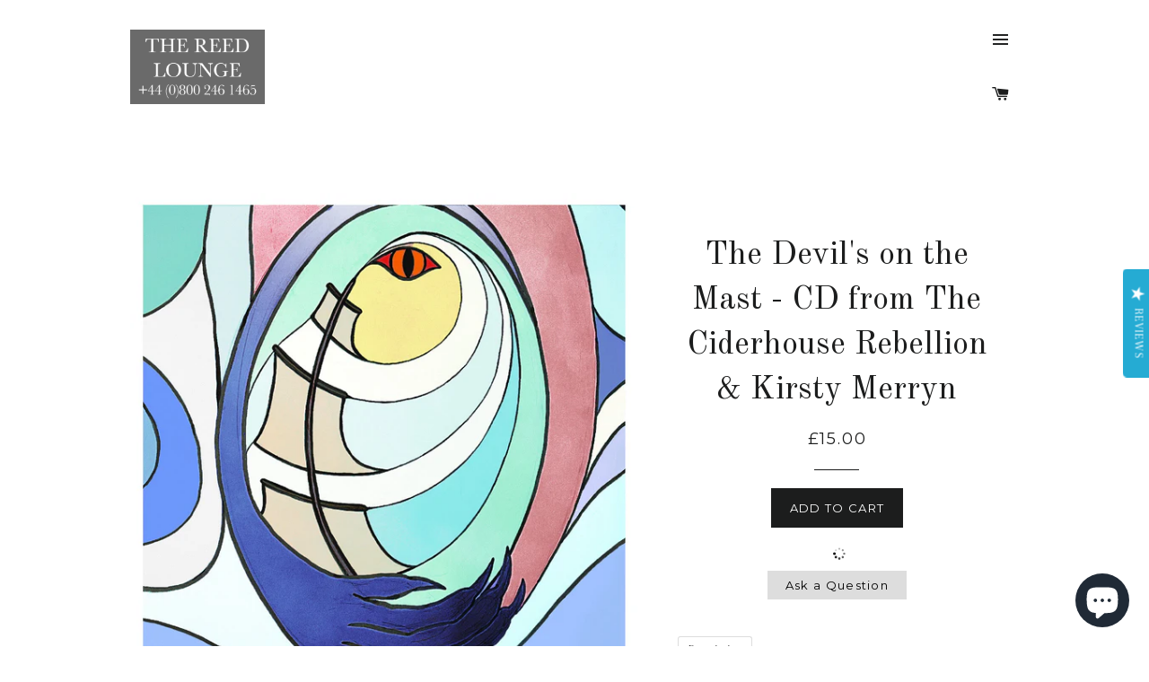

--- FILE ---
content_type: text/html; charset=utf-8
request_url: https://thereedlounge.com/collections/the-ciderhouse-rebellion/products/the-devils-on-the-mast-cd-from-the-ciderhouse-rebellion-kirsty-merryn
body_size: 43628
content:
<!doctype html>
<!--[if lt IE 7]><html class="no-js lt-ie9 lt-ie8 lt-ie7" lang="en"> <![endif]-->
<!--[if IE 7]><html class="no-js lt-ie9 lt-ie8" lang="en"> <![endif]-->
<!--[if IE 8]><html class="no-js lt-ie9" lang="en"> <![endif]-->
<!--[if IE 9 ]><html class="ie9 no-js"> <![endif]-->
<!--[if (gt IE 9)|!(IE)]><!--> <html class="no-js"> <!--<![endif]-->

<head>
  <!-- InstantFavicon -->
  <link rel="icon" type="image/png" href="//thereedlounge.com/cdn/shop/t/2/assets/instantfavicon_android-chrome-192x192.png?v=45471549635801012701479862171&v=1479862170" sizes="192x192">
  <meta name="apple-mobile-web-app-capable" content="yes">
  <link rel="apple-touch-icon" sizes="114x114" href="//thereedlounge.com/cdn/shop/t/2/assets/instantfavicon_apple-touch-icon-114x114.png?v=80794751604499309301479862171&v=1479862170">
  <link rel="apple-touch-icon" sizes="120x120" href="//thereedlounge.com/cdn/shop/t/2/assets/instantfavicon_apple-touch-icon-120x120.png?v=34550324716172836701479862171&v=1479862170">
  <link rel="apple-touch-icon" sizes="144x144" href="//thereedlounge.com/cdn/shop/t/2/assets/instantfavicon_apple-touch-icon-144x144.png?v=83026398942800998221479862171&v=1479862170">
  <link rel="apple-touch-icon" sizes="152x152" href="//thereedlounge.com/cdn/shop/t/2/assets/instantfavicon_apple-touch-icon-152x152.png?v=165032587824984150931479862171&v=1479862170">
  <link rel="apple-touch-icon" sizes="180x180" href="//thereedlounge.com/cdn/shop/t/2/assets/instantfavicon_apple-touch-icon-180x180.png?v=108243114218111860411479862171&v=1479862170">
  <link rel="apple-touch-icon" sizes="57x57" href="//thereedlounge.com/cdn/shop/t/2/assets/instantfavicon_apple-touch-icon-57x57.png?v=128362155551435456011479862171&v=1479862170">
  <link rel="apple-touch-icon" sizes="60x60" href="//thereedlounge.com/cdn/shop/t/2/assets/instantfavicon_apple-touch-icon-60x60.png?v=12464829062515713331479862171&v=1479862170">
  <link rel="apple-touch-icon" sizes="72x72" href="//thereedlounge.com/cdn/shop/t/2/assets/instantfavicon_apple-touch-icon-72x72.png?v=140237244737866848161479862172&v=1479862170">
  <link rel="apple-touch-icon" sizes="76x76" href="//thereedlounge.com/cdn/shop/t/2/assets/instantfavicon_apple-touch-icon-76x76.png?v=104285376684485403101479862171&v=1479862170">
  <link rel="apple-touch-startup-image" media="(device-width: 414px) and (device-height: 736px) and (orientation: landscape) and (-webkit-device-pixel-ratio: 3)" href="//thereedlounge.com/cdn/shop/t/2/assets/instantfavicon_apple-touch-startup-image-1182x2208.png?v=99820667907557961331479862172&v=1479862170">
  <link rel="apple-touch-startup-image" media="(device-width: 414px) and (device-height: 736px) and (orientation: portrait) and (-webkit-device-pixel-ratio: 3)" href="//thereedlounge.com/cdn/shop/t/2/assets/instantfavicon_apple-touch-startup-image-1242x2148.png?v=90941694094941307881479862172&v=1479862170">
  <link rel="apple-touch-startup-image" media="(device-width: 768px) and (device-height: 1024px) and (orientation: landscape) and (-webkit-device-pixel-ratio: 2)" href="//thereedlounge.com/cdn/shop/t/2/assets/instantfavicon_apple-touch-startup-image-1496x2048.png?v=67871356904235817981479862172&v=1479862170">
  <link rel="apple-touch-startup-image" media="(device-width: 768px) and (device-height: 1024px) and (orientation: portrait) and (-webkit-device-pixel-ratio: 2)" href="//thereedlounge.com/cdn/shop/t/2/assets/instantfavicon_apple-touch-startup-image-1536x2008.png?v=29773938900179041371479862172&v=1479862170">
  <link rel="apple-touch-startup-image" media="(device-width: 320px) and (device-height: 480px) and (-webkit-device-pixel-ratio: 1)" href="//thereedlounge.com/cdn/shop/t/2/assets/instantfavicon_apple-touch-startup-image-320x460.png?v=75905546303472120461479862172&v=1479862170">
  <link rel="apple-touch-startup-image" media="(device-width: 320px) and (device-height: 568px) and (-webkit-device-pixel-ratio: 2)" href="//thereedlounge.com/cdn/shop/t/2/assets/instantfavicon_apple-touch-startup-image-640x1096.png?v=52741869469886607121479862172&v=1479862170">
  <link rel="apple-touch-startup-image" media="(device-width: 320px) and (device-height: 480px) and (-webkit-device-pixel-ratio: 2)" href="//thereedlounge.com/cdn/shop/t/2/assets/instantfavicon_apple-touch-startup-image-640x920.png?v=101438486620449338791479862172&v=1479862170">
  <link rel="apple-touch-startup-image" media="(device-width: 768px) and (device-height: 1024px) and (orientation: landscape) and (-webkit-device-pixel-ratio: 1)" href="//thereedlounge.com/cdn/shop/t/2/assets/instantfavicon_apple-touch-startup-image-748x1024.png?v=33709950011084591951479862172&v=1479862170">
  <link rel="apple-touch-startup-image" media="(device-width: 375px) and (device-height: 667px) and (-webkit-device-pixel-ratio: 2)" href="//thereedlounge.com/cdn/shop/t/2/assets/instantfavicon_apple-touch-startup-image-750x1294.png?v=105770303042937242571479862172&v=1479862170">
  <link rel="apple-touch-startup-image" media="(device-width: 768px) and (device-height: 1024px) and (orientation: portrait) and (-webkit-device-pixel-ratio: 1)" href="//thereedlounge.com/cdn/shop/t/2/assets/instantfavicon_apple-touch-startup-image-768x1004.png?v=165069843521311155771479862172&v=1479862170">
  <meta name="msapplication-config" content="//thereedlounge.com/cdn/shop/t/2/assets/instantfavicon_browserconfig.xml?v=132079090759618931751696609140&v=1479862170">
  <meta name="msapplication-TileColor" content="#ffffff">
  <link rel="icon" type="image/png" href="//thereedlounge.com/cdn/shop/t/2/assets/instantfavicon_favicon-16x16.png?v=12800407838269973091479862172&v=1479862170" sizes="16x16">
  <link rel="icon" type="image/png" href="//thereedlounge.com/cdn/shop/t/2/assets/instantfavicon_favicon-194x194.png?v=1415355595307502451479862173&v=1479862170" sizes="194x194">
  <link rel="icon" type="image/png" href="//thereedlounge.com/cdn/shop/t/2/assets/instantfavicon_favicon-32x32.png?v=123170754631983676041479862173&v=1479862170" sizes="32x32">
  <link rel="shortcut icon" href="//thereedlounge.com/cdn/shop/t/2/assets/instantfavicon_favicon.ico?v=177052939661075504771479862173&v=1479862170">
  <link rel="manifest" href="//thereedlounge.com/cdn/shop/t/2/assets/instantfavicon_manifest.json?v=114877672702707927951696609140&v=1479862170">
  <meta name="theme-color" content="#4972ab">
  <meta name="msapplication-TileImage" content="//thereedlounge.com/cdn/shop/t/2/assets/instantfavicon_mstile-144x144.png?v=42053039855450432821479862172&v=1479862170">

<meta name="google-site-verification" content="KR0oDK7Kncp9KDS9Xxc6qWU2LiExO3NNztRqz1zMVfI" />
<meta name="google-site-verification" content="RSHdn8vOgVz8hWUuXj5evQJHXms988dvR-uLQj_4wJU" />  
<meta name="google-site-verification" content="_nWF748r4sHeJ8RlTGbN73a0MB0lNNw7Ky3vsza1Cfs" />
<meta name="google-site-verification" content="5iTL1EdfRLSnCiz7HycJs18L_3s7kKDBBXQJvhK-ebU" />
<meta name="p:domain_verify" content="a0a251877d78739a2d0e418853776865"/>
<meta name="msvalidate.01" content="2486D739BAB0889EB9FCB4285F969C2B" />  
  <!-- Basic page needs ================================================== -->
  <meta charset="utf-8">
  <meta http-equiv="X-UA-Compatible" content="IE=edge,chrome=1">

  
  <!-- Disabled by InstantFavicon <link rel="shortcut icon" href="//thereedlounge.com/cdn/shop/t/2/assets/favicon.png?v=13470194708371117411478647177" type="image/png" /> -->
  

  <!-- Title and description ================================================== -->
  <title>
  The Devil&#39;s on the Mast - CD from The Ciderhouse Rebellion &amp; Kirsty Me &ndash; The Reed Lounge
  </title>

  
  <meta name="description" content="Description The Ciderhouse Rebellion (duo) is releasing a trio album - The Devil’s On The Mast - with Kirsty Merryn Over a winter’s week in the heart of the Yorkshire Moors, Adam, Kirsty and Murray devised and recorded an album of brand new music. The format of the physical release is a beautifully illustrated booklet,">
  

  <!-- Helpers ================================================== -->
  <!-- /snippets/social-meta-tags.liquid -->


  <meta property="og:type" content="product">
  <meta property="og:title" content="The Devil&#39;s on the Mast - CD from The Ciderhouse Rebellion &amp; Kirsty Merryn">
  <meta property="og:url" content="https://thereedlounge.com/products/the-devils-on-the-mast-cd-from-the-ciderhouse-rebellion-kirsty-merryn">
  <meta property="og:description" content="Description
The Ciderhouse Rebellion (duo) is releasing a trio album - The Devil’s On The Mast - with Kirsty Merryn Over a winter’s week in the heart of the Yorkshire Moors, Adam, Kirsty and Murray devised and recorded an album of brand new music. The format of the physical release is a beautifully illustrated booklet, with a CD. Between stories of wreckers and smugglers, midwives and hedge-witches, snake-catchers and nightmen, the new trio Cider With Kirsty reveal the hidden lives that were the historic heartbeat of the country. Originally meeting through folk legends Show Of Hands, The Ciderhouse Rebellion found that their create seascapes and laments, prayers and evocations danced perfectly with Merryn’s poignant and angelic vocals. Their prolific original songwriting led to an incredible album The Devil’s On The Mast - out June 2nd 2023. Master improvisers, the Ciderhouse Rebellion works differently to most artists — rather than engaging in a process of rehearsing and refining, Adam Summerhayes (fiddle) and Murray Grainger (accordion) create music in the moment, through improvisation and instinct, honed over years of working together, two lifetimes of musical study and a rare, magical connection. Kirsty Merryn has been working for many years as a solo performer and songwriter, and brought her own skills and experience to the project. The creative process: Adam and Kirsty wrote the lyrics for all of the tracks, bar two with older words, and then, in separate rooms, connected by headphones and the freezing silence of the moors, the trio just ... made music. The songs you hear are almost all first takes — not only the first time that they were recorded, but the first time they were played ... something captured in the moment of its creation. This dynamic, challenging and — for Kirsty — entirely new way of working takes a remarkable amount of trust, but the end result is something organic and beautiful that couldn’t be captured in any other way. “How is it that we, in our long history, denigrate and ignore so many of the folk who are the lifeblood of our society?” - sleeve notes from debut album The Devil’s On The Mast The Ciderhouse Rebellion have cooked up a bit of a storm in just three years with five albums, multiple FATEA awards and sensational live sets across the country - including at The Manchester Folk Festival. Known for creating music through improvisation and instinct, honed over years of working at the highest level and a lifetime of musical study, they continue to produce prolifically and keep audiences enthralled and fully engaged. Meanwhile, the huge talent of Kirsty Merryn - celebrated for many years as a solo performer and songwriter (‘her voice a treat for the soul’ - The Guardian ☆☆☆☆), brought her own virtuoso skills and experience to the project. The end result is a dynamic, enrapturing set of uniquely magical songs.  


releases June 2, 2023 Music by Adam Summerhayes, Murray Grainger and Kirsty Merryn Produced and mixed by Murray Grainger. UTE007 (Under The Eaves Records) Mastered by Jon Astley Artwork - Adam Summerhayes © &amp;amp; ℗ 2023 Adam Summerhayes, Murray Grainger &amp;amp; Kirsty Merryn For press/media/bookings please contact katie@fromthewhitehouse.com 07832 200980theciderhouserebellion.com kirstymerryn.com



all rights reserved
">
  
    <meta property="og:image" content="http://thereedlounge.com/cdn/shop/files/0032186643_10_grande.jpg?v=1682974257">
    <meta property="og:image:secure_url" content="https://thereedlounge.com/cdn/shop/files/0032186643_10_grande.jpg?v=1682974257">
  
    <meta property="og:image" content="http://thereedlounge.com/cdn/shop/files/0032186640_10_grande.jpg?v=1682974245">
    <meta property="og:image:secure_url" content="https://thereedlounge.com/cdn/shop/files/0032186640_10_grande.jpg?v=1682974245">
  
    <meta property="og:image" content="http://thereedlounge.com/cdn/shop/files/a3379908468_10_grande.jpg?v=1682974224">
    <meta property="og:image:secure_url" content="https://thereedlounge.com/cdn/shop/files/a3379908468_10_grande.jpg?v=1682974224">
  
  <meta property="og:price:amount" content="15.00">
  <meta property="og:price:currency" content="GBP">

<meta property="og:site_name" content="The Reed Lounge">



  <meta name="twitter:card" content="summary">


  <meta name="twitter:site" content="@thereedlounge">


  <meta name="twitter:title" content="The Devil&#39;s on the Mast - CD from The Ciderhouse Rebellion &amp; Kirsty Merryn">
  <meta name="twitter:description" content="Description
The Ciderhouse Rebellion (duo) is releasing a trio album - The Devil’s On The Mast - with Kirsty Merryn Over a winter’s week in the heart of the Yorkshire Moors, Adam, Kirsty and Murray de">
  <meta name="twitter:image" content="https://thereedlounge.com/cdn/shop/files/a3379908468_10_large.jpg?v=1682974224">
  <meta name="twitter:image:width" content="480">
  <meta name="twitter:image:height" content="480">


  <link rel="canonical" href="https://thereedlounge.com/products/the-devils-on-the-mast-cd-from-the-ciderhouse-rebellion-kirsty-merryn">
  <meta name="viewport" content="width=device-width,initial-scale=1,shrink-to-fit=no">
  <meta name="theme-color" content="#1c1d1d">

  <!-- CSS ================================================== -->
  <link href="//thereedlounge.com/cdn/shop/t/2/assets/timber.scss.css?v=113602888678948446721696609140" rel="stylesheet" type="text/css" media="all" />
  <link href="//thereedlounge.com/cdn/shop/t/2/assets/theme.scss.css?v=110159707475557235111696609140" rel="stylesheet" type="text/css" media="all" />
  
  
  
  <link href="//fonts.googleapis.com/css?family=Arapey:400" rel="stylesheet" type="text/css" media="all" />


  
    
    
    <link href="//fonts.googleapis.com/css?family=Old+Standard+TT:400" rel="stylesheet" type="text/css" media="all" />
  


  
    
    
    <link href="//fonts.googleapis.com/css?family=Montserrat:400" rel="stylesheet" type="text/css" media="all" />
  



  <!-- Header hook for plugins ================================================== -->
  <script>window.performance && window.performance.mark && window.performance.mark('shopify.content_for_header.start');</script><meta name="google-site-verification" content="CNibciHaYzbkf9HRxvtYljsO3RUrUZv51FbA1cfSUyY">
<meta id="shopify-digital-wallet" name="shopify-digital-wallet" content="/13844833/digital_wallets/dialog">
<meta name="shopify-checkout-api-token" content="f1d76c7baf106c8505893d56344564a6">
<meta id="in-context-paypal-metadata" data-shop-id="13844833" data-venmo-supported="false" data-environment="production" data-locale="en_GB" data-paypal-v4="true" data-currency="GBP">
<link rel="alternate" hreflang="x-default" href="https://thereedlounge.com/products/the-devils-on-the-mast-cd-from-the-ciderhouse-rebellion-kirsty-merryn">
<link rel="alternate" hreflang="en-GB" href="https://thereedlounge.com/products/the-devils-on-the-mast-cd-from-the-ciderhouse-rebellion-kirsty-merryn">
<link rel="alternate" hreflang="de-GB" href="https://thereedlounge.com/de/products/the-devils-on-the-mast-cd-from-the-ciderhouse-rebellion-kirsty-merryn">
<link rel="alternate" type="application/json+oembed" href="https://thereedlounge.com/products/the-devils-on-the-mast-cd-from-the-ciderhouse-rebellion-kirsty-merryn.oembed">
<script async="async" src="/checkouts/internal/preloads.js?locale=en-GB"></script>
<link rel="preconnect" href="https://shop.app" crossorigin="anonymous">
<script async="async" src="https://shop.app/checkouts/internal/preloads.js?locale=en-GB&shop_id=13844833" crossorigin="anonymous"></script>
<script id="apple-pay-shop-capabilities" type="application/json">{"shopId":13844833,"countryCode":"GB","currencyCode":"GBP","merchantCapabilities":["supports3DS"],"merchantId":"gid:\/\/shopify\/Shop\/13844833","merchantName":"The Reed Lounge","requiredBillingContactFields":["postalAddress","email","phone"],"requiredShippingContactFields":["postalAddress","email","phone"],"shippingType":"shipping","supportedNetworks":["visa","maestro","masterCard","amex","discover","elo"],"total":{"type":"pending","label":"The Reed Lounge","amount":"1.00"},"shopifyPaymentsEnabled":true,"supportsSubscriptions":true}</script>
<script id="shopify-features" type="application/json">{"accessToken":"f1d76c7baf106c8505893d56344564a6","betas":["rich-media-storefront-analytics"],"domain":"thereedlounge.com","predictiveSearch":true,"shopId":13844833,"locale":"en"}</script>
<script>var Shopify = Shopify || {};
Shopify.shop = "bellowsunlimited.myshopify.com";
Shopify.locale = "en-GB";
Shopify.currency = {"active":"GBP","rate":"1.0"};
Shopify.country = "GB";
Shopify.theme = {"name":"Brooklyn","id":142893511,"schema_name":null,"schema_version":null,"theme_store_id":730,"role":"main"};
Shopify.theme.handle = "null";
Shopify.theme.style = {"id":null,"handle":null};
Shopify.cdnHost = "thereedlounge.com/cdn";
Shopify.routes = Shopify.routes || {};
Shopify.routes.root = "/";</script>
<script type="module">!function(o){(o.Shopify=o.Shopify||{}).modules=!0}(window);</script>
<script>!function(o){function n(){var o=[];function n(){o.push(Array.prototype.slice.apply(arguments))}return n.q=o,n}var t=o.Shopify=o.Shopify||{};t.loadFeatures=n(),t.autoloadFeatures=n()}(window);</script>
<script>
  window.ShopifyPay = window.ShopifyPay || {};
  window.ShopifyPay.apiHost = "shop.app\/pay";
  window.ShopifyPay.redirectState = null;
</script>
<script id="shop-js-analytics" type="application/json">{"pageType":"product"}</script>
<script defer="defer" async type="module" src="//thereedlounge.com/cdn/shopifycloud/shop-js/modules/v2/client.init-shop-cart-sync_BT-GjEfc.en.esm.js"></script>
<script defer="defer" async type="module" src="//thereedlounge.com/cdn/shopifycloud/shop-js/modules/v2/chunk.common_D58fp_Oc.esm.js"></script>
<script defer="defer" async type="module" src="//thereedlounge.com/cdn/shopifycloud/shop-js/modules/v2/chunk.modal_xMitdFEc.esm.js"></script>
<script type="module">
  await import("//thereedlounge.com/cdn/shopifycloud/shop-js/modules/v2/client.init-shop-cart-sync_BT-GjEfc.en.esm.js");
await import("//thereedlounge.com/cdn/shopifycloud/shop-js/modules/v2/chunk.common_D58fp_Oc.esm.js");
await import("//thereedlounge.com/cdn/shopifycloud/shop-js/modules/v2/chunk.modal_xMitdFEc.esm.js");

  window.Shopify.SignInWithShop?.initShopCartSync?.({"fedCMEnabled":true,"windoidEnabled":true});

</script>
<script>
  window.Shopify = window.Shopify || {};
  if (!window.Shopify.featureAssets) window.Shopify.featureAssets = {};
  window.Shopify.featureAssets['shop-js'] = {"shop-cart-sync":["modules/v2/client.shop-cart-sync_DZOKe7Ll.en.esm.js","modules/v2/chunk.common_D58fp_Oc.esm.js","modules/v2/chunk.modal_xMitdFEc.esm.js"],"init-fed-cm":["modules/v2/client.init-fed-cm_B6oLuCjv.en.esm.js","modules/v2/chunk.common_D58fp_Oc.esm.js","modules/v2/chunk.modal_xMitdFEc.esm.js"],"shop-cash-offers":["modules/v2/client.shop-cash-offers_D2sdYoxE.en.esm.js","modules/v2/chunk.common_D58fp_Oc.esm.js","modules/v2/chunk.modal_xMitdFEc.esm.js"],"shop-login-button":["modules/v2/client.shop-login-button_QeVjl5Y3.en.esm.js","modules/v2/chunk.common_D58fp_Oc.esm.js","modules/v2/chunk.modal_xMitdFEc.esm.js"],"pay-button":["modules/v2/client.pay-button_DXTOsIq6.en.esm.js","modules/v2/chunk.common_D58fp_Oc.esm.js","modules/v2/chunk.modal_xMitdFEc.esm.js"],"shop-button":["modules/v2/client.shop-button_DQZHx9pm.en.esm.js","modules/v2/chunk.common_D58fp_Oc.esm.js","modules/v2/chunk.modal_xMitdFEc.esm.js"],"avatar":["modules/v2/client.avatar_BTnouDA3.en.esm.js"],"init-windoid":["modules/v2/client.init-windoid_CR1B-cfM.en.esm.js","modules/v2/chunk.common_D58fp_Oc.esm.js","modules/v2/chunk.modal_xMitdFEc.esm.js"],"init-shop-for-new-customer-accounts":["modules/v2/client.init-shop-for-new-customer-accounts_C_vY_xzh.en.esm.js","modules/v2/client.shop-login-button_QeVjl5Y3.en.esm.js","modules/v2/chunk.common_D58fp_Oc.esm.js","modules/v2/chunk.modal_xMitdFEc.esm.js"],"init-shop-email-lookup-coordinator":["modules/v2/client.init-shop-email-lookup-coordinator_BI7n9ZSv.en.esm.js","modules/v2/chunk.common_D58fp_Oc.esm.js","modules/v2/chunk.modal_xMitdFEc.esm.js"],"init-shop-cart-sync":["modules/v2/client.init-shop-cart-sync_BT-GjEfc.en.esm.js","modules/v2/chunk.common_D58fp_Oc.esm.js","modules/v2/chunk.modal_xMitdFEc.esm.js"],"shop-toast-manager":["modules/v2/client.shop-toast-manager_DiYdP3xc.en.esm.js","modules/v2/chunk.common_D58fp_Oc.esm.js","modules/v2/chunk.modal_xMitdFEc.esm.js"],"init-customer-accounts":["modules/v2/client.init-customer-accounts_D9ZNqS-Q.en.esm.js","modules/v2/client.shop-login-button_QeVjl5Y3.en.esm.js","modules/v2/chunk.common_D58fp_Oc.esm.js","modules/v2/chunk.modal_xMitdFEc.esm.js"],"init-customer-accounts-sign-up":["modules/v2/client.init-customer-accounts-sign-up_iGw4briv.en.esm.js","modules/v2/client.shop-login-button_QeVjl5Y3.en.esm.js","modules/v2/chunk.common_D58fp_Oc.esm.js","modules/v2/chunk.modal_xMitdFEc.esm.js"],"shop-follow-button":["modules/v2/client.shop-follow-button_CqMgW2wH.en.esm.js","modules/v2/chunk.common_D58fp_Oc.esm.js","modules/v2/chunk.modal_xMitdFEc.esm.js"],"checkout-modal":["modules/v2/client.checkout-modal_xHeaAweL.en.esm.js","modules/v2/chunk.common_D58fp_Oc.esm.js","modules/v2/chunk.modal_xMitdFEc.esm.js"],"shop-login":["modules/v2/client.shop-login_D91U-Q7h.en.esm.js","modules/v2/chunk.common_D58fp_Oc.esm.js","modules/v2/chunk.modal_xMitdFEc.esm.js"],"lead-capture":["modules/v2/client.lead-capture_BJmE1dJe.en.esm.js","modules/v2/chunk.common_D58fp_Oc.esm.js","modules/v2/chunk.modal_xMitdFEc.esm.js"],"payment-terms":["modules/v2/client.payment-terms_Ci9AEqFq.en.esm.js","modules/v2/chunk.common_D58fp_Oc.esm.js","modules/v2/chunk.modal_xMitdFEc.esm.js"]};
</script>
<script>(function() {
  var isLoaded = false;
  function asyncLoad() {
    if (isLoaded) return;
    isLoaded = true;
    var urls = ["\/\/assets.findify.io\/bellowsunlimited.myshopify.com.min.js?shop=bellowsunlimited.myshopify.com","\/\/swymv3free-01.azureedge.net\/code\/swym-shopify.js?shop=bellowsunlimited.myshopify.com","https:\/\/cdn-stamped-io.azureedge.net\/files\/shopify.v2.min.js?shop=bellowsunlimited.myshopify.com","https:\/\/api.ns8.com\/v1\/analytics\/script\/96184320?name=latestVisitors\u0026shop=bellowsunlimited.myshopify.com","\/\/swymv3free-01.azureedge.net\/code\/swym-shopify.js?shop=bellowsunlimited.myshopify.com","https:\/\/lay-buys.com\/js\/laybuy-advertize-element-creator.js?shop=bellowsunlimited.myshopify.com","https:\/\/chimpstatic.com\/mcjs-connected\/js\/users\/0990f6fc3d3f7d068e92e3b56\/14fdb41daf41969cb3dbca8c3.js?shop=bellowsunlimited.myshopify.com","https:\/\/www.improvedcontactform.com\/icf.js?shop=bellowsunlimited.myshopify.com","https:\/\/accessories.w3apps.co\/js\/accessories.js?shop=bellowsunlimited.myshopify.com","https:\/\/s3-us-west-2.amazonaws.com\/smart-social-login\/smart-social-login.js?shop=bellowsunlimited.myshopify.com","https:\/\/dfjp7gc2z6ooe.cloudfront.net\/assets\/sky_pilot_v3.js?shop=bellowsunlimited.myshopify.com","https:\/\/js.smile.io\/v1\/smile-shopify.js?shop=bellowsunlimited.myshopify.com","https:\/\/lay-buys.com\/js\/laybuys-advert.js?shop=bellowsunlimited.myshopify.com","https:\/\/cks3.amplifiedcdn.com\/ckjs.production.min.js?unique_id=bellowsunlimited.myshopify.com\u0026shop=bellowsunlimited.myshopify.com","https:\/\/ccjs.amplifiedcdn.com\/ccjs.umd.js?unique_id=bellowsunlimited.myshopify.com\u0026shop=bellowsunlimited.myshopify.com","https:\/\/evey-files.s3.amazonaws.com\/js\/online_store.js?shop=bellowsunlimited.myshopify.com","https:\/\/cdn.hextom.com\/js\/freeshippingbar.js?shop=bellowsunlimited.myshopify.com","https:\/\/cdn.hextom.com\/js\/quickannouncementbar.js?shop=bellowsunlimited.myshopify.com","https:\/\/cdn-spurit.com\/all-apps\/checker.js?shop=bellowsunlimited.myshopify.com","https:\/\/cdn-spurit.com\/all-apps\/thank-you-pao-page.js?shop=bellowsunlimited.myshopify.com","\/\/cdn.shopify.com\/proxy\/94efcb067e8944dfa745e42434f6ae543b11c8a86149c652f9ea64b75da88e11\/cdn.singleassets.com\/storefront-legacy\/single-ui-content-gating-0.0.854.js?shop=bellowsunlimited.myshopify.com\u0026sp-cache-control=cHVibGljLCBtYXgtYWdlPTkwMA"];
    for (var i = 0; i < urls.length; i++) {
      var s = document.createElement('script');
      s.type = 'text/javascript';
      s.async = true;
      s.src = urls[i];
      var x = document.getElementsByTagName('script')[0];
      x.parentNode.insertBefore(s, x);
    }
  };
  if(window.attachEvent) {
    window.attachEvent('onload', asyncLoad);
  } else {
    window.addEventListener('load', asyncLoad, false);
  }
})();</script>
<script id="__st">var __st={"a":13844833,"offset":0,"reqid":"e35c7835-2519-4feb-a8fa-43246dc39aa8-1769278398","pageurl":"thereedlounge.com\/collections\/the-ciderhouse-rebellion\/products\/the-devils-on-the-mast-cd-from-the-ciderhouse-rebellion-kirsty-merryn","u":"ebcf3a4d7434","p":"product","rtyp":"product","rid":8354697380159};</script>
<script>window.ShopifyPaypalV4VisibilityTracking = true;</script>
<script id="captcha-bootstrap">!function(){'use strict';const t='contact',e='account',n='new_comment',o=[[t,t],['blogs',n],['comments',n],[t,'customer']],c=[[e,'customer_login'],[e,'guest_login'],[e,'recover_customer_password'],[e,'create_customer']],r=t=>t.map((([t,e])=>`form[action*='/${t}']:not([data-nocaptcha='true']) input[name='form_type'][value='${e}']`)).join(','),a=t=>()=>t?[...document.querySelectorAll(t)].map((t=>t.form)):[];function s(){const t=[...o],e=r(t);return a(e)}const i='password',u='form_key',d=['recaptcha-v3-token','g-recaptcha-response','h-captcha-response',i],f=()=>{try{return window.sessionStorage}catch{return}},m='__shopify_v',_=t=>t.elements[u];function p(t,e,n=!1){try{const o=window.sessionStorage,c=JSON.parse(o.getItem(e)),{data:r}=function(t){const{data:e,action:n}=t;return t[m]||n?{data:e,action:n}:{data:t,action:n}}(c);for(const[e,n]of Object.entries(r))t.elements[e]&&(t.elements[e].value=n);n&&o.removeItem(e)}catch(o){console.error('form repopulation failed',{error:o})}}const l='form_type',E='cptcha';function T(t){t.dataset[E]=!0}const w=window,h=w.document,L='Shopify',v='ce_forms',y='captcha';let A=!1;((t,e)=>{const n=(g='f06e6c50-85a8-45c8-87d0-21a2b65856fe',I='https://cdn.shopify.com/shopifycloud/storefront-forms-hcaptcha/ce_storefront_forms_captcha_hcaptcha.v1.5.2.iife.js',D={infoText:'Protected by hCaptcha',privacyText:'Privacy',termsText:'Terms'},(t,e,n)=>{const o=w[L][v],c=o.bindForm;if(c)return c(t,g,e,D).then(n);var r;o.q.push([[t,g,e,D],n]),r=I,A||(h.body.append(Object.assign(h.createElement('script'),{id:'captcha-provider',async:!0,src:r})),A=!0)});var g,I,D;w[L]=w[L]||{},w[L][v]=w[L][v]||{},w[L][v].q=[],w[L][y]=w[L][y]||{},w[L][y].protect=function(t,e){n(t,void 0,e),T(t)},Object.freeze(w[L][y]),function(t,e,n,w,h,L){const[v,y,A,g]=function(t,e,n){const i=e?o:[],u=t?c:[],d=[...i,...u],f=r(d),m=r(i),_=r(d.filter((([t,e])=>n.includes(e))));return[a(f),a(m),a(_),s()]}(w,h,L),I=t=>{const e=t.target;return e instanceof HTMLFormElement?e:e&&e.form},D=t=>v().includes(t);t.addEventListener('submit',(t=>{const e=I(t);if(!e)return;const n=D(e)&&!e.dataset.hcaptchaBound&&!e.dataset.recaptchaBound,o=_(e),c=g().includes(e)&&(!o||!o.value);(n||c)&&t.preventDefault(),c&&!n&&(function(t){try{if(!f())return;!function(t){const e=f();if(!e)return;const n=_(t);if(!n)return;const o=n.value;o&&e.removeItem(o)}(t);const e=Array.from(Array(32),(()=>Math.random().toString(36)[2])).join('');!function(t,e){_(t)||t.append(Object.assign(document.createElement('input'),{type:'hidden',name:u})),t.elements[u].value=e}(t,e),function(t,e){const n=f();if(!n)return;const o=[...t.querySelectorAll(`input[type='${i}']`)].map((({name:t})=>t)),c=[...d,...o],r={};for(const[a,s]of new FormData(t).entries())c.includes(a)||(r[a]=s);n.setItem(e,JSON.stringify({[m]:1,action:t.action,data:r}))}(t,e)}catch(e){console.error('failed to persist form',e)}}(e),e.submit())}));const S=(t,e)=>{t&&!t.dataset[E]&&(n(t,e.some((e=>e===t))),T(t))};for(const o of['focusin','change'])t.addEventListener(o,(t=>{const e=I(t);D(e)&&S(e,y())}));const B=e.get('form_key'),M=e.get(l),P=B&&M;t.addEventListener('DOMContentLoaded',(()=>{const t=y();if(P)for(const e of t)e.elements[l].value===M&&p(e,B);[...new Set([...A(),...v().filter((t=>'true'===t.dataset.shopifyCaptcha))])].forEach((e=>S(e,t)))}))}(h,new URLSearchParams(w.location.search),n,t,e,['guest_login'])})(!0,!0)}();</script>
<script integrity="sha256-4kQ18oKyAcykRKYeNunJcIwy7WH5gtpwJnB7kiuLZ1E=" data-source-attribution="shopify.loadfeatures" defer="defer" src="//thereedlounge.com/cdn/shopifycloud/storefront/assets/storefront/load_feature-a0a9edcb.js" crossorigin="anonymous"></script>
<script crossorigin="anonymous" defer="defer" src="//thereedlounge.com/cdn/shopifycloud/storefront/assets/shopify_pay/storefront-65b4c6d7.js?v=20250812"></script>
<script data-source-attribution="shopify.dynamic_checkout.dynamic.init">var Shopify=Shopify||{};Shopify.PaymentButton=Shopify.PaymentButton||{isStorefrontPortableWallets:!0,init:function(){window.Shopify.PaymentButton.init=function(){};var t=document.createElement("script");t.src="https://thereedlounge.com/cdn/shopifycloud/portable-wallets/latest/portable-wallets.en.js",t.type="module",document.head.appendChild(t)}};
</script>
<script data-source-attribution="shopify.dynamic_checkout.buyer_consent">
  function portableWalletsHideBuyerConsent(e){var t=document.getElementById("shopify-buyer-consent"),n=document.getElementById("shopify-subscription-policy-button");t&&n&&(t.classList.add("hidden"),t.setAttribute("aria-hidden","true"),n.removeEventListener("click",e))}function portableWalletsShowBuyerConsent(e){var t=document.getElementById("shopify-buyer-consent"),n=document.getElementById("shopify-subscription-policy-button");t&&n&&(t.classList.remove("hidden"),t.removeAttribute("aria-hidden"),n.addEventListener("click",e))}window.Shopify?.PaymentButton&&(window.Shopify.PaymentButton.hideBuyerConsent=portableWalletsHideBuyerConsent,window.Shopify.PaymentButton.showBuyerConsent=portableWalletsShowBuyerConsent);
</script>
<script data-source-attribution="shopify.dynamic_checkout.cart.bootstrap">document.addEventListener("DOMContentLoaded",(function(){function t(){return document.querySelector("shopify-accelerated-checkout-cart, shopify-accelerated-checkout")}if(t())Shopify.PaymentButton.init();else{new MutationObserver((function(e,n){t()&&(Shopify.PaymentButton.init(),n.disconnect())})).observe(document.body,{childList:!0,subtree:!0})}}));
</script>
<script id='scb4127' type='text/javascript' async='' src='https://thereedlounge.com/cdn/shopifycloud/privacy-banner/storefront-banner.js'></script><link id="shopify-accelerated-checkout-styles" rel="stylesheet" media="screen" href="https://thereedlounge.com/cdn/shopifycloud/portable-wallets/latest/accelerated-checkout-backwards-compat.css" crossorigin="anonymous">
<style id="shopify-accelerated-checkout-cart">
        #shopify-buyer-consent {
  margin-top: 1em;
  display: inline-block;
  width: 100%;
}

#shopify-buyer-consent.hidden {
  display: none;
}

#shopify-subscription-policy-button {
  background: none;
  border: none;
  padding: 0;
  text-decoration: underline;
  font-size: inherit;
  cursor: pointer;
}

#shopify-subscription-policy-button::before {
  box-shadow: none;
}

      </style>

<script>window.performance && window.performance.mark && window.performance.mark('shopify.content_for_header.end');</script>
  <!-- /snippets/oldIE-js.liquid -->


<!--[if lt IE 9]>
<script src="//cdnjs.cloudflare.com/ajax/libs/html5shiv/3.7.2/html5shiv.min.js" type="text/javascript"></script>
<script src="//thereedlounge.com/cdn/shop/t/2/assets/respond.min.js?v=52248677837542619231468450121" type="text/javascript"></script>
<link href="//thereedlounge.com/cdn/shop/t/2/assets/respond-proxy.html" id="respond-proxy" rel="respond-proxy" />
<link href="//thereedlounge.com/search?q=70c639feb20a6884dccfc79b8bbf0696" id="respond-redirect" rel="respond-redirect" />
<script src="//thereedlounge.com/search?q=70c639feb20a6884dccfc79b8bbf0696" type="text/javascript"></script>
<![endif]-->


<!--[if (lte IE 9) ]><script src="//thereedlounge.com/cdn/shop/t/2/assets/match-media.min.js?v=159635276924582161481468450120" type="text/javascript"></script><![endif]-->


  <script src="//ajax.googleapis.com/ajax/libs/jquery/1.11.0/jquery.min.js" type="text/javascript"></script>
  <script src="//thereedlounge.com/cdn/shop/t/2/assets/modernizr.min.js?v=21391054748206432451468450120" type="text/javascript"></script>

  
  

<!-- "snippets/sca-quick-view-init.liquid" was not rendered, the associated app was uninstalled -->
 

<script src='//assets.findify.io/bellowsunlimited.myshopify.com.min.js'></script>
<meta name="google-site-verification" content="RkAyUST1kgCmYxwXKO636vI6pzvmv9y5W5TEdlHrkL8" />



























  <script>

  // https://tc39.github.io/ecma262/#sec-array.prototype.find
  if (!Array.prototype.find) {
    Object.defineProperty(Array.prototype, 'find', {
      value: function(predicate) {
        // 1. Let O be ? ToObject(this value).
        if (this == null) {
          throw TypeError('"this" is null or not defined');
        }

        var o = Object(this);

        // 2. Let len be ? ToLength(? Get(O, "length")).
        var len = o.length >>> 0;

        // 3. If IsCallable(predicate) is false, throw a TypeError exception.
        if (typeof predicate !== 'function') {
          throw TypeError('predicate must be a function');
        }

        // 4. If thisArg was supplied, let T be thisArg; else let T be undefined.
        var thisArg = arguments[1];

        // 5. Let k be 0.
        var k = 0;

        // 6. Repeat, while k < len
        while (k < len) {
          // a. Let Pk be ! ToString(k).
          // b. Let kValue be ? Get(O, Pk).
          // c. Let testResult be ToBoolean(? Call(predicate, T, < kValue, k, O >)).
          // d. If testResult is true, return kValue.
          var kValue = o[k];
          if (predicate.call(thisArg, kValue, k, o)) {
            return kValue;
          }
          // e. Increase k by 1.
          k++;
        }

        // 7. Return undefined.
        return undefined;
      },
      configurable: true,
      writable: true
    });
  }

  (function () {

    function buildLanguageList() {
      var languageListJson = '[{\
"name": "British English",\
"endonym_name": "British English",\
"iso_code": "en-GB",\
"primary": true,\
"flag": "//thereedlounge.com/cdn/shop/t/2/assets/en-GB.png?v=1719"\
},{\
"name": "German",\
"endonym_name": "Deutsch",\
"iso_code": "de",\
"primary": false,\
"flag": "//thereedlounge.com/cdn/shop/t/2/assets/de.png?v=1719"\
}]';
      return JSON.parse(languageListJson);
    }

    function getSavedLocale(langList) {
      var savedLocale = localStorage.getItem('translation-lab-lang');
      var sl = savedLocale ? langList.find(x => x.iso_code.toLowerCase() === savedLocale.toLowerCase()) : null;
      return sl ? sl.iso_code : null;
    }

    function getBrowserLocale(langList) {
      var browserLocale = navigator.language;
      if (browserLocale) {
        var localeParts = browserLocale.split('-');
        var bl = localeParts[0] ? langList.find(x => x.iso_code.toLowerCase().startsWith(localeParts[0])) : null;
        return bl ? bl.iso_code : null;
      } else {
        return null;
      }
    }

    function redirectUrlBuilderFunction(primaryLocale) {
      var shopDomain = 'https://thereedlounge.com';
      if (window.Shopify.designMode) {
      	shopDomain = 'https://bellowsunlimited.myshopify.com';
      }
      var currentLocale = 'en-GB'.toLowerCase();
      var currentLocaleRegEx = new RegExp('^\/' + currentLocale, "ig");
      var primaryLocaleLower = primaryLocale.toLowerCase();
      var pathname = window.location.pathname;
      var queryString = window.location.search || '';
      return function build(redirectLocale) {
        if (!redirectLocale) {
          return null;
        }
        var redirectLocaleLower = redirectLocale.toLowerCase();
        if (currentLocale !== redirectLocaleLower) {
          if (redirectLocaleLower === primaryLocaleLower) {
            return shopDomain + pathname.replace(currentLocaleRegEx, '') + queryString;
          } else if (primaryLocaleLower === currentLocale) {
            return shopDomain + '/' + redirectLocaleLower + pathname + queryString;
          } else {
            return shopDomain + '/' + pathname.replace(currentLocaleRegEx, redirectLocaleLower) + queryString;
          }
        }
        return null;
      }
    }

    function getRedirectLocale(languageList) {
      var savedLocale = getSavedLocale(languageList);
      var browserLocale = getBrowserLocale(languageList);
      var preferredLocale = null;

      var redirectLocale = null;

      if (savedLocale) {
        redirectLocale = savedLocale;
      } else if (preferredLocale) {
        redirectLocale = preferredLocale;
      } else if (browserLocale) {
        redirectLocale = browserLocale;
      }
      return redirectLocale;
    }

    function configure() {
      var languageList = buildLanguageList();
      var primaryLanguage = languageList.find(function (x) { return x.primary; });
      if (!primaryLanguage && !primaryLanguage.iso_code) {
        // error: there should be atleast one language set as primary
        return;
      }

      var redirectUrlBuilder = redirectUrlBuilderFunction(primaryLanguage.iso_code);

      var redirectLocale = getRedirectLocale(languageList);

      var redirectUrl = redirectUrlBuilder(redirectLocale);
      redirectUrl && window.location.assign(redirectUrl);
    }

    var botPatterns = "(bot|Googlebot\/|Googlebot-Mobile|Googlebot-Image|Googlebot-News|Googlebot-Video|AdsBot-Google([^-]|$)|AdsBot-Google-Mobile|Feedfetcher-Google|Mediapartners-Google|APIs-Google|bingbot|Slurp|exabot|ia_archiver|YandexBot|YandexImages|YandexAccessibilityBot|YandexMobileBot|YandexMetrika|YandexTurbo|YandexImageResizer|YandexVideo|YandexAdNet|YandexBlogs|YandexCalendar|YandexDirect|YandexFavicons|YaDirectFetcher|YandexForDomain|YandexMarket|YandexMedia|YandexMobileScreenShotBot|YandexNews|YandexOntoDB|YandexPagechecker|YandexPartner|YandexRCA|YandexSearchShop|YandexSitelinks|YandexSpravBot|YandexTracker|YandexVertis|YandexVerticals|YandexWebmaster|YandexScreenshotBot|Baiduspider|facebookexternalhit|Sogou|DuckDuckBot|BUbiNG|crawler4j|S[eE][mM]rushBot|Google-Adwords-Instant|BingPreview\/|Bark[rR]owler|DuckDuckGo-Favicons-Bot|AppEngine-Google|Google Web Preview|acapbot|Baidu-YunGuanCe|Feedly|Feedspot|google-xrawler|Google-Structured-Data-Testing-Tool|Google-PhysicalWeb|Google Favicon|Google-Site-Verification|Gwene|SentiBot|FreshRSS)";
    var re = new RegExp(botPatterns, 'i');
    if (!re.test(navigator.userAgent)) {
      configure();
    }

  })();
</script>




<!-- BeginConsistentCartAddon -->  <script>    Shopify.customer_logged_in = false ;  Shopify.customer_email = "" ;  Shopify.log_uuids = true;    </script>  <!-- EndConsistentCartAddon -->
<!-- BEGIN app block: shopify://apps/warnify-pro-warnings/blocks/main/b82106ea-6172-4ab0-814f-17df1cb2b18a --><!-- BEGIN app snippet: product -->
<script>    var Elspw = {        params: {            money_format: "\u003cspan class=money\u003e£{{amount}}\u003c\/span\u003e",            cart: {                "total_price" : 0,                "attributes": {},                "items" : [                ]            }        }    };    Elspw.params.product = {        "id": 8354697380159,        "title": "The Devil's on the Mast - CD from The Ciderhouse Rebellion \u0026 Kirsty Merryn",        "handle": "the-devils-on-the-mast-cd-from-the-ciderhouse-rebellion-kirsty-merryn",        "tags": ["accessories","cd","dont_hide","gift","Murray Grainger","Murray Grainger CD","the-ciderhouse-rebellion"],        "variants":[{"id":44980861305151,"qty":0 === null ? 999 : 0,"title":"Default Title","policy":"continue"}],        "collection_ids":[261587271768,261591072856,261591105624,261591138392,261591171160,14602272809,14604009513,14604042281,14604075049,14604107817,13880655913,15217950761,15217983529,15218016297,329099143,329192071,329192135,329192263,420824199,420825031,420825095,420825159,187774566488,187774894168,187774926936,187774959704,187774992472,264139767896,264141406296,264141439064,264141471832,264141504600,263234486360,263234519128,263234551896,263234584664,186228310104,186321797208,186321829976,186321862744,186321895512]    };</script><!-- END app snippet --><!-- BEGIN app snippet: settings -->
  <script>    (function(){      Elspw.loadScript=function(a,b){var c=document.createElement("script");c.type="text/javascript",c.readyState?c.onreadystatechange=function(){"loaded"!=c.readyState&&"complete"!=c.readyState||(c.onreadystatechange=null,b())}:c.onload=function(){b()},c.src=a,document.getElementsByTagName("head")[0].appendChild(c)};      Elspw.config= {"enabled":true,"button":"form[action=\"/cart/add\"] [type=submit]","css":"","tag":"Els PW","alerts":[],"grid_enabled":1,"cdn":"https://s3.amazonaws.com/els-apps/product-warnings/","theme_app_extensions_enabled":1} ;    })(Elspw)  </script>  <script defer src="https://cdn.shopify.com/extensions/019b92bb-38ba-793e-9baf-3c5308a58e87/cli-20/assets/app.js"></script>

<script>
  Elspw.params.elsGeoScriptPath = "https://cdn.shopify.com/extensions/019b92bb-38ba-793e-9baf-3c5308a58e87/cli-20/assets/els.geo.js";
  Elspw.params.remodalScriptPath = "https://cdn.shopify.com/extensions/019b92bb-38ba-793e-9baf-3c5308a58e87/cli-20/assets/remodal.js";
  Elspw.params.cssPath = "https://cdn.shopify.com/extensions/019b92bb-38ba-793e-9baf-3c5308a58e87/cli-20/assets/app.css";
</script><!-- END app snippet --><!-- BEGIN app snippet: elspw-jsons -->



  <script type="application/json" id="elspw-product">
    
          {        "id": 8354697380159,        "title": "The Devil's on the Mast - CD from The Ciderhouse Rebellion \u0026 Kirsty Merryn",        "handle": "the-devils-on-the-mast-cd-from-the-ciderhouse-rebellion-kirsty-merryn",        "tags": ["accessories","cd","dont_hide","gift","Murray Grainger","Murray Grainger CD","the-ciderhouse-rebellion"],        "variants":[{"id":44980861305151,"qty":0,"title":"Default Title","policy":"continue"}],        "collection_ids":[261587271768,261591072856,261591105624,261591138392,261591171160,14602272809,14604009513,14604042281,14604075049,14604107817,13880655913,15217950761,15217983529,15218016297,329099143,329192071,329192135,329192263,420824199,420825031,420825095,420825159,187774566488,187774894168,187774926936,187774959704,187774992472,264139767896,264141406296,264141439064,264141471832,264141504600,263234486360,263234519128,263234551896,263234584664,186228310104,186321797208,186321829976,186321862744,186321895512]      }    
  </script>



<!-- END app snippet -->


<!-- END app block --><script src="https://cdn.shopify.com/extensions/e8878072-2f6b-4e89-8082-94b04320908d/inbox-1254/assets/inbox-chat-loader.js" type="text/javascript" defer="defer"></script>
<link href="https://monorail-edge.shopifysvc.com" rel="dns-prefetch">
<script>(function(){if ("sendBeacon" in navigator && "performance" in window) {try {var session_token_from_headers = performance.getEntriesByType('navigation')[0].serverTiming.find(x => x.name == '_s').description;} catch {var session_token_from_headers = undefined;}var session_cookie_matches = document.cookie.match(/_shopify_s=([^;]*)/);var session_token_from_cookie = session_cookie_matches && session_cookie_matches.length === 2 ? session_cookie_matches[1] : "";var session_token = session_token_from_headers || session_token_from_cookie || "";function handle_abandonment_event(e) {var entries = performance.getEntries().filter(function(entry) {return /monorail-edge.shopifysvc.com/.test(entry.name);});if (!window.abandonment_tracked && entries.length === 0) {window.abandonment_tracked = true;var currentMs = Date.now();var navigation_start = performance.timing.navigationStart;var payload = {shop_id: 13844833,url: window.location.href,navigation_start,duration: currentMs - navigation_start,session_token,page_type: "product"};window.navigator.sendBeacon("https://monorail-edge.shopifysvc.com/v1/produce", JSON.stringify({schema_id: "online_store_buyer_site_abandonment/1.1",payload: payload,metadata: {event_created_at_ms: currentMs,event_sent_at_ms: currentMs}}));}}window.addEventListener('pagehide', handle_abandonment_event);}}());</script>
<script id="web-pixels-manager-setup">(function e(e,d,r,n,o){if(void 0===o&&(o={}),!Boolean(null===(a=null===(i=window.Shopify)||void 0===i?void 0:i.analytics)||void 0===a?void 0:a.replayQueue)){var i,a;window.Shopify=window.Shopify||{};var t=window.Shopify;t.analytics=t.analytics||{};var s=t.analytics;s.replayQueue=[],s.publish=function(e,d,r){return s.replayQueue.push([e,d,r]),!0};try{self.performance.mark("wpm:start")}catch(e){}var l=function(){var e={modern:/Edge?\/(1{2}[4-9]|1[2-9]\d|[2-9]\d{2}|\d{4,})\.\d+(\.\d+|)|Firefox\/(1{2}[4-9]|1[2-9]\d|[2-9]\d{2}|\d{4,})\.\d+(\.\d+|)|Chrom(ium|e)\/(9{2}|\d{3,})\.\d+(\.\d+|)|(Maci|X1{2}).+ Version\/(15\.\d+|(1[6-9]|[2-9]\d|\d{3,})\.\d+)([,.]\d+|)( \(\w+\)|)( Mobile\/\w+|) Safari\/|Chrome.+OPR\/(9{2}|\d{3,})\.\d+\.\d+|(CPU[ +]OS|iPhone[ +]OS|CPU[ +]iPhone|CPU IPhone OS|CPU iPad OS)[ +]+(15[._]\d+|(1[6-9]|[2-9]\d|\d{3,})[._]\d+)([._]\d+|)|Android:?[ /-](13[3-9]|1[4-9]\d|[2-9]\d{2}|\d{4,})(\.\d+|)(\.\d+|)|Android.+Firefox\/(13[5-9]|1[4-9]\d|[2-9]\d{2}|\d{4,})\.\d+(\.\d+|)|Android.+Chrom(ium|e)\/(13[3-9]|1[4-9]\d|[2-9]\d{2}|\d{4,})\.\d+(\.\d+|)|SamsungBrowser\/([2-9]\d|\d{3,})\.\d+/,legacy:/Edge?\/(1[6-9]|[2-9]\d|\d{3,})\.\d+(\.\d+|)|Firefox\/(5[4-9]|[6-9]\d|\d{3,})\.\d+(\.\d+|)|Chrom(ium|e)\/(5[1-9]|[6-9]\d|\d{3,})\.\d+(\.\d+|)([\d.]+$|.*Safari\/(?![\d.]+ Edge\/[\d.]+$))|(Maci|X1{2}).+ Version\/(10\.\d+|(1[1-9]|[2-9]\d|\d{3,})\.\d+)([,.]\d+|)( \(\w+\)|)( Mobile\/\w+|) Safari\/|Chrome.+OPR\/(3[89]|[4-9]\d|\d{3,})\.\d+\.\d+|(CPU[ +]OS|iPhone[ +]OS|CPU[ +]iPhone|CPU IPhone OS|CPU iPad OS)[ +]+(10[._]\d+|(1[1-9]|[2-9]\d|\d{3,})[._]\d+)([._]\d+|)|Android:?[ /-](13[3-9]|1[4-9]\d|[2-9]\d{2}|\d{4,})(\.\d+|)(\.\d+|)|Mobile Safari.+OPR\/([89]\d|\d{3,})\.\d+\.\d+|Android.+Firefox\/(13[5-9]|1[4-9]\d|[2-9]\d{2}|\d{4,})\.\d+(\.\d+|)|Android.+Chrom(ium|e)\/(13[3-9]|1[4-9]\d|[2-9]\d{2}|\d{4,})\.\d+(\.\d+|)|Android.+(UC? ?Browser|UCWEB|U3)[ /]?(15\.([5-9]|\d{2,})|(1[6-9]|[2-9]\d|\d{3,})\.\d+)\.\d+|SamsungBrowser\/(5\.\d+|([6-9]|\d{2,})\.\d+)|Android.+MQ{2}Browser\/(14(\.(9|\d{2,})|)|(1[5-9]|[2-9]\d|\d{3,})(\.\d+|))(\.\d+|)|K[Aa][Ii]OS\/(3\.\d+|([4-9]|\d{2,})\.\d+)(\.\d+|)/},d=e.modern,r=e.legacy,n=navigator.userAgent;return n.match(d)?"modern":n.match(r)?"legacy":"unknown"}(),u="modern"===l?"modern":"legacy",c=(null!=n?n:{modern:"",legacy:""})[u],f=function(e){return[e.baseUrl,"/wpm","/b",e.hashVersion,"modern"===e.buildTarget?"m":"l",".js"].join("")}({baseUrl:d,hashVersion:r,buildTarget:u}),m=function(e){var d=e.version,r=e.bundleTarget,n=e.surface,o=e.pageUrl,i=e.monorailEndpoint;return{emit:function(e){var a=e.status,t=e.errorMsg,s=(new Date).getTime(),l=JSON.stringify({metadata:{event_sent_at_ms:s},events:[{schema_id:"web_pixels_manager_load/3.1",payload:{version:d,bundle_target:r,page_url:o,status:a,surface:n,error_msg:t},metadata:{event_created_at_ms:s}}]});if(!i)return console&&console.warn&&console.warn("[Web Pixels Manager] No Monorail endpoint provided, skipping logging."),!1;try{return self.navigator.sendBeacon.bind(self.navigator)(i,l)}catch(e){}var u=new XMLHttpRequest;try{return u.open("POST",i,!0),u.setRequestHeader("Content-Type","text/plain"),u.send(l),!0}catch(e){return console&&console.warn&&console.warn("[Web Pixels Manager] Got an unhandled error while logging to Monorail."),!1}}}}({version:r,bundleTarget:l,surface:e.surface,pageUrl:self.location.href,monorailEndpoint:e.monorailEndpoint});try{o.browserTarget=l,function(e){var d=e.src,r=e.async,n=void 0===r||r,o=e.onload,i=e.onerror,a=e.sri,t=e.scriptDataAttributes,s=void 0===t?{}:t,l=document.createElement("script"),u=document.querySelector("head"),c=document.querySelector("body");if(l.async=n,l.src=d,a&&(l.integrity=a,l.crossOrigin="anonymous"),s)for(var f in s)if(Object.prototype.hasOwnProperty.call(s,f))try{l.dataset[f]=s[f]}catch(e){}if(o&&l.addEventListener("load",o),i&&l.addEventListener("error",i),u)u.appendChild(l);else{if(!c)throw new Error("Did not find a head or body element to append the script");c.appendChild(l)}}({src:f,async:!0,onload:function(){if(!function(){var e,d;return Boolean(null===(d=null===(e=window.Shopify)||void 0===e?void 0:e.analytics)||void 0===d?void 0:d.initialized)}()){var d=window.webPixelsManager.init(e)||void 0;if(d){var r=window.Shopify.analytics;r.replayQueue.forEach((function(e){var r=e[0],n=e[1],o=e[2];d.publishCustomEvent(r,n,o)})),r.replayQueue=[],r.publish=d.publishCustomEvent,r.visitor=d.visitor,r.initialized=!0}}},onerror:function(){return m.emit({status:"failed",errorMsg:"".concat(f," has failed to load")})},sri:function(e){var d=/^sha384-[A-Za-z0-9+/=]+$/;return"string"==typeof e&&d.test(e)}(c)?c:"",scriptDataAttributes:o}),m.emit({status:"loading"})}catch(e){m.emit({status:"failed",errorMsg:(null==e?void 0:e.message)||"Unknown error"})}}})({shopId: 13844833,storefrontBaseUrl: "https://thereedlounge.com",extensionsBaseUrl: "https://extensions.shopifycdn.com/cdn/shopifycloud/web-pixels-manager",monorailEndpoint: "https://monorail-edge.shopifysvc.com/unstable/produce_batch",surface: "storefront-renderer",enabledBetaFlags: ["2dca8a86"],webPixelsConfigList: [{"id":"1514307959","configuration":"{\"config\":\"{\\\"pixel_id\\\":\\\"GT-5MCC8M57\\\",\\\"target_country\\\":\\\"GB\\\",\\\"gtag_events\\\":[{\\\"type\\\":\\\"view_item\\\",\\\"action_label\\\":\\\"MC-X80BJPFVQJ\\\"},{\\\"type\\\":\\\"purchase\\\",\\\"action_label\\\":\\\"MC-X80BJPFVQJ\\\"},{\\\"type\\\":\\\"page_view\\\",\\\"action_label\\\":\\\"MC-X80BJPFVQJ\\\"}],\\\"enable_monitoring_mode\\\":false}\"}","eventPayloadVersion":"v1","runtimeContext":"OPEN","scriptVersion":"b2a88bafab3e21179ed38636efcd8a93","type":"APP","apiClientId":1780363,"privacyPurposes":[],"dataSharingAdjustments":{"protectedCustomerApprovalScopes":["read_customer_address","read_customer_email","read_customer_name","read_customer_personal_data","read_customer_phone"]}},{"id":"360775999","configuration":"{\"pixel_id\":\"394274378645874\",\"pixel_type\":\"facebook_pixel\",\"metaapp_system_user_token\":\"-\"}","eventPayloadVersion":"v1","runtimeContext":"OPEN","scriptVersion":"ca16bc87fe92b6042fbaa3acc2fbdaa6","type":"APP","apiClientId":2329312,"privacyPurposes":["ANALYTICS","MARKETING","SALE_OF_DATA"],"dataSharingAdjustments":{"protectedCustomerApprovalScopes":["read_customer_address","read_customer_email","read_customer_name","read_customer_personal_data","read_customer_phone"]}},{"id":"199098743","eventPayloadVersion":"v1","runtimeContext":"LAX","scriptVersion":"1","type":"CUSTOM","privacyPurposes":["ANALYTICS"],"name":"Google Analytics tag (migrated)"},{"id":"shopify-app-pixel","configuration":"{}","eventPayloadVersion":"v1","runtimeContext":"STRICT","scriptVersion":"0450","apiClientId":"shopify-pixel","type":"APP","privacyPurposes":["ANALYTICS","MARKETING"]},{"id":"shopify-custom-pixel","eventPayloadVersion":"v1","runtimeContext":"LAX","scriptVersion":"0450","apiClientId":"shopify-pixel","type":"CUSTOM","privacyPurposes":["ANALYTICS","MARKETING"]}],isMerchantRequest: false,initData: {"shop":{"name":"The Reed Lounge","paymentSettings":{"currencyCode":"GBP"},"myshopifyDomain":"bellowsunlimited.myshopify.com","countryCode":"GB","storefrontUrl":"https:\/\/thereedlounge.com"},"customer":null,"cart":null,"checkout":null,"productVariants":[{"price":{"amount":15.0,"currencyCode":"GBP"},"product":{"title":"The Devil's on the Mast - CD from The Ciderhouse Rebellion \u0026 Kirsty Merryn","vendor":"The Ciderhouse Rebellion","id":"8354697380159","untranslatedTitle":"The Devil's on the Mast - CD from The Ciderhouse Rebellion \u0026 Kirsty Merryn","url":"\/products\/the-devils-on-the-mast-cd-from-the-ciderhouse-rebellion-kirsty-merryn","type":"Books, CDs, DVDs"},"id":"44980861305151","image":{"src":"\/\/thereedlounge.com\/cdn\/shop\/files\/a3379908468_10.jpg?v=1682974224"},"sku":"TDOTM-CD-TCR","title":"Default Title","untranslatedTitle":"Default Title"}],"purchasingCompany":null},},"https://thereedlounge.com/cdn","fcfee988w5aeb613cpc8e4bc33m6693e112",{"modern":"","legacy":""},{"shopId":"13844833","storefrontBaseUrl":"https:\/\/thereedlounge.com","extensionBaseUrl":"https:\/\/extensions.shopifycdn.com\/cdn\/shopifycloud\/web-pixels-manager","surface":"storefront-renderer","enabledBetaFlags":"[\"2dca8a86\"]","isMerchantRequest":"false","hashVersion":"fcfee988w5aeb613cpc8e4bc33m6693e112","publish":"custom","events":"[[\"page_viewed\",{}],[\"product_viewed\",{\"productVariant\":{\"price\":{\"amount\":15.0,\"currencyCode\":\"GBP\"},\"product\":{\"title\":\"The Devil's on the Mast - CD from The Ciderhouse Rebellion \u0026 Kirsty Merryn\",\"vendor\":\"The Ciderhouse Rebellion\",\"id\":\"8354697380159\",\"untranslatedTitle\":\"The Devil's on the Mast - CD from The Ciderhouse Rebellion \u0026 Kirsty Merryn\",\"url\":\"\/products\/the-devils-on-the-mast-cd-from-the-ciderhouse-rebellion-kirsty-merryn\",\"type\":\"Books, CDs, DVDs\"},\"id\":\"44980861305151\",\"image\":{\"src\":\"\/\/thereedlounge.com\/cdn\/shop\/files\/a3379908468_10.jpg?v=1682974224\"},\"sku\":\"TDOTM-CD-TCR\",\"title\":\"Default Title\",\"untranslatedTitle\":\"Default Title\"}}]]"});</script><script>
  window.ShopifyAnalytics = window.ShopifyAnalytics || {};
  window.ShopifyAnalytics.meta = window.ShopifyAnalytics.meta || {};
  window.ShopifyAnalytics.meta.currency = 'GBP';
  var meta = {"product":{"id":8354697380159,"gid":"gid:\/\/shopify\/Product\/8354697380159","vendor":"The Ciderhouse Rebellion","type":"Books, CDs, DVDs","handle":"the-devils-on-the-mast-cd-from-the-ciderhouse-rebellion-kirsty-merryn","variants":[{"id":44980861305151,"price":1500,"name":"The Devil's on the Mast - CD from The Ciderhouse Rebellion \u0026 Kirsty Merryn","public_title":null,"sku":"TDOTM-CD-TCR"}],"remote":false},"page":{"pageType":"product","resourceType":"product","resourceId":8354697380159,"requestId":"e35c7835-2519-4feb-a8fa-43246dc39aa8-1769278398"}};
  for (var attr in meta) {
    window.ShopifyAnalytics.meta[attr] = meta[attr];
  }
</script>
<script class="analytics">
  (function () {
    var customDocumentWrite = function(content) {
      var jquery = null;

      if (window.jQuery) {
        jquery = window.jQuery;
      } else if (window.Checkout && window.Checkout.$) {
        jquery = window.Checkout.$;
      }

      if (jquery) {
        jquery('body').append(content);
      }
    };

    var hasLoggedConversion = function(token) {
      if (token) {
        return document.cookie.indexOf('loggedConversion=' + token) !== -1;
      }
      return false;
    }

    var setCookieIfConversion = function(token) {
      if (token) {
        var twoMonthsFromNow = new Date(Date.now());
        twoMonthsFromNow.setMonth(twoMonthsFromNow.getMonth() + 2);

        document.cookie = 'loggedConversion=' + token + '; expires=' + twoMonthsFromNow;
      }
    }

    var trekkie = window.ShopifyAnalytics.lib = window.trekkie = window.trekkie || [];
    if (trekkie.integrations) {
      return;
    }
    trekkie.methods = [
      'identify',
      'page',
      'ready',
      'track',
      'trackForm',
      'trackLink'
    ];
    trekkie.factory = function(method) {
      return function() {
        var args = Array.prototype.slice.call(arguments);
        args.unshift(method);
        trekkie.push(args);
        return trekkie;
      };
    };
    for (var i = 0; i < trekkie.methods.length; i++) {
      var key = trekkie.methods[i];
      trekkie[key] = trekkie.factory(key);
    }
    trekkie.load = function(config) {
      trekkie.config = config || {};
      trekkie.config.initialDocumentCookie = document.cookie;
      var first = document.getElementsByTagName('script')[0];
      var script = document.createElement('script');
      script.type = 'text/javascript';
      script.onerror = function(e) {
        var scriptFallback = document.createElement('script');
        scriptFallback.type = 'text/javascript';
        scriptFallback.onerror = function(error) {
                var Monorail = {
      produce: function produce(monorailDomain, schemaId, payload) {
        var currentMs = new Date().getTime();
        var event = {
          schema_id: schemaId,
          payload: payload,
          metadata: {
            event_created_at_ms: currentMs,
            event_sent_at_ms: currentMs
          }
        };
        return Monorail.sendRequest("https://" + monorailDomain + "/v1/produce", JSON.stringify(event));
      },
      sendRequest: function sendRequest(endpointUrl, payload) {
        // Try the sendBeacon API
        if (window && window.navigator && typeof window.navigator.sendBeacon === 'function' && typeof window.Blob === 'function' && !Monorail.isIos12()) {
          var blobData = new window.Blob([payload], {
            type: 'text/plain'
          });

          if (window.navigator.sendBeacon(endpointUrl, blobData)) {
            return true;
          } // sendBeacon was not successful

        } // XHR beacon

        var xhr = new XMLHttpRequest();

        try {
          xhr.open('POST', endpointUrl);
          xhr.setRequestHeader('Content-Type', 'text/plain');
          xhr.send(payload);
        } catch (e) {
          console.log(e);
        }

        return false;
      },
      isIos12: function isIos12() {
        return window.navigator.userAgent.lastIndexOf('iPhone; CPU iPhone OS 12_') !== -1 || window.navigator.userAgent.lastIndexOf('iPad; CPU OS 12_') !== -1;
      }
    };
    Monorail.produce('monorail-edge.shopifysvc.com',
      'trekkie_storefront_load_errors/1.1',
      {shop_id: 13844833,
      theme_id: 142893511,
      app_name: "storefront",
      context_url: window.location.href,
      source_url: "//thereedlounge.com/cdn/s/trekkie.storefront.8d95595f799fbf7e1d32231b9a28fd43b70c67d3.min.js"});

        };
        scriptFallback.async = true;
        scriptFallback.src = '//thereedlounge.com/cdn/s/trekkie.storefront.8d95595f799fbf7e1d32231b9a28fd43b70c67d3.min.js';
        first.parentNode.insertBefore(scriptFallback, first);
      };
      script.async = true;
      script.src = '//thereedlounge.com/cdn/s/trekkie.storefront.8d95595f799fbf7e1d32231b9a28fd43b70c67d3.min.js';
      first.parentNode.insertBefore(script, first);
    };
    trekkie.load(
      {"Trekkie":{"appName":"storefront","development":false,"defaultAttributes":{"shopId":13844833,"isMerchantRequest":null,"themeId":142893511,"themeCityHash":"10734022445062760526","contentLanguage":"en-GB","currency":"GBP"},"isServerSideCookieWritingEnabled":true,"monorailRegion":"shop_domain","enabledBetaFlags":["65f19447"]},"Session Attribution":{},"S2S":{"facebookCapiEnabled":false,"source":"trekkie-storefront-renderer","apiClientId":580111}}
    );

    var loaded = false;
    trekkie.ready(function() {
      if (loaded) return;
      loaded = true;

      window.ShopifyAnalytics.lib = window.trekkie;

      var originalDocumentWrite = document.write;
      document.write = customDocumentWrite;
      try { window.ShopifyAnalytics.merchantGoogleAnalytics.call(this); } catch(error) {};
      document.write = originalDocumentWrite;

      window.ShopifyAnalytics.lib.page(null,{"pageType":"product","resourceType":"product","resourceId":8354697380159,"requestId":"e35c7835-2519-4feb-a8fa-43246dc39aa8-1769278398","shopifyEmitted":true});

      var match = window.location.pathname.match(/checkouts\/(.+)\/(thank_you|post_purchase)/)
      var token = match? match[1]: undefined;
      if (!hasLoggedConversion(token)) {
        setCookieIfConversion(token);
        window.ShopifyAnalytics.lib.track("Viewed Product",{"currency":"GBP","variantId":44980861305151,"productId":8354697380159,"productGid":"gid:\/\/shopify\/Product\/8354697380159","name":"The Devil's on the Mast - CD from The Ciderhouse Rebellion \u0026 Kirsty Merryn","price":"15.00","sku":"TDOTM-CD-TCR","brand":"The Ciderhouse Rebellion","variant":null,"category":"Books, CDs, DVDs","nonInteraction":true,"remote":false},undefined,undefined,{"shopifyEmitted":true});
      window.ShopifyAnalytics.lib.track("monorail:\/\/trekkie_storefront_viewed_product\/1.1",{"currency":"GBP","variantId":44980861305151,"productId":8354697380159,"productGid":"gid:\/\/shopify\/Product\/8354697380159","name":"The Devil's on the Mast - CD from The Ciderhouse Rebellion \u0026 Kirsty Merryn","price":"15.00","sku":"TDOTM-CD-TCR","brand":"The Ciderhouse Rebellion","variant":null,"category":"Books, CDs, DVDs","nonInteraction":true,"remote":false,"referer":"https:\/\/thereedlounge.com\/collections\/the-ciderhouse-rebellion\/products\/the-devils-on-the-mast-cd-from-the-ciderhouse-rebellion-kirsty-merryn"});
      }
    });


        var eventsListenerScript = document.createElement('script');
        eventsListenerScript.async = true;
        eventsListenerScript.src = "//thereedlounge.com/cdn/shopifycloud/storefront/assets/shop_events_listener-3da45d37.js";
        document.getElementsByTagName('head')[0].appendChild(eventsListenerScript);

})();</script>
  <script>
  if (!window.ga || (window.ga && typeof window.ga !== 'function')) {
    window.ga = function ga() {
      (window.ga.q = window.ga.q || []).push(arguments);
      if (window.Shopify && window.Shopify.analytics && typeof window.Shopify.analytics.publish === 'function') {
        window.Shopify.analytics.publish("ga_stub_called", {}, {sendTo: "google_osp_migration"});
      }
      console.error("Shopify's Google Analytics stub called with:", Array.from(arguments), "\nSee https://help.shopify.com/manual/promoting-marketing/pixels/pixel-migration#google for more information.");
    };
    if (window.Shopify && window.Shopify.analytics && typeof window.Shopify.analytics.publish === 'function') {
      window.Shopify.analytics.publish("ga_stub_initialized", {}, {sendTo: "google_osp_migration"});
    }
  }
</script>
<script
  defer
  src="https://thereedlounge.com/cdn/shopifycloud/perf-kit/shopify-perf-kit-3.0.4.min.js"
  data-application="storefront-renderer"
  data-shop-id="13844833"
  data-render-region="gcp-us-east1"
  data-page-type="product"
  data-theme-instance-id="142893511"
  data-theme-name=""
  data-theme-version=""
  data-monorail-region="shop_domain"
  data-resource-timing-sampling-rate="10"
  data-shs="true"
  data-shs-beacon="true"
  data-shs-export-with-fetch="true"
  data-shs-logs-sample-rate="1"
  data-shs-beacon-endpoint="https://thereedlounge.com/api/collect"
></script>
</head>


<body id="the-devil-39-s-on-the-mast-cd-from-the-ciderhouse-rebellion-amp-kirsty-me" class="template-product">

  <div id="NavDrawer" class="drawer drawer--left">
    <div class="drawer__fixed-header">
      <div class="
drawer__header">
        <div class="drawer__close drawer__close--left">
          <button type="button" class="icon-fallback-text drawer__close-button js-drawer-close">
            <span class="icon icon-x" aria-hidden="true"></span>
            <span class="fallback-text">Close menu</span>
          </button>
        </div>
      </div>
    </div>
    <div class="drawer__inner">

      

      

      <!-- begin mobile-nav -->
      <ul class="mobile-nav">
        
          
          
          
            <li class="mobile-nav__item">
              <a href="/" class="mobile-nav__link">Home</a>
            </li>
          
        
          
          
          
            <li class="mobile-nav__item">
              <div class="mobile-nav__has-sublist">
                <a href="/collections/all" class="mobile-nav__link" id="Label-catalogue">Catalogue</a>
                <div class="mobile-nav__toggle">
                  <button type="button" class="mobile-nav__toggle-btn icon-fallback-text" data-aria-controls="Linklist-catalogue">
                    <span class="icon-fallback-text mobile-nav__toggle-open">
                      <span class="icon icon-plus" aria-hidden="true"></span>
                      <span class="fallback-text">Expand submenu</span>
                    </span>
                    <span class="icon-fallback-text mobile-nav__toggle-close">
                      <span class="icon icon-minus" aria-hidden="true"></span>
                      <span class="fallback-text">Collapse submenu</span>
                    </span>
                  </button>
                </div>
              </div>
              <ul class="mobile-nav__sublist" id="Linklist-catalogue" aria-labelledby="Label-catalogue" role="navigation">
                
                  <li class="mobile-nav__item">
                    <a href="/collections/accordions" class="mobile-nav__link">Accordion</a>
                  </li>
                
                  <li class="mobile-nav__item">
                    <a href="/collections/melodeons" class="mobile-nav__link">Melodeon</a>
                  </li>
                
                  <li class="mobile-nav__item">
                    <a href="/collections/concertinas" class="mobile-nav__link">Concertina</a>
                  </li>
                
                  <li class="mobile-nav__item">
                    <a href="/collections/accessories" class="mobile-nav__link">Accessories</a>
                  </li>
                
                  <li class="mobile-nav__item">
                    <a href="/collections/books-cds-dvds" class="mobile-nav__link">Books, CDs, DVDs</a>
                  </li>
                
                  <li class="mobile-nav__item">
                    <a href="/collections/gifts" class="mobile-nav__link">Gifts</a>
                  </li>
                
              </ul>
            </li>
          
        
          
          
          
            <li class="mobile-nav__item">
              <div class="mobile-nav__has-sublist">
                <a href="/pages/information" class="mobile-nav__link" id="Label-info">Info</a>
                <div class="mobile-nav__toggle">
                  <button type="button" class="mobile-nav__toggle-btn icon-fallback-text" data-aria-controls="Linklist-info">
                    <span class="icon-fallback-text mobile-nav__toggle-open">
                      <span class="icon icon-plus" aria-hidden="true"></span>
                      <span class="fallback-text">Expand submenu</span>
                    </span>
                    <span class="icon-fallback-text mobile-nav__toggle-close">
                      <span class="icon icon-minus" aria-hidden="true"></span>
                      <span class="fallback-text">Collapse submenu</span>
                    </span>
                  </button>
                </div>
              </div>
              <ul class="mobile-nav__sublist" id="Linklist-info" aria-labelledby="Label-info" role="navigation">
                
                  <li class="mobile-nav__item">
                    <a href="/pages/about-us" class="mobile-nav__link">About Us</a>
                  </li>
                
                  <li class="mobile-nav__item">
                    <a href="/community/contact" class="mobile-nav__link">Contact Us</a>
                  </li>
                
                  <li class="mobile-nav__item">
                    <a href="/apps/book-an-appointment/appointments/new" class="mobile-nav__link">Appointment</a>
                  </li>
                
                  <li class="mobile-nav__item">
                    <a href="/apps/help-center" class="mobile-nav__link">FAQs</a>
                  </li>
                
                  <li class="mobile-nav__item">
                    <a href="/pages/returns-policy" class="mobile-nav__link">Returns</a>
                  </li>
                
                  <li class="mobile-nav__item">
                    <a href="/pages/jargon-buster" class="mobile-nav__link">Jargon Buster</a>
                  </li>
                
                  <li class="mobile-nav__item">
                    <a href="javascript:window._swat.notepad.openNotepad();" class="mobile-nav__link">Wishlist</a>
                  </li>
                
                  <li class="mobile-nav__item">
                    <a href="/apps/store-locator" class="mobile-nav__link">Location</a>
                  </li>
                
              </ul>
            </li>
          
        
          
          
          
            <li class="mobile-nav__item">
              <a href="/pages/private-tuition-accordion" class="mobile-nav__link">Accordion Tuition</a>
            </li>
          
        
          
          
          
            <li class="mobile-nav__item">
              <a href="/search" class="mobile-nav__link">Search</a>
            </li>
          
        

        
        <li class="mobile-nav__spacer"></li>

        
        
          
            <li class="mobile-nav__item mobile-nav__item--secondary">
              <a href="/account/login" id="customer_login_link">Log In</a>
            </li>
            <li class="mobile-nav__item mobile-nav__item--secondary">
              <a href="/account/register" id="customer_register_link">Create Account</a>
            </li>
          
        
        
          <li class="mobile-nav__item mobile-nav__item--secondary"><a href="/search">Search</a></li>
        
          <li class="mobile-nav__item mobile-nav__item--secondary"><a href="/pages/about-us">About us</a></li>
        
          <li class="mobile-nav__item mobile-nav__item--secondary"><a href="/community/contact">Contact</a></li>
        
          <li class="mobile-nav__item mobile-nav__item--secondary"><a href="/pages/returns-policy">Returns</a></li>
        
          <li class="mobile-nav__item mobile-nav__item--secondary"><a href="/pages/terms-and-conditions">Terms and Conditions</a></li>
        
          <li class="mobile-nav__item mobile-nav__item--secondary"><a href="/pages/privacy-policy">Privacy Policy</a></li>
        
      </ul>
      <!-- //mobile-nav -->
    </div>
  </div>
  <div id="CartDrawer" class="drawer drawer--right drawer--has-fixed-footer">
    <div class="drawer__fixed-header">
      <div class="drawer__header">
        <div class="drawer__title">Your cart</div>
        <div class="drawer__close">
          <button type="button" class="icon-fallback-text drawer__close-button js-drawer-close">
            <span class="icon icon-x" aria-hidden="true"></span>
            <span class="fallback-text">Close Cart</span>
          </button>
        </div>
      </div>
    </div>
    <div class="drawer__inner">
      <div id="CartContainer" class="drawer__cart"></div>
    </div>
  </div>

  <div id="PageContainer" class="is-moved-by-drawer">

    <div class="header-wrapper header-wrapper--over-hero">
      <div id="fsb_placeholder"></div>
      <header class="site-header" role="banner">
        <div class="wrapper">
          <div class="grid--full grid--table">
            <div class="grid__item large--hide one-quarter">
              <div class="site-nav--mobile">
                <button type="button" class="icon-fallback-text site-nav__link js-drawer-open-left" aria-controls="NavDrawer">
                  <span class="icon icon-hamburger" aria-hidden="true"></span>
                  <span class="fallback-text">Site navigation</span>
                </button>
              </div>
            </div>
            <div class="grid__item large--one-third medium-down--one-half">
              
              
                <div class="h1 site-header__logo large--left" itemscope itemtype="http://schema.org/Organization">
              
                
                  
                  
                  <a href="/" itemprop="url" class="site-header__logo-link">
                    <img src="//thereedlounge.com/cdn/shop/t/2/assets/logo.png?v=172639602988361472431530978385" alt="The Reed Lounge" itemprop="logo">
                  </a>
                  
                
              
                </div>
              
            </div>
            <div class="grid__item large--two-thirds large--text-right medium-down--hide">
              
              <!-- begin site-nav -->
              <ul class="site-nav" id="AccessibleNav">
                <li class="site-nav__item site-nav--compress__menu">
                  <button type="button" class="icon-fallback-text site-nav__link site-nav__link--icon js-drawer-open-left" aria-controls="NavDrawer">
                    <span class="icon icon-hamburger" aria-hidden="true"></span>
                    <span class="fallback-text">Site navigation</span>
                  </button>
                </li>
                
                  
                  
                  
                    <li class="site-nav__item site-nav__expanded-item">
                      <a href="/" class="site-nav__link">Home</a>
                    </li>
                  
                
                  
                  
                  
                    <li class="site-nav__item site-nav__expanded-item site-nav--has-dropdown" aria-haspopup="true">
                      <a href="/collections/all" class="site-nav__link">
                        Catalogue
                        <span class="icon icon-arrow-down" aria-hidden="true"></span>
                      </a>
                      <ul class="site-nav__dropdown text-left">
                        
                          <li>
                            <a href="/collections/accordions" class="site-nav__dropdown-link">Accordion</a>
                          </li>
                        
                          <li>
                            <a href="/collections/melodeons" class="site-nav__dropdown-link">Melodeon</a>
                          </li>
                        
                          <li>
                            <a href="/collections/concertinas" class="site-nav__dropdown-link">Concertina</a>
                          </li>
                        
                          <li>
                            <a href="/collections/accessories" class="site-nav__dropdown-link">Accessories</a>
                          </li>
                        
                          <li>
                            <a href="/collections/books-cds-dvds" class="site-nav__dropdown-link">Books, CDs, DVDs</a>
                          </li>
                        
                          <li>
                            <a href="/collections/gifts" class="site-nav__dropdown-link">Gifts</a>
                          </li>
                        
                      </ul>
                    </li>
                  
                
                  
                  
                  
                    <li class="site-nav__item site-nav__expanded-item site-nav--has-dropdown" aria-haspopup="true">
                      <a href="/pages/information" class="site-nav__link">
                        Info
                        <span class="icon icon-arrow-down" aria-hidden="true"></span>
                      </a>
                      <ul class="site-nav__dropdown text-left">
                        
                          <li>
                            <a href="/pages/about-us" class="site-nav__dropdown-link">About Us</a>
                          </li>
                        
                          <li>
                            <a href="/community/contact" class="site-nav__dropdown-link">Contact Us</a>
                          </li>
                        
                          <li>
                            <a href="/apps/book-an-appointment/appointments/new" class="site-nav__dropdown-link">Appointment</a>
                          </li>
                        
                          <li>
                            <a href="/apps/help-center" class="site-nav__dropdown-link">FAQs</a>
                          </li>
                        
                          <li>
                            <a href="/pages/returns-policy" class="site-nav__dropdown-link">Returns</a>
                          </li>
                        
                          <li>
                            <a href="/pages/jargon-buster" class="site-nav__dropdown-link">Jargon Buster</a>
                          </li>
                        
                          <li>
                            <a href="javascript:window._swat.notepad.openNotepad();" class="site-nav__dropdown-link">Wishlist</a>
                          </li>
                        
                          <li>
                            <a href="/apps/store-locator" class="site-nav__dropdown-link">Location</a>
                          </li>
                        
                      </ul>
                    </li>
                  
                
                  
                  
                  
                    <li class="site-nav__item site-nav__expanded-item">
                      <a href="/pages/private-tuition-accordion" class="site-nav__link">Accordion Tuition</a>
                    </li>
                  
                
                  
                  
                  
                    <li class="site-nav__item site-nav__expanded-item">
                      <a href="/search" class="site-nav__link">Search</a>
                    </li>
                  
                
<li class="site-nav__item site-nav__expanded-item">
  <div id="currency-localizer-wrapper"></div>
</li><br>
                
                  <li class="site-nav__item site-nav__expanded-item">
                    <a class="site-nav__link site-nav__link--icon" href="/account">
                      <span class="icon-fallback-text">
                        <span class="icon icon-customer" aria-hidden="true"></span>
                        <span class="fallback-text">
                          
                            Log In
                          
                        </span>
                      </span>
                    </a>
                  </li>
                

                

                

                <li class="site-nav__item">
                  <a href="/cart" class="site-nav__link site-nav__link--icon cart-link js-drawer-open-right" aria-controls="CartDrawer">
                    <span class="icon-fallback-text">
                      <span class="icon icon-cart" aria-hidden="true"></span>
                      <span class="fallback-text">Cart</span>
                    </span>
                    <span class="cart-link__bubble"></span>
                  </a>
                </li>

              </ul>
              <!-- //site-nav -->
            </div>
            <div class="grid__item large--hide one-quarter">
              <div class="site-nav--mobile text-right">
                <a href="/cart" class="site-nav__link cart-link js-drawer-open-right" aria-controls="CartDrawer">
                  <span class="icon-fallback-text">
                    <span class="icon icon-cart" aria-hidden="true"></span>
                    <span class="fallback-text">Cart</span>
                  </span>
                  <span class="cart-link__bubble"></span>
                </a>
              </div>
            </div>
          </div>

          

          

        </div>
      </header>
    </div>

    <main class="main-content" role="main">
      <div class="wrapper">
        




<!-- /templates/product.liquid -->

<div itemscope itemtype="http://schema.org/Product">

  <meta itemprop="url" content="https://thereedlounge.com/products/the-devils-on-the-mast-cd-from-the-ciderhouse-rebellion-kirsty-merryn">
  <meta itemprop="image" content="//thereedlounge.com/cdn/shop/files/a3379908468_10_grande.jpg?v=1682974224">

  

  <div class="grid product-single">
    <div class="grid__item large--seven-twelfths medium--seven-twelfths text-center">
      <div class="product-single__photos">
        

        
        <div class="product-single__photo-wrapper">
          <img class="product-single__photo" id="ProductPhotoImg" src="//thereedlounge.com/cdn/shop/files/a3379908468_10_grande.jpg?v=1682974224" data-mfp-src="//thereedlounge.com/cdn/shop/files/a3379908468_10_1024x1024.jpg?v=1682974224" alt="The Devil&#39;s on the Mast - CD from The Ciderhouse Rebellion &amp; Kirsty Merryn" data-image-id="41328950149439">
        </div>

        
        
          
        
          
            <div class="product-single__photo-wrapper">
              <img class="product-single__photo" src="//thereedlounge.com/cdn/shop/files/0032186640_10_grande.jpg?v=1682974245" data-mfp-src="//thereedlounge.com/cdn/shop/files/0032186640_10_1024x1024.jpg?v=1682974245" alt="The Devil&#39;s on the Mast - CD from The Ciderhouse Rebellion &amp; Kirsty Merryn" data-image-id="41328951034175">
            </div>
          
        
          
            <div class="product-single__photo-wrapper">
              <img class="product-single__photo" src="//thereedlounge.com/cdn/shop/files/0032186643_10_grande.jpg?v=1682974257" data-mfp-src="//thereedlounge.com/cdn/shop/files/0032186643_10_1024x1024.jpg?v=1682974257" alt="The Devil&#39;s on the Mast - CD from The Ciderhouse Rebellion &amp; Kirsty Merryn" data-image-id="41328951656767">
            </div>
          
        
          
            <div class="product-single__photo-wrapper">
              <img class="product-single__photo" src="//thereedlounge.com/cdn/shop/files/0032186675_10_grande.jpg?v=1682974276" data-mfp-src="//thereedlounge.com/cdn/shop/files/0032186675_10_1024x1024.jpg?v=1682974276" alt="The Devil&#39;s on the Mast - CD from The Ciderhouse Rebellion &amp; Kirsty Merryn" data-image-id="41328952541503">
            </div>
          
        
          
            <div class="product-single__photo-wrapper">
              <img class="product-single__photo" src="//thereedlounge.com/cdn/shop/files/0032186702_10_grande.jpg?v=1682974287" data-mfp-src="//thereedlounge.com/cdn/shop/files/0032186702_10_1024x1024.jpg?v=1682974287" alt="The Devil&#39;s on the Mast - CD from The Ciderhouse Rebellion &amp; Kirsty Merryn" data-image-id="41328953065791">
            </div>
          
        
      </div>
    </div>

    <div class="grid__item product-single__meta--wrapper medium--five-twelfths large--five-twelfths">
      <div class="product-single__meta">
        

        <h1 class="product-single__title" itemprop="name">The Devil's on the Mast - CD from The Ciderhouse Rebellion & Kirsty Merryn</h1>

        <div itemprop="offers" itemscope itemtype="http://schema.org/Offer">
          

          
            <span id="PriceA11y" class="visually-hidden">Regular price</span>
          

          <span id="ProductPrice" class="product-single__price" itemprop="price" content="15.0">
            <span class=money>£15.00</span>
          </span>

          <hr class="hr--small">

          <meta itemprop="priceCurrency" content="GBP">
          <link itemprop="availability" href="http://schema.org/InStock">

          <form action="/cart/add" method="post" enctype="multipart/form-data" class="product-single__form" id="AddToCartForm">
            <select name="id" id="ProductSelect" class="product-single__variants">
              
                
                  <option  selected="selected"  data-sku="TDOTM-CD-TCR" value="44980861305151">Default Title - <span class=money>£15.00 GBP</span></option>
                
              
            </select>

            

            <div class="product-single__add-to-cart">
              <button type="submit" name="add" id="AddToCart" class="btn">
                <span id="AddToCartText">Add to Cart</span>
              </button>
            </div>
          </form>

        </div>
        <div id="w3-product-accessories">
<div id="w3-money-format" style="display:none;"><span class=money>£{{amount}}</span></div>
</div>
<a href='javascript:void(0)' class='simpAskQuestion-btn qa-btn btn'>Ask a Question</a>
        <div class="product-single__description rte" itemprop="description">
         


  <style type='text/css'>
    #tabs,
    .custom-desc-tabs {
        background: transparent !important;
        border: none !important;
    }
    
    #judgeme_product_reviews {
        border: none !important;
    }
    
    #tabs-app-accordion {
        overflow: hidden;
        margin-bottom: 10px;
        padding-bottom: 2px;
    }
    
    #tabs > div,
    .custom-desc-tabs > div,
    #tabs-app-accordion > div {
        background: #ffffff;
        margin-top: 0px;
        color: #333333;
        border: solid 1px #dddddd;
        -moz-border-radius: 3px;
        -webkit-border-radius: 3px;
        border-radius: 3px;
        -moz-border-radius-topleft: 0px;
        -webkit-border-top-left-radius: 0px;
        border-top-left-radius: 0;
        padding: 10px;
        display: none;
        overflow: hidden;
        clear: both;
    }
    
    #tabs-app-accordion > div {
        -moz-border-radius: 0px;
        -webkit-border-radius: 0px;
        border-radius: 0px;
        border-top: 0;
        border-bottom: 0;
    }
    
    #tabs-app-accordion > div:last-child {
        border-bottom: solid 1px #dddddd;
        -moz-border-radius-bottomleft: 3px;
        -webkit-border-bottom-left-radius: 3px;
        border-bottom-left-radius: 3px;
        -moz-border-radius-bottomright: 3px;
        -webkit-border-bottom-right-radius: 3px;
        border-bottom-right-radius: 3px;
    }
    
    #tabs > div[aria-hidden='false'],
    .custom-desc-tabs > div[aria-hidden='false'] {
        display: block;
    }
    
    #tabs .spr-container,
    .custom-desc-tabs > .spr-container {
        border: none;
    }
    
    #tabs > div > span,
    .custom-desc-tabs > div > span {
        display: block;
    }
    
    #tabs > #tabs-1,
    #tabs > #tabs-app-tabs-1,
    .custom-desc-tabs > #tabs-1,
    .custom-desc-tabs > #tabs-app-tabs-1 {
        display: block;
    }
    
    #tabs > ul,
    .custom-desc-tabs > ul {
        display: block;
        margin: 0 0 10px 0;
        padding: 0;
        margin: 0 !important;
        border: 0 !important;
        border-bottom: solid 1px #ddd;
        border-radius: 0;
        height: 30px;
        background: transparent;
        color: #000;
    }
    
    #tabs > ul > li,
    #tabs-app-accordion > h4,
    .custom-desc-tabs > ul > li {
        display: block;
        width: auto;
        height: 30px;
        padding: 0;
        float: left;
        border: 0;
        background: transparent;
        margin: 0 !important;
    }
    
    #tabs-app-accordion > h4 {
        width: 100%;
        outline: 0
    }
    
    #tabs > ul > li a,
    #tabs-app-accordion > h4 a,
    .custom-desc-tabs > ul > li a {
        display: block;
        text-decoration: none;
        width: auto;
        height: 28px;
        padding: 0px 11px 0 11px !important;
        line-height: 30px;
        border-style: solid;
        border-color: #dddddd;
        border-width: 1px 0 0 1px;
        background: #eeeeee;
        color: #cccccc;
        font-size: 13px;
        outline: none;
        margin: 1px 0 0 0;
        -webkit-box-sizing: content-box !important;
        -moz-box-sizing: content-box !important;
        box-sizing: content-box !important;
        overflow: hidden;
        white-space: nowrap;
    }
    
    #tabs-app-accordion > h4 a {
        margin: 0;
        height: 29px;
        border-width: 1px;
    }
    
    #tabs-app-accordion > h4:last-of-type a {
        height: 28px;
        -moz-border-radius-bottomleft: 3px;
        -webkit-border-bottom-left-radius: 3px;
        border-bottom-left-radius: 3px;
        -moz-border-radius-bottomright: 3px;
        -webkit-border-bottom-right-radius: 3px;
        border-bottom-right-radius: 3px;
    }
    
    #tabs-app-accordion > h4.ui-state-active a {
        -moz-border-radius-bottomleft: 0px;
        -webkit-border-bottom-left-radius: 0px;
        border-bottom-left-radius: 0px;
        -moz-border-radius-bottomright: 0px;
        -webkit-border-bottom-right-radius: 0px;
        border-bottom-right-radius: 0px;
    }
    
    @media screen and (max-device-width: 480px) and (orientation: portrait) {
        #tabs ul li a,
        .custom-desc-tabs ul li a {
            font-size: 12px;
            padding: 0px 10px !important;
        }
    }
    
    #tabs > ul > li.ui-state-active a,
    .custom-desc-tabs > ul > li.ui-state-active a {
        background-color: #ffffff;
        height: 29px !important;
        position: relative;
        top: 1px;
        border: 1px #dddddd solid;
        border-bottom: 0;
        border-right: 0;
        margin: 0;
        color: #333333;
        line-height: 29px !important;
        -webkit-box-sizing: initial !important;
        -moz-box-sizing: initial !important;
        box-sizing: initial !important;
    }
    
    #tabs > ul > li:last-child a,
    .custom-desc-tabs > ul > li:last-child a {
        border-width: 1px 1px 0 1px;
        border-right: 1px #dddddd solid !important;
        -moz-border-radius-topright: 3px;
        -webkit-border-top-right-radius: 3px;
        border-top-right-radius: 3px;
    }
    
    #tabs-app-accordion > h4:first-child a {
        -moz-border-radius-topright: 3px;
        -webkit-border-top-right-radius: 3px;
        border-top-right-radius: 3px;
        -moz-border-radius-topleft: 3px;
        -webkit-border-top-left-radius: 3px;
        border-top-left-radius: 3px;
    }
    
    #tabs > ul > li:first-child a,
    .custom-desc-tabs > ul > li:first-child a {
        -moz-border-radius-topleft: 3px;
        -webkit-border-top-left-radius: 3px;
        border-top-left-radius: 3px;
    }
    
    #tabs > #final-tab,
    .custom-desc-tabs > .final-tab {
        display: block;
        background: transparent;
        border: none;
        color: inherit;
    }
    
    #tabs > div *:last-child,
    .custom-desc-tabs > div *:last-child,
    #tabs-app-accordion > div *:last-child {
        margin-bottom: 0;
    }
  </style>


  <script type = "text/javascript" > function reqJquery(url, callback) {
      var script = document.createElement("script");
      script.type = "text/javascript";
      script.async = true;
      if (script.readyState) {
          script.onreadystatechange = function() {
              if (script.readyState == "loaded" || script.readyState == "complete") {
                  script.onreadystatechange = null;
                  callback();
              };
          };
      } else {
          script.onload = function() {
              callback();
          };
      };
      script.src = url;
      document.getElementsByTagName("head")[0].appendChild(script);
  };
  var jQuery191;
  reqJquery("//ajax.googleapis.com/ajax/libs/jquery/1.9.1/jquery.min.js", function() {
      jQuery191 = jQuery.noConflict(true);
      jQuery191.getScript("//s3.amazonaws.com/tabs-app/jquery-ui.min.js", function() {
          jQuery191("#tabs").tabs();
          jQuery191(".custom-desc-tabs").tabs();
          if (navigator.userAgent.indexOf("Opera") != -1) {
              setTimeout(function() {
                  jQuery191("#tabs").tabs();
                  jQuery191(".custom-desc-tabs").tabs();
              }, 100);
          };
          if (typeof($) != "undefined") {
              $("#tabs ul li a").unbind("click.smoothscroll");
              setTimeout(function() {
                  $("#tabs ul li a").unbind("click.smoothscroll");
              }, 1000);
          };

          function tabsToAccs() {
              presentState = "accordion";
              jQuery191("#tabs").each(function() {
                  var e = jQuery191('<div id="tabs-app-accordion">');
                  var t = new Array;
                  jQuery191(this).find(">ul>li").each(function() {
                      t.push("<h4>" + jQuery191(this).html() + "</h4>")
                  });
                  var n = new Array;
                  jQuery191(this).find(">div").not("#final-tab").each(function() {
                      n.push(this)
                  });
                  for (var r = 0; r < t.length; r++) {
                      e.append(t[r]).append(n[r])
                  }
                  jQuery191(this).before(e);
                  jQuery191(this).after(jQuery191("#final-tab"));
                  jQuery191(this).remove();
              });
              jQuery191("#tabs-app-accordion").accordion({
                  heightStyle: "content",
                  animate: 100
              });
              jQuery191(".ui-accordion-header").bind("click", function() {
                  theOffset = jQuery191("#tabs-app-accordion").offset().top;
                  jQuery191("html, body").animate({
                      scrollTop: (theOffset - 50)
                  }, 100).finish(100);
              });
          }

          function accsToTabs() {
              presentState = "tabs";
              jQuery191("#tabs-app-accordion").each(function() {
                  var e = jQuery191('<div id="tabs">');
                  var t = 0;
                  var n = jQuery191("<ul>");
                  jQuery191(this).find(">h4").each(function() {
                      t++;
                      n.append('<li><a href="#tabs-app-tabs-' + t + '">' + jQuery191(this).text() + "</a></li>")
                  });
                  var t = 0;
                  var r = jQuery191("");
                  jQuery191(this).find(">div").not("#final-tab").each(function() {
                      t++;
                      r = r.add('<div id="tabs-app-tabs-' + t + '">' + jQuery191(this).html() + "</div>")
                  });
                  e.append(n).append(r).append(jQuery191("#final-tab"));
                  jQuery191(this).before(e);
                  jQuery191(this).remove()
              });
              jQuery191("#tabs").tabs()
          }
          var windowWidthToRotate = 900;
          var widthToRotate = 0;
          var presentState = "tabs";

          function updateMe() {
              if (presentState == "tabs" && (jQuery191("#tabs").size() > 0 && jQuery191("#tabs").width() <= widthToRotate) || (jQuery191(window).width() <= windowWidthToRotate)) {
                  tabsToAccs();
              } else if (presentState == "accordion" && jQuery191("#tabs-app-accordion").size() > 0 && jQuery191("#tabs-app-accordion").width() > widthToRotate && jQuery191(window).width() > windowWidthToRotate) {
                  accsToTabs();
              }
          }
          jQuery191(function() {
            jQuery191("#tabs>ul>li").each(function() {
                widthToRotate += jQuery191(this).width();
            });
            jQuery191(window).resize(function(e) {
                updateMe();
            });
            updateMe();
          });
      });
  }); </script>


  <div class="description" itemprop="description">
     
     
     

     <div id="tabs">
       <ul>
         
         
           
         
           
             
             <li><a href="#tabs-2">Description</a></li>
           
         

         
       </ul>

       
       
         
       
         
           
           
           
             <div id="tabs-2">
<span class="tralbumData tralbum-about">The Ciderhouse Rebellion (duo) is releasing a trio album - The Devil’s On The Mast - with Kirsty Merryn <br><br>Over a winter’s week in the heart of the Yorkshire Moors, Adam, Kirsty and Murray devised and recorded an album of brand new music. <br><br>The format of the physical release is a beautifully illustrated booklet, with a CD. <br><br>Between stories of wreckers and smugglers, midwives and hedge-witches, snake-catchers and nightmen, the new trio Cider With Kirsty reveal the hidden lives that were the historic heartbeat of the country. Originally meeting through folk legends Show Of Hands, The Ciderhouse Rebellion found that their create seascapes and laments, prayers and evocations danced perfectly with Merryn’s poignant and angelic vocals. Their prolific original songwriting led to an incredible album The Devil’s On The Mast - out June 2nd 2023. <br><br>Master improvisers, the Ciderhouse Rebellion works differently to most artists — rather than engaging in a process of rehearsing and refining, Adam Summerhayes (fiddle) and Murray Grainger (accordion) create music in the moment, through improvisation and instinct, honed over years of working together, two lifetimes of<span class="bcTruncateMore"> musical study and a rare, magical connection. Kirsty Merryn has been working for many years as a solo performer and songwriter, and brought her own skills and experience to the project. <br><br>The creative process: Adam and Kirsty wrote the lyrics for all of the tracks, bar two with older words, and then, in separate rooms, connected by headphones and the freezing silence of the moors, the trio just ... made music. The songs you hear are almost all first takes — not only the first time that they were recorded, but the first time they were played ... something captured in the moment of its creation. This dynamic, challenging and — for Kirsty — entirely new way of working takes a remarkable amount of trust, but the end result is something organic and beautiful that couldn’t be captured in any other way. <br>“How is it that we, in our long history, denigrate and ignore so many of the folk who are the lifeblood of our society?” - sleeve notes from debut album The Devil’s On The Mast <br><br>The Ciderhouse Rebellion have cooked up a bit of a storm in just three years with five albums, multiple FATEA awards and sensational live sets across the country - including at The Manchester Folk Festival. Known for creating music through improvisation and instinct, honed over years of working at the highest level and a lifetime of musical study, they continue to produce prolifically and keep audiences enthralled and fully engaged. Meanwhile, the huge talent of Kirsty Merryn - celebrated for many years as a solo performer and songwriter (‘her voice a treat for the soul’ - The Guardian ☆☆☆☆), brought her own virtuoso skills and experience to the project. The end result is a dynamic, enrapturing set of uniquely magical songs.</span><span>  <a></a></span>
</span>
<h3 class="credits-label"></h3>
<span class="tralbumData tralbum-credits">releases June 2, 2023 <br><br>Music by Adam Summerhayes, Murray Grainger and Kirsty Merryn Produced and mixed by Murray Grainger. <br>UTE007 (Under The Eaves Records) <br>Mastered by Jon Astley <br>Artwork - Adam Summerhayes <br>© &amp; ℗ 2023 Adam Summerhayes, Murray Grainger &amp; Kirsty Merryn <br><br>For press/media/bookings please contact <a href="mailto:katie@fromthewhitehouse.com">katie@fromthewhitehouse.com</a> 07832 200980<br><a href="http://theciderhouserebellion.com/" rel="nofollow ugc" referrerpolicy="strict-origin-when-cross-origin">theciderhouserebellion.com</a> <br><a href="http://kirstymerryn.com/" rel="nofollow ugc" referrerpolicy="strict-origin-when-cross-origin">kirstymerryn.com</a>
</span>
<h3 class="license-label"></h3>
<span id="license" class="info license">
<span class="cc-icons commercial"></span>all rights reserved</span>
<span class="tralbumData tralbum-about"></span></div>
           
         
       

       

    </div>

    

  </div>


        </div>
<div id="shopify-product-reviews" data-id="8354697380159"><style scoped>.spr-container {
    padding: 24px;
    border-color: #ececec;}
  .spr-review, .spr-form {
    border-color: #ececec;
  }
</style>

<div class="spr-container">
  <div class="spr-header">
    <h2 class="spr-header-title">Customer Reviews</h2><div class="spr-summary">

        <span class="spr-starrating spr-summary-starrating">
          <i class="spr-icon spr-icon-star"></i><i class="spr-icon spr-icon-star"></i><i class="spr-icon spr-icon-star"></i><i class="spr-icon spr-icon-star"></i><i class="spr-icon spr-icon-star"></i>
        </span>
        <span class="spr-summary-caption"><span class='spr-summary-actions-togglereviews'>Based on 2 reviews</span>
        </span><span class="spr-summary-actions">
        <a href='#' class='spr-summary-actions-newreview' onclick='SPR.toggleForm(4588507463768);return false'>Write a review</a>
      </span>
    </div>
  </div>

  <div class="spr-content">
    <div class='spr-form' id='form_4588507463768' ></div>
    <div class='spr-reviews' id='reviews_4588507463768' ></div>
  </div>

</div>
<script type="application/ld+json">
      {
        "@context": "http://schema.org/",
        "@type": "AggregateRating",
        "reviewCount": "2",
        "ratingValue": "5.0",
        "itemReviewed": {
          "@type" : "Product",
          "name" : "The InCider Sessions- CD from The Ciderhouse Rebellion",
          "offers": {
            "@type": "AggregateOffer",
            "lowPrice": "12.0",
            "highPrice": "12.0",
            "priceCurrency": "GBP"
          }
        }
      }
</script></div>
        
          <!-- /snippets/social-sharing.liquid -->




<div class="social-sharing clean" data-permalink="https://thereedlounge.com/products/the-devils-on-the-mast-cd-from-the-ciderhouse-rebellion-kirsty-merryn">

  
    <a target="_blank" href="//www.facebook.com/sharer.php?u=https://thereedlounge.com/products/the-devils-on-the-mast-cd-from-the-ciderhouse-rebellion-kirsty-merryn" class="share-facebook">
      <span class="icon icon-facebook" aria-hidden="true"></span>
      <span class="share-title">Share</span>
      <span class="share-count">0</span>
    </a>
  

  
    <a target="_blank" href="//twitter.com/share?text=The%20Devil's%20on%20the%20Mast%20-%20CD%20from%20The%20Ciderhouse%20Rebellion%20%26%20Kirsty%20Merryn&amp;url=https://thereedlounge.com/products/the-devils-on-the-mast-cd-from-the-ciderhouse-rebellion-kirsty-merryn" class="share-twitter">
      <span class="icon icon-twitter" aria-hidden="true"></span>
      <span class="share-title">Tweet</span>
    </a>
  

  

    
      <a target="_blank" href="//pinterest.com/pin/create/button/?url=https://thereedlounge.com/products/the-devils-on-the-mast-cd-from-the-ciderhouse-rebellion-kirsty-merryn&amp;media=//thereedlounge.com/cdn/shop/files/a3379908468_10_1024x1024.jpg?v=1682974224&amp;description=The%20Devil's%20on%20the%20Mast%20-%20CD%20from%20The%20Ciderhouse%20Rebellion%20%26%20Kirsty%20Merryn" class="share-pinterest">
        <span class="icon icon-pinterest" aria-hidden="true"></span>
        <span class="share-title">Pin it</span>
        <span class="share-count">0</span>
      </a>
    

    
      <a target="_blank" href="//fancy.com/fancyit?ItemURL=https://thereedlounge.com/products/the-devils-on-the-mast-cd-from-the-ciderhouse-rebellion-kirsty-merryn&amp;Title=The%20Devil's%20on%20the%20Mast%20-%20CD%20from%20The%20Ciderhouse%20Rebellion%20%26%20Kirsty%20Merryn&amp;Category=Other&amp;ImageURL=//thereedlounge.com/cdn/shop/files/a3379908468_10_1024x1024.jpg?v=1682974224" class="share-fancy">
        <span class="icon icon-fancy" aria-hidden="true"></span>
        <span class="share-title">Fancy</span>
      </a>
    

  

  
    <a target="_blank" href="//plus.google.com/share?url=https://thereedlounge.com/products/the-devils-on-the-mast-cd-from-the-ciderhouse-rebellion-kirsty-merryn" class="share-google">
      <!-- Cannot get Google+ share count with JS yet -->
      <span class="icon icon-google_plus" aria-hidden="true"></span>
      <span class="share-count">+1</span>
    </a>
  

</div>

        
      </div>
    </div>
  </div>

  
    <hr class="hr--clear">
    <div class="text-center">
      <a href="/collections/the-ciderhouse-rebellion" class="return-link">&larr; Back to The Ciderhouse Rebellion</a>
    </div>
  

</div>


<script src="//thereedlounge.com/cdn/shop/t/2/assets/variant_selection.js?v=86378554405943916521468450121" type="text/javascript"></script>
<script>
  var selectCallback = function(variant, selector) {
    timber.productPage({
      money_format: "<span class=money>£{{amount}}</span>",
      variant: variant,
      selector: selector,
      translations: {
        addToCart : "Add to Cart",
        soldOut : "Special Order",
        unavailable : "Special Order"
      }
    });
  };

  jQuery(function($) {
    new Shopify.OptionSelectors('ProductSelect', {
      product: {"id":8354697380159,"title":"The Devil's on the Mast - CD from The Ciderhouse Rebellion \u0026 Kirsty Merryn","handle":"the-devils-on-the-mast-cd-from-the-ciderhouse-rebellion-kirsty-merryn","description":"\u003ch4\u003eDescription\u003c\/h4\u003e\n\u003cdiv class=\"tralbumData tralbum-about\"\u003eThe Ciderhouse Rebellion (duo) is releasing a trio album - The Devil’s On The Mast - with Kirsty Merryn \u003cbr\u003e\u003cbr\u003eOver a winter’s week in the heart of the Yorkshire Moors, Adam, Kirsty and Murray devised and recorded an album of brand new music. \u003cbr\u003e\u003cbr\u003eThe format of the physical release is a beautifully illustrated booklet, with a CD. \u003cbr\u003e\u003cbr\u003eBetween stories of wreckers and smugglers, midwives and hedge-witches, snake-catchers and nightmen, the new trio Cider With Kirsty reveal the hidden lives that were the historic heartbeat of the country. Originally meeting through folk legends Show Of Hands, The Ciderhouse Rebellion found that their create seascapes and laments, prayers and evocations danced perfectly with Merryn’s poignant and angelic vocals. Their prolific original songwriting led to an incredible album The Devil’s On The Mast - out June 2nd 2023. \u003cbr\u003e\u003cbr\u003eMaster improvisers, the Ciderhouse Rebellion works differently to most artists — rather than engaging in a process of rehearsing and refining, Adam Summerhayes (fiddle) and Murray Grainger (accordion) create music in the moment, through improvisation and instinct, honed over years of working together, two lifetimes of\u003cspan class=\"bcTruncateMore\"\u003e musical study and a rare, magical connection. Kirsty Merryn has been working for many years as a solo performer and songwriter, and brought her own skills and experience to the project. \u003cbr\u003e\u003cbr\u003eThe creative process: Adam and Kirsty wrote the lyrics for all of the tracks, bar two with older words, and then, in separate rooms, connected by headphones and the freezing silence of the moors, the trio just ... made music. The songs you hear are almost all first takes — not only the first time that they were recorded, but the first time they were played ... something captured in the moment of its creation. This dynamic, challenging and — for Kirsty — entirely new way of working takes a remarkable amount of trust, but the end result is something organic and beautiful that couldn’t be captured in any other way. \u003cbr\u003e“How is it that we, in our long history, denigrate and ignore so many of the folk who are the lifeblood of our society?” - sleeve notes from debut album The Devil’s On The Mast \u003cbr\u003e\u003cbr\u003eThe Ciderhouse Rebellion have cooked up a bit of a storm in just three years with five albums, multiple FATEA awards and sensational live sets across the country - including at The Manchester Folk Festival. Known for creating music through improvisation and instinct, honed over years of working at the highest level and a lifetime of musical study, they continue to produce prolifically and keep audiences enthralled and fully engaged. Meanwhile, the huge talent of Kirsty Merryn - celebrated for many years as a solo performer and songwriter (‘her voice a treat for the soul’ - The Guardian ☆☆☆☆), brought her own virtuoso skills and experience to the project. The end result is a dynamic, enrapturing set of uniquely magical songs.\u003c\/span\u003e\u003cspan\u003e  \u003ca\u003e\u003c\/a\u003e\u003c\/span\u003e\n\u003c\/div\u003e\n\u003ch3 class=\"credits-label\"\u003e\u003c\/h3\u003e\n\u003cdiv class=\"tralbumData tralbum-credits\"\u003ereleases June 2, 2023 \u003cbr\u003e\u003cbr\u003eMusic by Adam Summerhayes, Murray Grainger and Kirsty Merryn Produced and mixed by Murray Grainger. \u003cbr\u003eUTE007 (Under The Eaves Records) \u003cbr\u003eMastered by Jon Astley \u003cbr\u003eArtwork - Adam Summerhayes \u003cbr\u003e© \u0026amp; ℗ 2023 Adam Summerhayes, Murray Grainger \u0026amp; Kirsty Merryn \u003cbr\u003e\u003cbr\u003eFor press\/media\/bookings please contact \u003ca href=\"mailto:katie@fromthewhitehouse.com\"\u003ekatie@fromthewhitehouse.com\u003c\/a\u003e 07832 200980\u003cbr\u003e\u003ca href=\"http:\/\/theciderhouserebellion.com\/\" rel=\"nofollow ugc\" referrerpolicy=\"strict-origin-when-cross-origin\"\u003etheciderhouserebellion.com\u003c\/a\u003e \u003cbr\u003e\u003ca href=\"http:\/\/kirstymerryn.com\/\" rel=\"nofollow ugc\" referrerpolicy=\"strict-origin-when-cross-origin\"\u003ekirstymerryn.com\u003c\/a\u003e\n\u003c\/div\u003e\n\u003ch3 class=\"license-label\"\u003e\u003c\/h3\u003e\n\u003cdiv id=\"license\" class=\"info license\"\u003e\n\u003cspan class=\"cc-icons commercial\"\u003e\u003c\/span\u003eall rights reserved\u003c\/div\u003e\n\u003cdiv class=\"tralbumData tralbum-about\"\u003e\u003c\/div\u003e","published_at":"2023-07-02T00:00:00+01:00","created_at":"2023-05-01T21:47:38+01:00","vendor":"The Ciderhouse Rebellion","type":"Books, CDs, DVDs","tags":["accessories","cd","dont_hide","gift","Murray Grainger","Murray Grainger CD","the-ciderhouse-rebellion"],"price":1500,"price_min":1500,"price_max":1500,"available":true,"price_varies":false,"compare_at_price":null,"compare_at_price_min":0,"compare_at_price_max":0,"compare_at_price_varies":false,"variants":[{"id":44980861305151,"title":"Default Title","option1":"Default Title","option2":null,"option3":null,"sku":"TDOTM-CD-TCR","requires_shipping":true,"taxable":false,"featured_image":null,"available":true,"name":"The Devil's on the Mast - CD from The Ciderhouse Rebellion \u0026 Kirsty Merryn","public_title":null,"options":["Default Title"],"price":1500,"weight":200,"compare_at_price":null,"inventory_quantity":0,"inventory_management":"shopify","inventory_policy":"continue","barcode":"","requires_selling_plan":false,"selling_plan_allocations":[]}],"images":["\/\/thereedlounge.com\/cdn\/shop\/files\/a3379908468_10.jpg?v=1682974224","\/\/thereedlounge.com\/cdn\/shop\/files\/0032186640_10.jpg?v=1682974245","\/\/thereedlounge.com\/cdn\/shop\/files\/0032186643_10.jpg?v=1682974257","\/\/thereedlounge.com\/cdn\/shop\/files\/0032186675_10.jpg?v=1682974276","\/\/thereedlounge.com\/cdn\/shop\/files\/0032186702_10.jpg?v=1682974287"],"featured_image":"\/\/thereedlounge.com\/cdn\/shop\/files\/a3379908468_10.jpg?v=1682974224","options":["Title"],"media":[{"alt":null,"id":33683902071103,"position":1,"preview_image":{"aspect_ratio":1.0,"height":1200,"width":1200,"src":"\/\/thereedlounge.com\/cdn\/shop\/files\/a3379908468_10.jpg?v=1682974224"},"aspect_ratio":1.0,"height":1200,"media_type":"image","src":"\/\/thereedlounge.com\/cdn\/shop\/files\/a3379908468_10.jpg?v=1682974224","width":1200},{"alt":null,"id":33683902988607,"position":2,"preview_image":{"aspect_ratio":1.091,"height":1100,"width":1200,"src":"\/\/thereedlounge.com\/cdn\/shop\/files\/0032186640_10.jpg?v=1682974245"},"aspect_ratio":1.091,"height":1100,"media_type":"image","src":"\/\/thereedlounge.com\/cdn\/shop\/files\/0032186640_10.jpg?v=1682974245","width":1200},{"alt":null,"id":33683903643967,"position":3,"preview_image":{"aspect_ratio":1.016,"height":1181,"width":1200,"src":"\/\/thereedlounge.com\/cdn\/shop\/files\/0032186643_10.jpg?v=1682974257"},"aspect_ratio":1.016,"height":1181,"media_type":"image","src":"\/\/thereedlounge.com\/cdn\/shop\/files\/0032186643_10.jpg?v=1682974257","width":1200},{"alt":null,"id":33683904627007,"position":4,"preview_image":{"aspect_ratio":0.784,"height":1200,"width":941,"src":"\/\/thereedlounge.com\/cdn\/shop\/files\/0032186675_10.jpg?v=1682974276"},"aspect_ratio":0.784,"height":1200,"media_type":"image","src":"\/\/thereedlounge.com\/cdn\/shop\/files\/0032186675_10.jpg?v=1682974276","width":941},{"alt":null,"id":33683905151295,"position":5,"preview_image":{"aspect_ratio":0.781,"height":1200,"width":937,"src":"\/\/thereedlounge.com\/cdn\/shop\/files\/0032186702_10.jpg?v=1682974287"},"aspect_ratio":0.781,"height":1200,"media_type":"image","src":"\/\/thereedlounge.com\/cdn\/shop\/files\/0032186702_10.jpg?v=1682974287","width":937}],"requires_selling_plan":false,"selling_plan_groups":[],"content":"\u003ch4\u003eDescription\u003c\/h4\u003e\n\u003cdiv class=\"tralbumData tralbum-about\"\u003eThe Ciderhouse Rebellion (duo) is releasing a trio album - The Devil’s On The Mast - with Kirsty Merryn \u003cbr\u003e\u003cbr\u003eOver a winter’s week in the heart of the Yorkshire Moors, Adam, Kirsty and Murray devised and recorded an album of brand new music. \u003cbr\u003e\u003cbr\u003eThe format of the physical release is a beautifully illustrated booklet, with a CD. \u003cbr\u003e\u003cbr\u003eBetween stories of wreckers and smugglers, midwives and hedge-witches, snake-catchers and nightmen, the new trio Cider With Kirsty reveal the hidden lives that were the historic heartbeat of the country. Originally meeting through folk legends Show Of Hands, The Ciderhouse Rebellion found that their create seascapes and laments, prayers and evocations danced perfectly with Merryn’s poignant and angelic vocals. Their prolific original songwriting led to an incredible album The Devil’s On The Mast - out June 2nd 2023. \u003cbr\u003e\u003cbr\u003eMaster improvisers, the Ciderhouse Rebellion works differently to most artists — rather than engaging in a process of rehearsing and refining, Adam Summerhayes (fiddle) and Murray Grainger (accordion) create music in the moment, through improvisation and instinct, honed over years of working together, two lifetimes of\u003cspan class=\"bcTruncateMore\"\u003e musical study and a rare, magical connection. Kirsty Merryn has been working for many years as a solo performer and songwriter, and brought her own skills and experience to the project. \u003cbr\u003e\u003cbr\u003eThe creative process: Adam and Kirsty wrote the lyrics for all of the tracks, bar two with older words, and then, in separate rooms, connected by headphones and the freezing silence of the moors, the trio just ... made music. The songs you hear are almost all first takes — not only the first time that they were recorded, but the first time they were played ... something captured in the moment of its creation. This dynamic, challenging and — for Kirsty — entirely new way of working takes a remarkable amount of trust, but the end result is something organic and beautiful that couldn’t be captured in any other way. \u003cbr\u003e“How is it that we, in our long history, denigrate and ignore so many of the folk who are the lifeblood of our society?” - sleeve notes from debut album The Devil’s On The Mast \u003cbr\u003e\u003cbr\u003eThe Ciderhouse Rebellion have cooked up a bit of a storm in just three years with five albums, multiple FATEA awards and sensational live sets across the country - including at The Manchester Folk Festival. Known for creating music through improvisation and instinct, honed over years of working at the highest level and a lifetime of musical study, they continue to produce prolifically and keep audiences enthralled and fully engaged. Meanwhile, the huge talent of Kirsty Merryn - celebrated for many years as a solo performer and songwriter (‘her voice a treat for the soul’ - The Guardian ☆☆☆☆), brought her own virtuoso skills and experience to the project. The end result is a dynamic, enrapturing set of uniquely magical songs.\u003c\/span\u003e\u003cspan\u003e  \u003ca\u003e\u003c\/a\u003e\u003c\/span\u003e\n\u003c\/div\u003e\n\u003ch3 class=\"credits-label\"\u003e\u003c\/h3\u003e\n\u003cdiv class=\"tralbumData tralbum-credits\"\u003ereleases June 2, 2023 \u003cbr\u003e\u003cbr\u003eMusic by Adam Summerhayes, Murray Grainger and Kirsty Merryn Produced and mixed by Murray Grainger. \u003cbr\u003eUTE007 (Under The Eaves Records) \u003cbr\u003eMastered by Jon Astley \u003cbr\u003eArtwork - Adam Summerhayes \u003cbr\u003e© \u0026amp; ℗ 2023 Adam Summerhayes, Murray Grainger \u0026amp; Kirsty Merryn \u003cbr\u003e\u003cbr\u003eFor press\/media\/bookings please contact \u003ca href=\"mailto:katie@fromthewhitehouse.com\"\u003ekatie@fromthewhitehouse.com\u003c\/a\u003e 07832 200980\u003cbr\u003e\u003ca href=\"http:\/\/theciderhouserebellion.com\/\" rel=\"nofollow ugc\" referrerpolicy=\"strict-origin-when-cross-origin\"\u003etheciderhouserebellion.com\u003c\/a\u003e \u003cbr\u003e\u003ca href=\"http:\/\/kirstymerryn.com\/\" rel=\"nofollow ugc\" referrerpolicy=\"strict-origin-when-cross-origin\"\u003ekirstymerryn.com\u003c\/a\u003e\n\u003c\/div\u003e\n\u003ch3 class=\"license-label\"\u003e\u003c\/h3\u003e\n\u003cdiv id=\"license\" class=\"info license\"\u003e\n\u003cspan class=\"cc-icons commercial\"\u003e\u003c\/span\u003eall rights reserved\u003c\/div\u003e\n\u003cdiv class=\"tralbumData tralbum-about\"\u003e\u003c\/div\u003e"},
      onVariantSelected: selectCallback,
      enableHistoryState: true
    });

    // Add label if only one product option and it isn't 'Title'. Could be 'Size'.
    

    // Hide drop-down selectors if we only have 1 variant and its title contains 'Default'.
    
      $('.selector-wrapper').hide();
    
  });
</script>

<style>
    #talon-product-view-area {
        margin: 30px 0;
    }

    #talon-section-title {
        text-align: center;
        padding-bottom: 1em;
    }
    .talon-product-item {
        text-align:  center;
        display: inline-table;
        margin: 0px 15px;
        width: 160px;
    }

    .talon-img {
        display: inline-block;
    }

    .talon-wraptocenter {
        display: table-cell;
        text-align: center;
        vertical-align: middle;
        max-height: 160px;
        max-width: 160px;
    }

    .talon-wraptocenter * {
        vertical-align: middle;
    }

    .talon-hidden {
        display: none;
    }

    .talon-wraptocenter > img
    {
        max-height: 160px;
        max-width: 160px;
    }

    #talon-product-group-wrapper
    {
        width:100%;
        text-align:center;
        overflow-x: hidden;
        overflow-y: hidden;
        position: relative;
    }
    #talon-product-group {
        width: 2000px;
        text-align: center;
        display: table;
        margin: 0px auto;

    }
    .talon-product-price
    {

    }
    .talon-product-title
    {
    }
    .talon-arrow {
        position: absolute;
        display:inline-block;
        height: 100%;
    }
    .talon-arrow-left {
        left:0;
    }
    .talon-arrow-right {
        right:0
    }

    .talon-arrow-inner
    {
        position: relative;
        top: 50%;
        transform: translateY(-50%);
    }

    @media (max-width: 768px) {
        #talon-product-group-wrapper {
            overflow-x: scroll;

        }
         #talon-product-group-wrapper::-webkit-scrollbar{
            height: 3px;
         }

         #talon-product-group-wrapper::-webkit-scrollbar-track{
            background: rgba(255,255,255,0);
        }

         #talon-product-group-wrapper::-webkit-scrollbar-thumb{
            background: rgba(0,0,0,0.5);
        }
    }
    

    

</style>
<div id="talon-product-view-area" class="talon-hidden">
    <h3 id="talon-section-title">
        Recently Viewed Items
    </h3>

    <div id="talon-product-group-wrapper">
       <!-- <div class="talon-arrow talon-arrow-left"><div class="talon-arrow-inner">}</div></div>
        <div class="talon-arrow talon-arrow-right"><div class="talon-arrow-inner">}</div></div>-->
        <div id="talon-product-group"></div>
    </div>
</div>
<script>

    window.talonRecentViewOptions = {
        centerItems: "center" == 'center',
        showProductPrice: "True" == "True",
        showProductTitle: "True" == "True",
        maxProductsRemember: 16,
        mobileSizeStarts: 768,
        productQueryUrl: 'https://taloncommerce.com/recently_viewed/get_products_changed/',
        shopDomain: "bellowsunlimited.myshopify.com",
        currentProduct:
                
        {
            
            "img": "//thereedlounge.com/cdn/shop/files/a3379908468_10_compact.jpg?v=1682974224",
            "title": "The Devil's on the Mast - CD from The Ciderhouse Rebellion & Kirsty Merryn",
            "price": "<span class=money>£15.00</span>",
            "url": "/products/the-devils-on-the-mast-cd-from-the-ciderhouse-rebellion-kirsty-merryn",
            "id": "8354697380159",
            "updated": new Date()
        }
            
    }





    talonStart = function(jQuery)
    {
        function sizeItemGroup() {

                var widthByAmount = jQuery(".talon-product-item").length * jQuery(".talon-product-item").outerWidth(true);


                jQuery("#talon-product-group").css("width", widthByAmount)

            }

        if (!String.prototype.format) {
            String.prototype.format = function () {
                var args = arguments;
                return this.replace(/{(\d+)}/g, function (match, number) {
                    return typeof args[number] != 'undefined'
                            ? args[number]
                            : match
                            ;
                });
            };
        }
        if (!Array.prototype.move) {
            Array.prototype.move = function (from, to) {
                this.splice(to, 0, this.splice(from, 1)[0]);
            };
        }

        const MAX_PRODUCTS_REMEMBER = 16;
        const MOBILE_SIZE_STARTS = 768;
        const CENTER_ITEMS = window.talonRecentViewOptions.centerItems;
        const SHOW_PRODUCT_PRICE =  window.talonRecentViewOptions.showProductPrice;
        const SHOW_PRODUCT_TITLE =  window.talonRecentViewOptions.showProductTitle
        var currentProduct = window.talonRecentViewOptions.currentProduct

        var recentlyViewed = [];
        try {
            recentlyViewed = JSON.parse(localStorage.getItem("talon-recently-viewed"))
        }
        catch (e) {
            recentlyViewed = [];
        }

        if (!Array.isArray(recentlyViewed)) {
            recentlyViewed = []
        }


        if (currentProduct) {

            var i = recentlyViewed.length;
            while(i--) {

                var product = recentlyViewed[i]
                if (product.id == currentProduct.id) {
                    recentlyViewed.splice(i, 1)//remove existing
                    break;
                }
            }

            recentlyViewed.splice(0, 0, currentProduct)


            if (recentlyViewed.length > MAX_PRODUCTS_REMEMBER) {
                recentlyViewed = recentlyViewed.slice(0, MAX_PRODUCTS_REMEMBER)

            }

            localStorage.setItem("talon-recently-viewed", JSON.stringify(recentlyViewed))

        }

        var product_ids = []

        for (var product_idx  in recentlyViewed) {
            product_ids.push(recentlyViewed[product_idx].id)
        }
        if (product_ids.length > 0) {
            jQuery.get(window.talonRecentViewOptions.productQueryUrl + '?product_ids=' + encodeURI(product_ids.join(",")) + "&shop_url=" + encodeURI(window.talonRecentViewOptions.shopDomain),
                    function (data) {

                        if (data == "invalid")
                            return;
                        var settings_updated = new Date(data.settings_updated)


                        var prodIndex = recentlyViewed.length;
                        while(prodIndex--)
                        {

                            var prod = recentlyViewed[prodIndex]
                            var browser_prod_update = new Date(prod.updated);
                            var remove = false

                            if (browser_prod_update < settings_updated) {
                                remove = true
                            }

                            for (var updateIndex = 0; updateIndex < data.products_updated.length; ++updateIndex) {
                                var update = data.products_updated[updateIndex]


                                var prod_updated = new Date(update.updated)


                                if (update.id == prod.id && browser_prod_update < prod_updated) {

                                    remove = true
                                }
                            }

                            if (remove) {

                                recentlyViewed.splice(prodIndex, 1)
                            }
                        }
                        var num_eles = 0;
                        for (var i = 0; i < recentlyViewed.length; ++i) {
                            var wrapperWidth = jQuery("#talon-product-group-wrapper").width()
                            var item = jQuery(".talon-product-item");
                            var outerWidth = item.outerWidth(true);
                            var marginWidth = outerWidth-item.outerWidth()
                            var widthByAmount = ((1+item.length) * outerWidth)-marginWidth;

                            if(wrapperWidth > MOBILE_SIZE_STARTS && wrapperWidth < widthByAmount)
                            {
                                break;
                            }

                            var product = recentlyViewed[i]
                            if (currentProduct == null || product.id != currentProduct.id) {
                                var element =
                                        ('<div class="talon-product-item"><a href="{0}"><div class="talon-img">' +
                                        '<div class="talon-wraptocenter"><span></span><img src="{1}" >' +
                                        '</div></div>').format(product.url, product.img)

                                if(SHOW_PRODUCT_TITLE)
                                    element +=  '<div class="talon-product-title">{0}</div>'.format(product.title);

                                if(SHOW_PRODUCT_PRICE)
                                    element +=  '<div class="talon-product-price">{0}</div>'.format(product.price)

                                element += '</a></div>'

                                jQuery("#talon-product-group").append(element)
                                jQuery("#talon-product-view-area").removeClass("talon-hidden")
                            }
                        }
                    sizeItemGroup();
                    })
        }


    jQuery(window).on("load", sizeItemGroup);
    jQuery(window).on("resize", sizeItemGroup);

    }

function loadScript(url, callback){

    var script = document.createElement("script")
    script.type = "text/javascript";

    if (script.readyState){  //IE
        script.onreadystatechange = function(){
            if (script.readyState == "loaded" ||
                    script.readyState == "complete"){
                script.onreadystatechange = null;
                callback();
            }
        };
    } else {  //Others
        script.onload = function(){
            callback();
        };
    }

    script.src = url;
    document.getElementsByTagName("head")[0].appendChild(script);
}


if ((typeof jQuery === 'undefined') || (parseFloat(jQuery.fn.jquery) < 1.7)) {
  loadScript('//ajax.googleapis.com/ajax/libs/jquery/1.9.1/jquery.min.js', function(){
    jQuery191 = jQuery.noConflict(true);
    talonStart(jQuery191);
  });
} else {
  talonStart(jQuery);
}



</script>

<style type="text/css">
#simpAskQuestion{clear: both; margin:20px auto 0; max-width:1200px; -webkit-box-sizing: border-box; -moz-box-sizing: border-box; box-sizing: border-box;}
#simpAskQuestion.simpAsk-container h2{display:inline-block; vertical-align:middle; margin:7px 0 7px!important; float:none !important;}
#simpAskQuestion .simpAsk-title-container{margin-bottom:10px!important;}
#simpAskQuestion .simpAskForm-container{padding:10px !important; margin-bottom:10px!important;background:#fafafa;}
#simpAskQuestion .simpAskForm-container p{margin:0 0 10px !important;}
#simpAskQuestion .simpAskForm-container form{margin:0 !important;}
#simpAskQuestion #askQuestion textarea{margin-bottom:10px!important; width:100%!important; padding:10px !important; border:1px solid #ECEBEB!important; overflow:auto; -webkit-box-sizing: border-box; -moz-box-sizing: border-box; box-sizing: border-box;background:#fff;}
#simpAskQuestion #askQuestion input.simpAsk-fifty-percent{width:49.40%!important; padding:10px!important; border:1px solid #ECEBEB!important; -webkit-appearance:none; margin:0 0 10px!important; -webkit-box-sizing: border-box; -moz-box-sizing: border-box; box-sizing: border-box;background:#ffffff;}
#simpAskQuestion #askQuestion input.fleft{float:left!important;}
#simpAskQuestion #askQuestion input.fright{float:right!important;}
#simpAskQuestion .button, #simpAskQuestion a.btn ,#simpAskQuestion input.btn{-webkit-box-shadow:none; -moz-box-shadow:none; box-shadow:none; display:inline-block; border:none; padding:5px 15px; text-transform:none; width:auto; border-radius:3px;}
#simpAskQuestion .simpAskSubmitForm{clear:both;}
#simpAskQuestion #askQuestion input, #simpAskQuestion textarea{-webkit-appearance:none; vertical-align:top; display:inline-block;}
#simpAskQuestion .simpAsk-error-msg{ background-color: #de4343;color: #fff;padding: 5px;box-shadow: none;margin-top: 10px;}
#simpAskQuestion .simpAsk-success-msg{     background-color: #61b832;color: #fff;padding: 5px;box-shadow: none;margin-top: 10px;}
#simpAskQuestion .simpAskSubmitForm .simpAskForm-cancel-btn.button{display:inline-block; cursor:pointer; background:0 0; color:initial; padding:5px 15px;}
#simpAskQuestion .simpAskSubmitForm .simpAskForm-cancel-btn.button:hover{text-decoration:underline;}
#simpAskQuestion .simpAskForm-container p.simpAskForm-title{font-weight:700;padding-left:4px!important;}
#simpAskQuestion .qa-display{border-left:1px solid #000;padding-left:8px!important; line-height:12px!important;-webkit-box-sizing: border-box; -moz-box-sizing: border-box; box-sizing: border-box;}
#simpAskQuestion .simpAsk-title-container a.simpAskQuestionForm-btnOpen{float:right; cursor:pointer; margin-top: 9px;}
.simpAskQuestion-btn{-webkit-box-shadow:none; -moz-box-shadow:none; box-shadow:none; display:inline-block; border:none; margin:0;padding:7px 20px!important; color:#000; text-transform:none; background:#ddd; width:auto;}
.simpAskQuestion-btn:hover{color:#fff;}
.accordionSimpQA{padding:0px!important; display:inline-block !important; -webkit-box-sizing: border-box; -moz-box-sizing: border-box; box-sizing: border-box;}
.accordionSimpQA ul{margin:0; padding:0; list-style:none; -webkit-box-sizing: border-box; -moz-box-sizing: border-box; box-sizing: border-box;}
.accordionSimpQA ul li{margin:0 !important; padding:0 !important; width:100% !important; float:left !important; -webkit-box-sizing: border-box; -moz-box-sizing: border-box; box-sizing: border-box;}
.accordionSimpQA ul li p{font-weight:normal !important; margin:0 0 7px !important; line-height:18px !important; padding-left:20px; position:relative; }
.accordionSimpQA ul li p.simpQuestionHolder{font-weight:bold !important;}
.accordionSimpQA ul li p.simpActionHolder{ margin:0 0 20px !important; text-align:right !important;}
.accordionSimpQA ul li p.simpQuestionHolder:before{content:"Q"; font-weight:700; font-size: 16px; position:absolute; left:0; top:1px;}
.accordionSimpQA ul li p.simpAnswerHolder:before{content:"A"; font-weight:700; font-size: 16px; position:absolute; left:0; top:1px;}
.accordionSimpQA ul li p.simpAnswerHolder{margin-bottom: 20px !important;}
  
.simp-ask-question-header{background-color: #fafafa; padding: 30px;position: relative;}  
  .simpAskQuestion-Qcontent{width: 275px; display: inline-block;}
  .simp-ask-question-header .simpAskQuestionForm-btnOpen{position: absolute; top: 50%; right: 24px; margin-top: -18px;}
  .simpAskQuestion-Qcontent h3{margin:0;}
  .simpAskQuestion-Qcontent p{font-size: 0.9em; margin: 0 !important;}
  @font-face {
  font-family: 'simpqafonticons';
  src: url('[data-uri]') format('woff'),
       url('[data-uri]') format('truetype');
}
  [class^="icon-simp-"]:before, [class*=" icon-simp-"]:before {
  font-family: "simpqafonticons";
  font-style: normal;
  font-weight: normal;
  speak: none;
  display: inline-block;
  text-decoration: inherit;
  width: 1em;
  margin-right: .2em;
  text-align: center;
  font-variant: normal;
  text-transform: none;
  line-height: 1em;
  margin-left: .2em;
}
.icon-simp-help:before { content: '\e800'; } 
.icon-simp-help-circled:before { content: '\e801'; } 
.icon-simp-ok:before { content: '\e802'; } 
.icon-simp-cancel:before { content: '\e803'; } 
@media screen and (max-width:768px){
  .simp-ask-question-header .simpAskQuestionForm-btnOpen {position:inherit;top: 0;right: 0; margin-top: 0;}
}
@media screen and (max-width:480px){
  #simpAskQuestion .simpAsk-title-container a.simpAskQuestionForm-btnOpen{float:initial;}
  #simpAskQuestion .simpAsk-container .h2,#simpAskQuestion .simpAsk-container h2{display:block;}
  #simpAskQuestion #askQuestion input.simpAsk-fifty-percent{width:100%!important;margin-bottom:10px!important}
  #simpAskQuestion #askQuestion input.simpAsk-fifty-percent{width:100% !important;}
}
  
</style>

  
<div class="simpAsk-container" id="simpAskQuestion">
  <div class="simpAsk-title-container">
    <h2>
    	
      	  QUESTIONS & ANSWERS
        
    </h2>
    
    <div class="simpAsk-error-msg" style="display:none"></div>
    <div class="simpAsk-success-msg" style="display:none"></div>
  </div>
    
  <div class="simp-ask-question-header">
        <div class="simpAskQuestion-Qcontent">
          <h3>
          	
            	Have a Question?
            
          </h3>
          <p>
            
            	Be the first to ask a question about this.	
             
           </p>
        </div>
    	<a href="javascript:void(0)" class="simpAskQuestionForm-btnOpen btn button"><i class="demo-icon icon-simp-help-circled"></i>
          
          
				Ask a Question
			
    	</a>
  </div>
 	 
  <div class="simpAskForm-container" id="simpAskForm_container" style="display:none;">
    <form method="post" action="" id="askQuestion" class="">
		<input type="hidden" value="contact" name="form_type"/>
          <div class="">
                  <input type="hidden" name="simpAskAction" value="askQuestion">
                  <input type="hidden" id="simpAskProductId" name="simpAskProductId" value="8354697380159">
                  <textarea required="" style="resize:none; min-height:86px;" name="question" placeholder="Type your question here" title="Please Enter Your Question."></textarea>
            	  <input required="" type="text" name="name" value="" placeholder="Your Name" title="Please Enter Your Name here." class="simpAsk-fifty-percent fleft">
                  <input required="" type="email" name="email" value="" placeholder="Your Email" title="Please Enter Your Email." class="simpAsk-fifty-percent fright">
           <div class="simpAskSubmitForm">
            <input class="button button-primary btn btn-primary btn btn--fill btn--color" type="submit" name="submit" value=" Submit">
             <a href="javascript:void(0)" class="simpAskForm-cancel-btn button">Cancel</a>
            <div class="clear"></div>
          </div>
          </div>
     </form>
  </div>
  
</div>
<script type="text/javascript" src="https://cdn.simpshopifyapps.com/question-answer-app/lib.min.js?shop=bellowsunlimited.myshopify.com&hashKey=45ae3a92ecd33aa9fe1db2e324c1fb00"></script>

      </div>
      <a href="https://www.sitejabber.com/reviews/www.bellowsunlimited.com">
<img src="https://biz.sitejabber.com/img/badge.1476819396.png" alt="Bellows Reviews - SiteJabber"/>
</a>
    </main>

    
      <div class="newsletter">
        <div class="wrapper">
          
          
            
            <form action="//bellowsunlimited.us13.list-manage.com/subscribe/post?u=0990f6fc3d3f7d068e92e3b56&amp;id=ca3ac80543" method="post" id="mc-embedded-subscribe-form" name="mc-embedded-subscribe-form" target="_blank">
              <label for="Email" class="newsletter__label hidden-label">Sign up to our mailing list</label>
              <div class="newsletter--form">
                <div class="input-group">
                  <input type="email" value="" placeholder="Sign up to our mailing list" name="EMAIL" id="Email" class="input-group-field newsletter__input" autocorrect="off" autocapitalize="off">
                  <span class="input-group-btn">
                    <button type="submit" class="btn newsletter__submit" name="subscribe" id="Subscribe">
                      <span class="newsletter__submit-text--large">Subscribe</span>
                      <span class="newsletter__submit-text--small">
                        <span class="icon icon-arrow-right" aria-hidden="true"></span>
                      </span>
                    </button>
                  </span>
                </div>
              </div>
            </form>
          

        </div>
      </div>
    

    <hr class="hr--large">
    <footer class="site-footer small--text-center" role="contentinfo">
      <div class="wrapper">

        <div class="grid-uniform">

          
          

          
          

          
          
          

          
          

          

          
            <div class="grid__item large--one-quarter medium--one-half">
              <ul class="no-bullets site-footer__linklist">
                

          
          

                  <li><a href="/search">Search</a></li>

                

          
          

                  <li><a href="/pages/about-us">About us</a></li>

                

          
          

                  <li><a href="/community/contact">Contact</a></li>

                

          
          
              </ul>
            </div>
            <div class="grid__item large--one-quarter medium--one-half">
              <ul class="no-bullets site-footer__linklist">
          

                  <li><a href="/pages/returns-policy">Returns</a></li>

                

          
          

                  <li><a href="/pages/terms-and-conditions">Terms and Conditions</a></li>

                

          
          

                  <li><a href="/pages/privacy-policy">Privacy Policy</a></li>

                
              </ul>
            </div>
          

          
            <div class="grid__item large--one-quarter medium--one-half">
                <ul class="no-bullets social-icons">
                  
                    <li>
                      <a href="https://www.facebook.com/The-Reed-Lounge-121691841674882/" title="The Reed Lounge on Facebook">
                        <span class="icon icon-facebook" aria-hidden="true"></span>
                        Facebook
                      </a>
                    </li>
                  
                  
                    <li>
                      <a href="https://twitter.com/thereedlounge" title="The Reed Lounge on Twitter">
                        <span class="icon icon-twitter" aria-hidden="true"></span>
                        Twitter
                      </a>
                    </li>
                  
                  
                    <li>
                      <a href="https://uk.pinterest.com/thereedlounge/" title="The Reed Lounge on Pinterest">
                        <span class="icon icon-pinterest" aria-hidden="true"></span>
                        Pinterest
                      </a>
                    </li>
                  
                  
                    <li>
                      <a href="https://instagram.com/thereedlounge" title="The Reed Lounge on Instagram">
                        <span class="icon icon-instagram" aria-hidden="true"></span>
                        Instagram
                      </a>
                    </li>
                  
                  
                    <li>
                      <a href="https://plus.google.com/+bellowsunlimited" rel="publisher" title="The Reed Lounge on Google Plus">
                        <span class="icon icon-google_plus" aria-hidden="true"></span>
                        Google Plus
                      </a>
                    </li>
                  
                  
                  
                  
                  
                </ul>
            </div>
          

          <div class="grid__item large--one-quarter medium--one-half large--text-right">
            <p>&copy; 2026, <a href="/" title="">The Reed Lounge</a><br><a target="_blank" rel="nofollow" href="https://www.shopify.com?utm_campaign=poweredby&amp;utm_medium=shopify&amp;utm_source=onlinestore">Powered by Shopify</a></p>
            
              
              <ul class="inline-list payment-icons">
                
                  
                    <li>
                      <span class="icon-fallback-text">
                        <span class="icon icon-american_express" aria-hidden="true"></span>
                        <span class="fallback-text">american express</span>
                      </span>
                    </li>
                  
                
                  
                
                  
                    <li>
                      <span class="icon-fallback-text">
                        <span class="icon icon-diners_club" aria-hidden="true"></span>
                        <span class="fallback-text">diners club</span>
                      </span>
                    </li>
                  
                
                  
                    <li>
                      <span class="icon-fallback-text">
                        <span class="icon icon-discover" aria-hidden="true"></span>
                        <span class="fallback-text">discover</span>
                      </span>
                    </li>
                  
                
                  
                
                  
                
                  
                    <li>
                      <span class="icon-fallback-text">
                        <span class="icon icon-maestro" aria-hidden="true"></span>
                        <span class="fallback-text">maestro</span>
                      </span>
                    </li>
                  
                
                  
                    <li>
                      <span class="icon-fallback-text">
                        <span class="icon icon-master" aria-hidden="true"></span>
                        <span class="fallback-text">master</span>
                      </span>
                    </li>
                  
                
                  
                    <li>
                      <span class="icon-fallback-text">
                        <span class="icon icon-paypal" aria-hidden="true"></span>
                        <span class="fallback-text">paypal</span>
                      </span>
                    </li>
                  
                
                  
                
                  
                
                  
                    <li>
                      <span class="icon-fallback-text">
                        <span class="icon icon-visa" aria-hidden="true"></span>
                        <span class="fallback-text">visa</span>
                      </span>
                    </li>
                  
                
              </ul>
            
          </div>
        </div>

      </div>
    </footer>

  </div>


  <script src="//thereedlounge.com/cdn/shop/t/2/assets/theme.js?v=30480479042600241251479866147" type="text/javascript"></script>

  
  <script>
    
  </script>

  
  
    <!-- /snippets/ajax-cart-template.liquid -->

  <script id="CartTemplate" type="text/template">
  
    <form action="/cart" method="post" novalidate class="cart ajaxcart">
      <div class="ajaxcart__inner ajaxcart__inner--has-fixed-footer">
        {{#items}}
        <div class="ajaxcart__product">
          <div class="ajaxcart__row" data-line="{{line}}">
            <div class="grid">
              <div class="grid__item one-quarter">
                <a href="{{url}}" class="ajaxcart__product-image"><img src="{{img}}" alt="{{name}}"></a>
              </div>
              <div class="grid__item three-quarters">
                <div class="ajaxcart__product-name--wrapper">
                  <a href="{{url}}" class="ajaxcart__product-name">{{{name}}}</a>
                  {{#if variation}}
                    <span class="ajaxcart__product-meta">{{variation}}</span>
                  {{/if}}
                  {{#properties}}
                    {{#each this}}
                      {{#if this}}
                        <span class="ajaxcart__product-meta">{{@key}}: {{this}}</span>
                      {{/if}}
                    {{/each}}
                  {{/properties}}
                </div>

                <div class="grid--full display-table">
                  <div class="grid__item display-table-cell one-half">
                    <div class="ajaxcart__qty">
                      <button type="button" class="ajaxcart__qty-adjust ajaxcart__qty--minus icon-fallback-text" data-id="{{id}}" data-qty="{{itemMinus}}" data-line="{{line}}">
                        <span class="icon icon-minus" aria-hidden="true"></span>
                        <span class="fallback-text">&minus;</span>
                      </button>
                      <input type="text" name="updates[]" class="ajaxcart__qty-num" value="{{itemQty}}" min="0" data-id="{{id}}" data-line="{{line}}" aria-label="quantity" pattern="[0-9]*">
                      <button type="button" class="ajaxcart__qty-adjust ajaxcart__qty--plus icon-fallback-text" data-id="{{id}}" data-line="{{line}}" data-qty="{{itemAdd}}">
                        <span class="icon icon-plus" aria-hidden="true"></span>
                        <span class="fallback-text">+</span>
                      </button>
                    </div>
                  </div>
                  <div class="grid__item display-table-cell one-half text-right">
                    {{#if discountsApplied}}
                      <small class="ajaxcart__price--strikethrough">{{{price}}}</small>
                      <span class="ajaxcart__price">
                        {{{discountedPrice}}}
                      </span>
                    {{else}}
                      <span class="ajaxcart__price">
                        {{{price}}}
                      </span>
                    {{/if}}
                  </div>
                </div>
                {{#if discountsApplied}}
                  <div class="grid--full display-table">
                    <div class="grid__item text-right">
                      {{#each discounts}}
                        <small class="ajaxcart__discount">{{this.title}}</small>
                      {{/each}}
                    </div>
                  </div>
                {{/if}}
              </div>
            </div>
          </div>
        </div>
        {{/items}}

        
      </div>
      <div class="ajaxcart__footer ajaxcart__footer--fixed">
        <div class="grid--full">
          <div class="grid__item two-thirds">
            <p class="ajaxcart__subtotal">Subtotal</p>
          </div>
          <div class="grid__item one-third text-right">
            <p class="ajaxcart__subtotal">{{{totalPrice}}}</p>
          </div>
        </div>
        {{#if totalCartDiscount}}
          <p class="ajaxcart__savings text-center">{{{totalCartDiscount}}}</p>
        {{/if}}
        <p class="ajaxcart__note text-center">Shipping, taxes, and discounts calculated at checkout.</p>
        <button type="submit" class="btn--secondary btn--full cart__checkout" name="checkout">
          Check Out <span class="icon icon-arrow-right" aria-hidden="true"></span>
        </button>
      </div>
    </form>
  
  </script>
  <script id="AjaxQty" type="text/template">
  
    <div class="ajaxcart__qty">
      <button type="button" class="ajaxcart__qty-adjust ajaxcart__qty--minus icon-fallback-text" data-id="{{id}}" data-qty="{{itemMinus}}">
        <span class="icon icon-minus" aria-hidden="true"></span>
        <span class="fallback-text">&minus;</span>
      </button>
      <input type="text" class="ajaxcart__qty-num" value="{{itemQty}}" min="0" data-id="{{id}}" aria-label="quantity" pattern="[0-9]*">
      <button type="button" class="ajaxcart__qty-adjust ajaxcart__qty--plus icon-fallback-text" data-id="{{id}}" data-qty="{{itemAdd}}">
        <span class="icon icon-plus" aria-hidden="true"></span>
        <span class="fallback-text">+</span>
      </button>
    </div>
  
  </script>
  <script id="JsQty" type="text/template">
  
    <div class="js-qty">
      <button type="button" class="js-qty__adjust js-qty__adjust--minus icon-fallback-text" data-id="{{id}}" data-qty="{{itemMinus}}">
        <span class="icon icon-minus" aria-hidden="true"></span>
        <span class="fallback-text">&minus;</span>
      </button>
      <input type="text" class="js-qty__num" value="{{itemQty}}" min="1" data-id="{{id}}" aria-label="quantity" pattern="[0-9]*" name="{{inputName}}" id="{{inputId}}">
      <button type="button" class="js-qty__adjust js-qty__adjust--plus icon-fallback-text" data-id="{{id}}" data-qty="{{itemAdd}}">
        <span class="icon icon-plus" aria-hidden="true"></span>
        <span class="fallback-text">+</span>
      </button>
    </div>
  
  </script>

    <script src="//thereedlounge.com/cdn/shop/t/2/assets/ajax-cart.js?v=202888776077472561468450122" type="text/javascript"></script>
    <script>
      jQuery(function($) {
        ajaxCart.init({
          formSelector: '#AddToCartForm',
          cartContainer: '#CartContainer',
          addToCartSelector: '#AddToCart',
          enableQtySelectors: true,
          moneyFormat: "\u003cspan class=money\u003e£{{amount}}\u003c\/span\u003e"
        });
      });
    </script>
  

  

<div id="sca-qv-showqv" class="sca-bm" style="display: none !important;">  
 <div>
	<!--START PRODUCT-->
	 <div class="quick-view-container fancyox-view-detail">
	    <div id="sca-qv-left" class="sca-left">
            <div id="sca-qv-sale"  class="sca-qv-sale sca-qv-hidden">Sale</div>
			<!-- START ZOOM IMAGE-->
			 <div class="sca-qv-zoom-container">
                    <div class="zoomWrapper">
					  <div id="sca-qv-zoomcontainer" class='sqa-qv-zoomcontainer'>
                              <!-- Main image  ! DON'T PUT CONTENT HERE! -->     
                      </div>
                       
                    </div>
             </div>
			<!-- END ZOOM IMAGE-->
          
            <!-- START GALLERY-->
            <div id="sca-qv-galleryid" class="sca-qv-gallery"> 
              		<!-- Collection of image ! DON'T PUT CONTENT HERE!-->
            </div>	
            <!-- END GALLERY-->
        </div>

		<!--START BUY-->
		<div id ="sca-qv-right" class="sca-right">
          	<!-- -------------------------- -->
			<div id="sca-qv-title" class="name-title" >
					<!-- Title of product ! DON'T PUT CONTENT HERE!-->
			</div>
			<!-- -------------------------- -->
			<div id ="sca-qv-price-container" class="sca-qv-price-container"  >
					<!-- price information of product ! DON'T PUT CONTENT HERE!-->
			</div>
			<!-- -------------------------- -->
			<div id="sca-qv-des" class="sca-qv-row">
					<!-- description of product ! DON'T PUT CONTENT HERE!-->
			</div>
			<!-- -------------------------- -->
			<div class="sca-qv-row">
				<a id="sca-qv-detail"  href="" > 	View full product details → </a>
			</div>
		<!-- ----------------------------------------------------------------------- -->
            <div id='sca-qv-cartform'>
	          <form id="sca-qv-add-item-form"  method="post">     
                <!-- Begin product options ! DON'T PUT CONTENT HERE!-->
                <div class="sca-qv-product-options">
                  <!-- -------------------------- -->
                  <div id="sca-qv-variant-options" class="sca-qv-optionrow">
							<!-- variant options  of product  ! DON'T PUT CONTENT HERE!-->
		          </div>  
                  <!-- -------------------------- -->
                  <div class="sca-qv-optionrow">	    
                    <label>Quantity</label>
          	        <input id="sca-qv-quantity" min="1" type="number" name="quantity" value="1"  />
                  </div>
				  <!-- -------------------------- -->
                  <div class="sca-qv-optionrow">
                     <p id="sca-qv-unavailable" class="sca-sold-out sca-qv-hidden">Unavailable</p>
                     <p id="sca-qv-sold-out" class="sca-sold-out sca-qv-hidden">Sold Out</p>
                     <input type="submit" class="sca-qv-cartbtn sca-qv-hidden" value="ADD TO CART" />
                     
                  </div>
                  <!-- -------------------------- -->
                </div>
               <!-- End product options -->
            </form>
         </div>
	   </div>
	   <!--END BUY-->
    </div>
	<!--END PRODUCT-->
 </div>
</div>


<div id="scaqv-metadata" 
autoconfig = "yes" 
noimage = "//thereedlounge.com/cdn/shop/t/2/assets/sca-qv-no-image.jpg?v=104119773571000533581468450519" 
moneyFormat = "<span class=money>£{{amount}}</span>" 
jsondata = "[base64]" ></div> 
 
<!-- spurit_uev-added -->
Liquid error (layout/theme line 699): Could not find asset snippets/spurit_uev-theme-snippet.liquid
<!-- /spurit_uev-added -->

  

  



<link rel="dns-prefetch" href="https://swymstore-v3free-01.swymrelay.com" crossorigin>
<link rel="dns-prefetch" href="//swymv3free-01.azureedge.net/code/swym-shopify.js">
<link rel="preconnect" href="//swymv3free-01.azureedge.net/code/swym-shopify.js">
<script id="swym-snippet">
  window.swymLandingURL = document.URL;
  window.swymCart = {"note":null,"attributes":{},"original_total_price":0,"total_price":0,"total_discount":0,"total_weight":0.0,"item_count":0,"items":[],"requires_shipping":false,"currency":"GBP","items_subtotal_price":0,"cart_level_discount_applications":[],"checkout_charge_amount":0};
  window.swymPageLoad = function(){
    window.SwymProductVariants = window.SwymProductVariants || {};
    window.SwymHasCartItems = 0 > 0;
    window.SwymPageData = {}, window.SwymProductInfo = {};var variants = [];
    window.SwymProductInfo.product = {"id":8354697380159,"title":"The Devil's on the Mast - CD from The Ciderhouse Rebellion \u0026 Kirsty Merryn","handle":"the-devils-on-the-mast-cd-from-the-ciderhouse-rebellion-kirsty-merryn","description":"\u003ch4\u003eDescription\u003c\/h4\u003e\n\u003cdiv class=\"tralbumData tralbum-about\"\u003eThe Ciderhouse Rebellion (duo) is releasing a trio album - The Devil’s On The Mast - with Kirsty Merryn \u003cbr\u003e\u003cbr\u003eOver a winter’s week in the heart of the Yorkshire Moors, Adam, Kirsty and Murray devised and recorded an album of brand new music. \u003cbr\u003e\u003cbr\u003eThe format of the physical release is a beautifully illustrated booklet, with a CD. \u003cbr\u003e\u003cbr\u003eBetween stories of wreckers and smugglers, midwives and hedge-witches, snake-catchers and nightmen, the new trio Cider With Kirsty reveal the hidden lives that were the historic heartbeat of the country. Originally meeting through folk legends Show Of Hands, The Ciderhouse Rebellion found that their create seascapes and laments, prayers and evocations danced perfectly with Merryn’s poignant and angelic vocals. Their prolific original songwriting led to an incredible album The Devil’s On The Mast - out June 2nd 2023. \u003cbr\u003e\u003cbr\u003eMaster improvisers, the Ciderhouse Rebellion works differently to most artists — rather than engaging in a process of rehearsing and refining, Adam Summerhayes (fiddle) and Murray Grainger (accordion) create music in the moment, through improvisation and instinct, honed over years of working together, two lifetimes of\u003cspan class=\"bcTruncateMore\"\u003e musical study and a rare, magical connection. Kirsty Merryn has been working for many years as a solo performer and songwriter, and brought her own skills and experience to the project. \u003cbr\u003e\u003cbr\u003eThe creative process: Adam and Kirsty wrote the lyrics for all of the tracks, bar two with older words, and then, in separate rooms, connected by headphones and the freezing silence of the moors, the trio just ... made music. The songs you hear are almost all first takes — not only the first time that they were recorded, but the first time they were played ... something captured in the moment of its creation. This dynamic, challenging and — for Kirsty — entirely new way of working takes a remarkable amount of trust, but the end result is something organic and beautiful that couldn’t be captured in any other way. \u003cbr\u003e“How is it that we, in our long history, denigrate and ignore so many of the folk who are the lifeblood of our society?” - sleeve notes from debut album The Devil’s On The Mast \u003cbr\u003e\u003cbr\u003eThe Ciderhouse Rebellion have cooked up a bit of a storm in just three years with five albums, multiple FATEA awards and sensational live sets across the country - including at The Manchester Folk Festival. Known for creating music through improvisation and instinct, honed over years of working at the highest level and a lifetime of musical study, they continue to produce prolifically and keep audiences enthralled and fully engaged. Meanwhile, the huge talent of Kirsty Merryn - celebrated for many years as a solo performer and songwriter (‘her voice a treat for the soul’ - The Guardian ☆☆☆☆), brought her own virtuoso skills and experience to the project. The end result is a dynamic, enrapturing set of uniquely magical songs.\u003c\/span\u003e\u003cspan\u003e  \u003ca\u003e\u003c\/a\u003e\u003c\/span\u003e\n\u003c\/div\u003e\n\u003ch3 class=\"credits-label\"\u003e\u003c\/h3\u003e\n\u003cdiv class=\"tralbumData tralbum-credits\"\u003ereleases June 2, 2023 \u003cbr\u003e\u003cbr\u003eMusic by Adam Summerhayes, Murray Grainger and Kirsty Merryn Produced and mixed by Murray Grainger. \u003cbr\u003eUTE007 (Under The Eaves Records) \u003cbr\u003eMastered by Jon Astley \u003cbr\u003eArtwork - Adam Summerhayes \u003cbr\u003e© \u0026amp; ℗ 2023 Adam Summerhayes, Murray Grainger \u0026amp; Kirsty Merryn \u003cbr\u003e\u003cbr\u003eFor press\/media\/bookings please contact \u003ca href=\"mailto:katie@fromthewhitehouse.com\"\u003ekatie@fromthewhitehouse.com\u003c\/a\u003e 07832 200980\u003cbr\u003e\u003ca href=\"http:\/\/theciderhouserebellion.com\/\" rel=\"nofollow ugc\" referrerpolicy=\"strict-origin-when-cross-origin\"\u003etheciderhouserebellion.com\u003c\/a\u003e \u003cbr\u003e\u003ca href=\"http:\/\/kirstymerryn.com\/\" rel=\"nofollow ugc\" referrerpolicy=\"strict-origin-when-cross-origin\"\u003ekirstymerryn.com\u003c\/a\u003e\n\u003c\/div\u003e\n\u003ch3 class=\"license-label\"\u003e\u003c\/h3\u003e\n\u003cdiv id=\"license\" class=\"info license\"\u003e\n\u003cspan class=\"cc-icons commercial\"\u003e\u003c\/span\u003eall rights reserved\u003c\/div\u003e\n\u003cdiv class=\"tralbumData tralbum-about\"\u003e\u003c\/div\u003e","published_at":"2023-07-02T00:00:00+01:00","created_at":"2023-05-01T21:47:38+01:00","vendor":"The Ciderhouse Rebellion","type":"Books, CDs, DVDs","tags":["accessories","cd","dont_hide","gift","Murray Grainger","Murray Grainger CD","the-ciderhouse-rebellion"],"price":1500,"price_min":1500,"price_max":1500,"available":true,"price_varies":false,"compare_at_price":null,"compare_at_price_min":0,"compare_at_price_max":0,"compare_at_price_varies":false,"variants":[{"id":44980861305151,"title":"Default Title","option1":"Default Title","option2":null,"option3":null,"sku":"TDOTM-CD-TCR","requires_shipping":true,"taxable":false,"featured_image":null,"available":true,"name":"The Devil's on the Mast - CD from The Ciderhouse Rebellion \u0026 Kirsty Merryn","public_title":null,"options":["Default Title"],"price":1500,"weight":200,"compare_at_price":null,"inventory_quantity":0,"inventory_management":"shopify","inventory_policy":"continue","barcode":"","requires_selling_plan":false,"selling_plan_allocations":[]}],"images":["\/\/thereedlounge.com\/cdn\/shop\/files\/a3379908468_10.jpg?v=1682974224","\/\/thereedlounge.com\/cdn\/shop\/files\/0032186640_10.jpg?v=1682974245","\/\/thereedlounge.com\/cdn\/shop\/files\/0032186643_10.jpg?v=1682974257","\/\/thereedlounge.com\/cdn\/shop\/files\/0032186675_10.jpg?v=1682974276","\/\/thereedlounge.com\/cdn\/shop\/files\/0032186702_10.jpg?v=1682974287"],"featured_image":"\/\/thereedlounge.com\/cdn\/shop\/files\/a3379908468_10.jpg?v=1682974224","options":["Title"],"media":[{"alt":null,"id":33683902071103,"position":1,"preview_image":{"aspect_ratio":1.0,"height":1200,"width":1200,"src":"\/\/thereedlounge.com\/cdn\/shop\/files\/a3379908468_10.jpg?v=1682974224"},"aspect_ratio":1.0,"height":1200,"media_type":"image","src":"\/\/thereedlounge.com\/cdn\/shop\/files\/a3379908468_10.jpg?v=1682974224","width":1200},{"alt":null,"id":33683902988607,"position":2,"preview_image":{"aspect_ratio":1.091,"height":1100,"width":1200,"src":"\/\/thereedlounge.com\/cdn\/shop\/files\/0032186640_10.jpg?v=1682974245"},"aspect_ratio":1.091,"height":1100,"media_type":"image","src":"\/\/thereedlounge.com\/cdn\/shop\/files\/0032186640_10.jpg?v=1682974245","width":1200},{"alt":null,"id":33683903643967,"position":3,"preview_image":{"aspect_ratio":1.016,"height":1181,"width":1200,"src":"\/\/thereedlounge.com\/cdn\/shop\/files\/0032186643_10.jpg?v=1682974257"},"aspect_ratio":1.016,"height":1181,"media_type":"image","src":"\/\/thereedlounge.com\/cdn\/shop\/files\/0032186643_10.jpg?v=1682974257","width":1200},{"alt":null,"id":33683904627007,"position":4,"preview_image":{"aspect_ratio":0.784,"height":1200,"width":941,"src":"\/\/thereedlounge.com\/cdn\/shop\/files\/0032186675_10.jpg?v=1682974276"},"aspect_ratio":0.784,"height":1200,"media_type":"image","src":"\/\/thereedlounge.com\/cdn\/shop\/files\/0032186675_10.jpg?v=1682974276","width":941},{"alt":null,"id":33683905151295,"position":5,"preview_image":{"aspect_ratio":0.781,"height":1200,"width":937,"src":"\/\/thereedlounge.com\/cdn\/shop\/files\/0032186702_10.jpg?v=1682974287"},"aspect_ratio":0.781,"height":1200,"media_type":"image","src":"\/\/thereedlounge.com\/cdn\/shop\/files\/0032186702_10.jpg?v=1682974287","width":937}],"requires_selling_plan":false,"selling_plan_groups":[],"content":"\u003ch4\u003eDescription\u003c\/h4\u003e\n\u003cdiv class=\"tralbumData tralbum-about\"\u003eThe Ciderhouse Rebellion (duo) is releasing a trio album - The Devil’s On The Mast - with Kirsty Merryn \u003cbr\u003e\u003cbr\u003eOver a winter’s week in the heart of the Yorkshire Moors, Adam, Kirsty and Murray devised and recorded an album of brand new music. \u003cbr\u003e\u003cbr\u003eThe format of the physical release is a beautifully illustrated booklet, with a CD. \u003cbr\u003e\u003cbr\u003eBetween stories of wreckers and smugglers, midwives and hedge-witches, snake-catchers and nightmen, the new trio Cider With Kirsty reveal the hidden lives that were the historic heartbeat of the country. Originally meeting through folk legends Show Of Hands, The Ciderhouse Rebellion found that their create seascapes and laments, prayers and evocations danced perfectly with Merryn’s poignant and angelic vocals. Their prolific original songwriting led to an incredible album The Devil’s On The Mast - out June 2nd 2023. \u003cbr\u003e\u003cbr\u003eMaster improvisers, the Ciderhouse Rebellion works differently to most artists — rather than engaging in a process of rehearsing and refining, Adam Summerhayes (fiddle) and Murray Grainger (accordion) create music in the moment, through improvisation and instinct, honed over years of working together, two lifetimes of\u003cspan class=\"bcTruncateMore\"\u003e musical study and a rare, magical connection. Kirsty Merryn has been working for many years as a solo performer and songwriter, and brought her own skills and experience to the project. \u003cbr\u003e\u003cbr\u003eThe creative process: Adam and Kirsty wrote the lyrics for all of the tracks, bar two with older words, and then, in separate rooms, connected by headphones and the freezing silence of the moors, the trio just ... made music. The songs you hear are almost all first takes — not only the first time that they were recorded, but the first time they were played ... something captured in the moment of its creation. This dynamic, challenging and — for Kirsty — entirely new way of working takes a remarkable amount of trust, but the end result is something organic and beautiful that couldn’t be captured in any other way. \u003cbr\u003e“How is it that we, in our long history, denigrate and ignore so many of the folk who are the lifeblood of our society?” - sleeve notes from debut album The Devil’s On The Mast \u003cbr\u003e\u003cbr\u003eThe Ciderhouse Rebellion have cooked up a bit of a storm in just three years with five albums, multiple FATEA awards and sensational live sets across the country - including at The Manchester Folk Festival. Known for creating music through improvisation and instinct, honed over years of working at the highest level and a lifetime of musical study, they continue to produce prolifically and keep audiences enthralled and fully engaged. Meanwhile, the huge talent of Kirsty Merryn - celebrated for many years as a solo performer and songwriter (‘her voice a treat for the soul’ - The Guardian ☆☆☆☆), brought her own virtuoso skills and experience to the project. The end result is a dynamic, enrapturing set of uniquely magical songs.\u003c\/span\u003e\u003cspan\u003e  \u003ca\u003e\u003c\/a\u003e\u003c\/span\u003e\n\u003c\/div\u003e\n\u003ch3 class=\"credits-label\"\u003e\u003c\/h3\u003e\n\u003cdiv class=\"tralbumData tralbum-credits\"\u003ereleases June 2, 2023 \u003cbr\u003e\u003cbr\u003eMusic by Adam Summerhayes, Murray Grainger and Kirsty Merryn Produced and mixed by Murray Grainger. \u003cbr\u003eUTE007 (Under The Eaves Records) \u003cbr\u003eMastered by Jon Astley \u003cbr\u003eArtwork - Adam Summerhayes \u003cbr\u003e© \u0026amp; ℗ 2023 Adam Summerhayes, Murray Grainger \u0026amp; Kirsty Merryn \u003cbr\u003e\u003cbr\u003eFor press\/media\/bookings please contact \u003ca href=\"mailto:katie@fromthewhitehouse.com\"\u003ekatie@fromthewhitehouse.com\u003c\/a\u003e 07832 200980\u003cbr\u003e\u003ca href=\"http:\/\/theciderhouserebellion.com\/\" rel=\"nofollow ugc\" referrerpolicy=\"strict-origin-when-cross-origin\"\u003etheciderhouserebellion.com\u003c\/a\u003e \u003cbr\u003e\u003ca href=\"http:\/\/kirstymerryn.com\/\" rel=\"nofollow ugc\" referrerpolicy=\"strict-origin-when-cross-origin\"\u003ekirstymerryn.com\u003c\/a\u003e\n\u003c\/div\u003e\n\u003ch3 class=\"license-label\"\u003e\u003c\/h3\u003e\n\u003cdiv id=\"license\" class=\"info license\"\u003e\n\u003cspan class=\"cc-icons commercial\"\u003e\u003c\/span\u003eall rights reserved\u003c\/div\u003e\n\u003cdiv class=\"tralbumData tralbum-about\"\u003e\u003c\/div\u003e"};
    window.SwymProductInfo.variants = window.SwymProductInfo.product.variants;
    var piu = "\/\/thereedlounge.com\/cdn\/shop\/files\/a3379908468_10_620x620.jpg?v=1682974224";
    
      SwymProductVariants[44980861305151] = {
        empi:window.SwymProductInfo.product.id,epi:44980861305151,
        dt: "The Devil's on the Mast - CD from The Ciderhouse Rebellion \u0026 Kirsty Merryn",
        du: "https://thereedlounge.com/products/the-devils-on-the-mast-cd-from-the-ciderhouse-rebellion-kirsty-merryn",
        iu:  piu ,
        stk: 0,
        pr: 1500/100,
        ct: window.SwymProductInfo.product.type,
        
        variants: [{ "Default Title" : 44980861305151}]
      };window.SwymProductInfo.currentVariant = 44980861305151;
    var product_data = {
      et: 1, empi: window.SwymProductInfo.product.id, epi: window.SwymProductInfo.currentVariant,
      dt: "The Devil's on the Mast - CD from The Ciderhouse Rebellion \u0026 Kirsty Merryn", du: "https://thereedlounge.com/products/the-devils-on-the-mast-cd-from-the-ciderhouse-rebellion-kirsty-merryn",
      ct: window.SwymProductInfo.product.type, pr: 1500/100,
      iu:  piu , variants: [{ "Default Title" : 44980861305151 }],
      stk:0 
    };
    window.SwymPageData = product_data;
    
    window.SwymPageData.uri = window.swymLandingURL;
  };

  if(window.selectCallback){
    (function(){
      // Variant select override
      var originalSelectCallback = window.selectCallback;
      window.selectCallback = function(variant){
        originalSelectCallback.apply(this, arguments);
        try{
          if(window.triggerSwymVariantEvent){
            window.triggerSwymVariantEvent(variant.id);
          }
        }catch(err){
          console.warn("Swym selectCallback", err);
        }
      };
    })();
  }
  window.swymCustomerId = null;
  window.swymCustomerExtraCheck = null;

  var swappName = ("Wishlist" || "Watchlist");
  var swymJSObject = {
    pid: "NbnyMT2U3kPdfaxteHt0pRqyhVt3F1tv85yFb4PFEag=" || "NbnyMT2U3kPdfaxteHt0pRqyhVt3F1tv85yFb4PFEag=",
    interface: "/apps/swym" + swappName + "/interfaces/interfaceStore.php?appname=" + swappName
  };
  window.swymJSShopifyLoad = function(){
    if(window.swymPageLoad) swymPageLoad();
    if(!window._swat) {
      (function (s, w, r, e, l, a, y) {
        r['SwymRetailerConfig'] = s;
        r[s] = r[s] || function (k, v) {
          r[s][k] = v;
        };
      })('_swrc', '', window);
      _swrc('RetailerId', swymJSObject.pid);
      _swrc('Callback', function(){initSwymShopify();});
    }else if(window._swat.postLoader){
      _swrc = window._swat.postLoader;
      _swrc('RetailerId', swymJSObject.pid);
      _swrc('Callback', function(){initSwymShopify();});
    }else{
      initSwymShopify();
    }
  }
  if(!window._SwymPreventAutoLoad) {
    swymJSShopifyLoad();
  }
  window.swymGetCartCookies = function(){
    var RequiredCookies = ["cart", "swym-session-id", "swym-swymRegid", "swym-email"];
    var reqdCookies = {};
    RequiredCookies.forEach(function(k){
      reqdCookies[k] = _swat.storage.getRaw(k);
    });
    var cart_token = window.swymCart.token;
    var data = {
        action:'cart',
        token:cart_token,
        cookies:reqdCookies
    };
    return data;
  }

  window.swymGetCustomerData = function(){
    
    return {status:1};
    
  }
</script>

<style id="safari-flasher-pre"></style>
<script>
  if (navigator.userAgent.indexOf('Safari') != -1 && navigator.userAgent.indexOf('Chrome') == -1) {
    document.getElementById("safari-flasher-pre").innerHTML = ''
      + '#swym-plugin,#swym-hosted-plugin{display: none;}'
      + '.swym-button.swym-add-to-wishlist{display: none;}'
      + '.swym-button.swym-add-to-watchlist{display: none;}'
      + '#swym-plugin  #swym-notepad, #swym-hosted-plugin  #swym-notepad{opacity: 0; visibility: hidden;}'
      + '#swym-plugin  #swym-notepad, #swym-plugin  #swym-overlay, #swym-plugin  #swym-notification,'
      + '#swym-hosted-plugin  #swym-notepad, #swym-hosted-plugin  #swym-overlay, #swym-hosted-plugin  #swym-notification'
      + '{-webkit-transition: none; transition: none;}'
      + '';
    window.SwymCallbacks = window.SwymCallbacks || [];
    window.SwymCallbacks.push(function(tracker){
      tracker.evtLayer.addEventListener(tracker.JSEvents.configLoaded, function(){
        // flash-preventer
        var x = function(){
          SwymUtils.onDOMReady(function() {
            var d = document.createElement("div");
            d.innerHTML = "<style id='safari-flasher-post'>"
              + "#swym-plugin:not(.swym-ready),#swym-hosted-plugin:not(.swym-ready){display: none;}"
              + ".swym-button.swym-add-to-wishlist:not(.swym-loaded){display: none;}"
              + ".swym-button.swym-add-to-watchlist:not(.swym-loaded){display: none;}"
              + "#swym-plugin.swym-ready  #swym-notepad, #swym-plugin.swym-ready  #swym-overlay, #swym-plugin.swym-ready  #swym-notification,"
              + "#swym-hosted-plugin.swym-ready  #swym-notepad, #swym-hosted-plugin.swym-ready  #swym-overlay, #swym-hosted-plugin.swym-ready  #swym-notification"
              + "{-webkit-transition: opacity 0.3s, visibility 0.3ms, -webkit-transform 0.3ms !important;-moz-transition: opacity 0.3s, visibility 0.3ms, -moz-transform 0.3ms !important;-ms-transition: opacity 0.3s, visibility 0.3ms, -ms-transform 0.3ms !important;-o-transition: opacity 0.3s, visibility 0.3ms, -o-transform 0.3ms !important;transition: opacity 0.3s, visibility 0.3ms, transform 0.3ms !important;}"
              + "</style>";
            document.head.appendChild(d);
          });
        };
        setTimeout(x, 10);
      });
    });
  }
</script>
<style id="swym-product-view-defaults">
  /* Hide when not loaded */
  .swym-button.swym-add-to-wishlist-view-product:not(.swym-loaded){
    display: none;
  }
</style>



<div data-findify-event="view-page" data-findify-item-id="8354697380159" data-findify-variant-item-id="44980861305151"></div>
<div data-findify-filter="category" data-findify-filter-value="Books, CDs, DVDs"></div>
<div data-findify-filter="brand" data-findify-filter-value="The Ciderhouse Rebellion"></div>


 
  <div data-findify-event="update-cart">
    
  </div>

<div id="reviewTabWidget"><div id="reviewTabWidgetInner" class="stjr-widget"></div></div><script> (function(src, callback){var s, r, t; r = false; s = document.createElement('script'); s.type = 'text/javascript';s.src = src; s.onload = s.onreadystatechange = function() { if ( !r && (!this.readyState || this.readyState == 'complete') ) { r = true; callback(); } };t = document.getElementsByTagName('script')[0]; t.parentNode.insertBefore(s, t);}('https://static2.sitejabber.com/js/widget.min.1479409176.js', function() { new STJR.ReviewTabWidget({ id: 'reviewTabWidget',url:'thereedlounge.com',ratings:',1,2,3,4,5',text_tab:'Reviews',text_header:'The%20Reed%20Lounge.%20Reviews',primary_color:'50566f',link_color:'50566f'}).render(); }) );</script>

<script type="text/javascript">
    $('body').on('click', '.filter-menu .mobile-header a', function(e){
        if(e.handled !== true) {
          $('#nav-toggle').toggleClass('active');
          $('.filter-menu .filter-group').not('.has_group_selected').find('h4, ul,.filter-clear').toggle('fast');
          e.preventDefault();
          e.handled = true;
        }
    });

    var windowWidth = $(window).width();
    $(window).resize(function() {
      if ($(window).width() != windowWidth) {
      windowWidth = $(window).width();

          if ($( window ).width() > 767) {
            $('.filter-menu .filter-group').find('h4, ul, .filter-clear').show();
          } /* else {
            $('.filter-menu .filter-group').not('.has_group_selected').find('h4, ul, .filter-clear').hide();
          } */
      }
    });

</script>


<!-- BEEKETINGSCRIPT CODE START --><!-- BEEKETINGSCRIPT CODE END --> 


<div class="smile-shopify-init"
  data-channel-key="pk_ZEAHEVmoyrM1VwMX2FEu7nZR"

></div>


<script>
    if(!window.PomFirstLoad){
        if(typeof(Spurit) === 'undefined'){
            var Spurit = {};
        }
        if(!Spurit.Preorder2){
            Spurit.Preorder2 = {};
        }
        if(!Spurit.Preorder2.snippet){
        Spurit.Preorder2.snippet = {};
        }
        if(!Spurit.Preorder2.snippet.products){
        Spurit.Preorder2.snippet.products = {};
        }
        Spurit.Preorder2.snippet.shopHash = '0ecb5fb41c2a4cfa6f283265a13cc2c4';
        Spurit.Preorder2.snippet.cacheTimestamp = 1698291748;

        if(typeof(Spurit.globalSnippet) === 'undefined'){
            Spurit.globalSnippet = {
                shop_currency: 'GBP',
                money_format: '<span class=money>£{{amount}}</span>',
                cart: {"note":null,"attributes":{},"original_total_price":0,"total_price":0,"total_discount":0,"total_weight":0.0,"item_count":0,"items":[],"requires_shipping":false,"currency":"GBP","items_subtotal_price":0,"cart_level_discount_applications":[],"checkout_charge_amount":0},
                customer_id: ''
            };
        }

        

        

        
            

Spurit.Preorder2.snippet.products['the-devils-on-the-mast-cd-from-the-ciderhouse-rebellion-kirsty-merryn'] = {id:8354697380159,handle:"the-devils-on-the-mast-cd-from-the-ciderhouse-rebellion-kirsty-merryn",title:"The Devil's on the Mast - CD from The Ciderhouse Rebellion \u0026 Kirsty Merryn",variants:[{id:44980861305151,title:"Default Title",inventory_quantity:0,inventory_management:"shopify",inventory_policy:"continue",price:1500,compare_at_price:0,selling_plan_allocations: []}]};
        
    }
</script>

<script>
  (function() {
    setTimeout(() => document.querySelector('body').classList.add('spo-loaded'), 5000)
  })();
</script>

    <script>
        if(!window.PomFirstLoad){
            window.PomFirstLoad = true;
            let script = document.createElement("script");  // create a script DOM node
            script.src = "https://amaicdn.com/preorder2/common.js";  // set its src to the provided URL
            document.head.appendChild(script);
        }
    </script>



<div id="shopify-block-Aajk0TllTV2lJZTdoT__15683396631634586217" class="shopify-block shopify-app-block"><script
  id="chat-button-container"
  data-horizontal-position=bottom_right
  data-vertical-position=lowest
  data-icon=chat_bubble
  data-text=no_text
  data-color=#202a36
  data-secondary-color=#FFFFFF
  data-ternary-color=#6A6A6A
  
    data-greeting-message=%F0%9F%91%8B+Hi%2C+message+us+with+any+questions.+We%27re+happy+to+help%21
  
  data-domain=thereedlounge.com
  data-shop-domain=thereedlounge.com
  data-external-identifier=Orx0VJzSkKmMgmZyf170KVY51NJ2TLIyE-P12QBEN1c
  
>
</script>


</div></body>
</html>


--- FILE ---
content_type: application/javascript; charset=UTF-8
request_url: https://static.sitejabber.com/widget-review-tab-list/thereedlounge.com/1?link_color=50566f&primary_color=50566f&ratings=%2C1%2C2%2C3%2C4%2C5&text_tab=Reviews&text_header=The+Reed+Lounge.+Reviews&referrer_url=https%3A%2F%2Fthereedlounge.com%2Fcollections%2Fthe-ciderhouse-rebellion%2Fproducts%2Fthe-devils-on-the-mast-cd-from-the-ciderhouse-rebellion-kirsty-merryn
body_size: 34620
content:
STJR.ReviewsWidget.reviewsTabCallback_1({"html":"\t\t\t<div class=\"stjr-reviews-list\">\r\n\t\t\t\t\t\t\t\t\t\t\n<div class=\"stjr-review-row \">\n\t<div class=\"stjr-review\">\n\t\t<div class=\"stjr-review__top-row\">\n\t\t\t<div class=\"stjr-review__stars\">\n\t\t\t\t\n<div class=\"stars  stars--widgets\" title=\"5.0 star rating\" role=\"img\" aria-label=\"5.0 out of 5 stars\">\n\t\n\t\t\t\t\t<i aria-hidden=\"true\" class=\"star custom-icon-star2\"><\/i>\n\t\t\t\t\t\t<i aria-hidden=\"true\" class=\"star custom-icon-star2\"><\/i>\n\t\t\t\t\t\t<i aria-hidden=\"true\" class=\"star custom-icon-star2\"><\/i>\n\t\t\t\t\t\t<i aria-hidden=\"true\" class=\"star custom-icon-star2\"><\/i>\n\t\t\t\t\t\t<i aria-hidden=\"true\" class=\"star custom-icon-star2\"><\/i>\n\t\t\t\n\t\t<\/div>\t\t\t<\/div>\n\t\t\t<div class=\"stjr-review__title\"><a href=\"https:\/\/www.sitejabber.com\/reviews\/thereedlounge.com#74\" target=\"_blank\" rel=\"noopener\" aria-label=\"Very helpful advice! (opens in a new window)\">Very helpful advice!<\/a><\/div>\n\t\t<\/div>\n\t\t<div class=\"clear\"><\/div>\n\n\t\t<div class=\"stjr-author\">\n\t\t\t<span class=\"stjr-author__name\">James&nbsp;M.<\/span>on Mar 9, 2025\t\t<\/div>\n\n\t\t\t\t<p class=\"stjr-review__container__content\">Email conversations about fitting an internal audio pickup into a Hohner D\/G pokerwork melodeon. Excellent technical advice from Murray, leading to a purchase of the recommended pickup and a fitting date fixed for next month.<\/p>\n\t\t\n\t\t\t\t\t<p class=\"stjr-doe-review-row-text\"><strong>Date of experience:<\/strong> March 10, 2025<\/p>\n\t\t\n\t\t<div class=\"stjr-review__links\">\n\t\t\t<div class=\"stjr-review__primary-links\">\n\t\t\t\t\t\t\t\t\t\t\t\t<span id=\"Helpful2d85fb3f87f186e7a4741e670a94eceb\" class=\"stjr-review-helpful\"\n\t\t\t\tdata-url=\"https:\/\/www.sitejabber.com\/widget-review-tab-vote\/thereedlounge.com\/74\"\n\t\t\t\tdata-review=\"26468477\">\n\n\t\t\t\t\t<div class=\"helpful_container\">\n\t\t\t\t\t<span class=\"isHelpful\">Was this review helpful?<\/span> <span class=\"stjr-work-indicator js-loading isHelpful__loading\"><\/span>\n\t\t\t\t\t<div class=\"helpfulButton js-helpful-button\"><span class=\"helpfulButton__up-icon\"><\/span>\n\t\t\t\t\t<span class=\"grayArrowLeft\"><\/span>\n\t\t\t\t\t<span class=\"numHlp\">\n\t\t\t\t\t\t<span class=\"numHlpIn js-pos-vote-count\">0<\/span>\n\t\t\t\t\t<\/span>\n\t\t\t\t\t<\/div>\n\t\t\t\t\t<div class=\"helpfulButtonNo js-helpful-no-button\"><span class=\"helpfulButtonNo__down-icon\"><\/span>\n\t\t\t\t\t<span class=\"grayArrowLeft\"><\/span>\n\t\t\t\t\t<span class=\"numHlp\">\n\t\t\t\t\t\t<span class=\"numHlpIn js-neg-vote-count\">0<\/span>\n\t\t\t\t\t<\/span>\n\t\t\t\t\t<\/div>\n\t\t\t\t\t<\/div>\n\t\t\t\t<\/span>\n\t\t\t<\/div>\n\t\t\t\n\t\t\t\t\t<\/div>\n\t<\/div>\n\t<div class=\"clear\"><\/div>\n<\/div>\n\t\t\t\t\t\r\n\t\t\t\t\t\t\t\n<div class=\"stjr-review-row \">\n\t<div class=\"stjr-review\">\n\t\t<div class=\"stjr-review__top-row\">\n\t\t\t<div class=\"stjr-review__stars\">\n\t\t\t\t\n<div class=\"stars  stars--widgets\" title=\"5.0 star rating\" role=\"img\" aria-label=\"5.0 out of 5 stars\">\n\t\n\t\t\t\t\t<i aria-hidden=\"true\" class=\"star custom-icon-star2\"><\/i>\n\t\t\t\t\t\t<i aria-hidden=\"true\" class=\"star custom-icon-star2\"><\/i>\n\t\t\t\t\t\t<i aria-hidden=\"true\" class=\"star custom-icon-star2\"><\/i>\n\t\t\t\t\t\t<i aria-hidden=\"true\" class=\"star custom-icon-star2\"><\/i>\n\t\t\t\t\t\t<i aria-hidden=\"true\" class=\"star custom-icon-star2\"><\/i>\n\t\t\t\n\t\t<\/div>\t\t\t<\/div>\n\t\t\t<div class=\"stjr-review__title\"><a href=\"https:\/\/www.sitejabber.com\/reviews\/thereedlounge.com#73\" target=\"_blank\" rel=\"noopener\" aria-label=\"Accordion purchase (opens in a new window)\">Accordion purchase<\/a><\/div>\n\t\t<\/div>\n\t\t<div class=\"clear\"><\/div>\n\n\t\t<div class=\"stjr-author\">\n\t\t\t<span class=\"stjr-author__name\">Jason&nbsp;N.<\/span>on Feb 24, 2025\t\t<\/div>\n\n\t\t\t\t<p class=\"stjr-review__container__content\">Great to deal with, really good advice on best mic set up in the new accordion, Murray certainly knows his stuff, would highly recommend.<\/p>\n\t\t\n\t\t\t\t\t<p class=\"stjr-doe-review-row-text\"><strong>Date of experience:<\/strong> February 24, 2025<\/p>\n\t\t\n\t\t<div class=\"stjr-review__links\">\n\t\t\t<div class=\"stjr-review__primary-links\">\n\t\t\t\t\t\t\t\t\t\t\t\t<span id=\"Helpful224e3a4a1d771a2411a6a73d9d108997\" class=\"stjr-review-helpful\"\n\t\t\t\tdata-url=\"https:\/\/www.sitejabber.com\/widget-review-tab-vote\/thereedlounge.com\/73\"\n\t\t\t\tdata-review=\"26384656\">\n\n\t\t\t\t\t<div class=\"helpful_container\">\n\t\t\t\t\t<span class=\"isHelpful\">Was this review helpful?<\/span> <span class=\"stjr-work-indicator js-loading isHelpful__loading\"><\/span>\n\t\t\t\t\t<div class=\"helpfulButton js-helpful-button\"><span class=\"helpfulButton__up-icon\"><\/span>\n\t\t\t\t\t<span class=\"grayArrowLeft\"><\/span>\n\t\t\t\t\t<span class=\"numHlp\">\n\t\t\t\t\t\t<span class=\"numHlpIn js-pos-vote-count\">0<\/span>\n\t\t\t\t\t<\/span>\n\t\t\t\t\t<\/div>\n\t\t\t\t\t<div class=\"helpfulButtonNo js-helpful-no-button\"><span class=\"helpfulButtonNo__down-icon\"><\/span>\n\t\t\t\t\t<span class=\"grayArrowLeft\"><\/span>\n\t\t\t\t\t<span class=\"numHlp\">\n\t\t\t\t\t\t<span class=\"numHlpIn js-neg-vote-count\">0<\/span>\n\t\t\t\t\t<\/span>\n\t\t\t\t\t<\/div>\n\t\t\t\t\t<\/div>\n\t\t\t\t<\/span>\n\t\t\t<\/div>\n\t\t\t\n\t\t\t\t\t<\/div>\n\t<\/div>\n\t<div class=\"clear\"><\/div>\n<\/div>\n\t\t\t\t\t\r\n\t\t\t\t\t\t\t\n<div class=\"stjr-review-row \">\n\t<div class=\"stjr-review\">\n\t\t<div class=\"stjr-review__top-row\">\n\t\t\t<div class=\"stjr-review__stars\">\n\t\t\t\t\n<div class=\"stars  stars--widgets\" title=\"5.0 star rating\" role=\"img\" aria-label=\"5.0 out of 5 stars\">\n\t\n\t\t\t\t\t<i aria-hidden=\"true\" class=\"star custom-icon-star2\"><\/i>\n\t\t\t\t\t\t<i aria-hidden=\"true\" class=\"star custom-icon-star2\"><\/i>\n\t\t\t\t\t\t<i aria-hidden=\"true\" class=\"star custom-icon-star2\"><\/i>\n\t\t\t\t\t\t<i aria-hidden=\"true\" class=\"star custom-icon-star2\"><\/i>\n\t\t\t\t\t\t<i aria-hidden=\"true\" class=\"star custom-icon-star2\"><\/i>\n\t\t\t\n\t\t<\/div>\t\t\t<\/div>\n\t\t\t<div class=\"stjr-review__title\"><a href=\"https:\/\/www.sitejabber.com\/reviews\/thereedlounge.com#72\" target=\"_blank\" rel=\"noopener\" aria-label=\"Excellent service (opens in a new window)\">Excellent service<\/a><\/div>\n\t\t<\/div>\n\t\t<div class=\"clear\"><\/div>\n\n\t\t<div class=\"stjr-author\">\n\t\t\t<span class=\"stjr-author__name\">Andy&nbsp;B.<\/span>on Mar 15, 2023\t\t<\/div>\n\n\t\t\t\t<p class=\"stjr-review__container__content\">Murray has just done a great job repairing and servicing my Dad&#039;s melodeon. Excellent job and would highly recommend. Andy and Brian Beal<\/p>\n\t\t\n\t\t\t\t\t<p class=\"stjr-doe-review-row-text\"><strong>Date of experience:<\/strong> March 14, 2023<\/p>\n\t\t\n\t\t<div class=\"stjr-review__links\">\n\t\t\t<div class=\"stjr-review__primary-links\">\n\t\t\t\t\t\t\t\t\t\t\t\t<span id=\"Helpful3fb146d4318451cae8252a31bb8cd373\" class=\"stjr-review-helpful\"\n\t\t\t\tdata-url=\"https:\/\/www.sitejabber.com\/widget-review-tab-vote\/thereedlounge.com\/72\"\n\t\t\t\tdata-review=\"13227991\">\n\n\t\t\t\t\t<div class=\"helpful_container\">\n\t\t\t\t\t<span class=\"isHelpful\">Was this review helpful?<\/span> <span class=\"stjr-work-indicator js-loading isHelpful__loading\"><\/span>\n\t\t\t\t\t<div class=\"helpfulButton js-helpful-button\"><span class=\"helpfulButton__up-icon\"><\/span>\n\t\t\t\t\t<span class=\"grayArrowLeft\"><\/span>\n\t\t\t\t\t<span class=\"numHlp\">\n\t\t\t\t\t\t<span class=\"numHlpIn js-pos-vote-count\">3<\/span>\n\t\t\t\t\t<\/span>\n\t\t\t\t\t<\/div>\n\t\t\t\t\t<div class=\"helpfulButtonNo js-helpful-no-button\"><span class=\"helpfulButtonNo__down-icon\"><\/span>\n\t\t\t\t\t<span class=\"grayArrowLeft\"><\/span>\n\t\t\t\t\t<span class=\"numHlp\">\n\t\t\t\t\t\t<span class=\"numHlpIn js-neg-vote-count\">2<\/span>\n\t\t\t\t\t<\/span>\n\t\t\t\t\t<\/div>\n\t\t\t\t\t<\/div>\n\t\t\t\t<\/span>\n\t\t\t<\/div>\n\t\t\t\n\t\t\t\t\t<\/div>\n\t<\/div>\n\t<div class=\"clear\"><\/div>\n<\/div>\n\t\t\t\t\t\r\n\t\t\t\t\t\t\t\n<div class=\"stjr-review-row \">\n\t<div class=\"stjr-review\">\n\t\t<div class=\"stjr-review__top-row\">\n\t\t\t<div class=\"stjr-review__stars\">\n\t\t\t\t\n<div class=\"stars  stars--widgets\" title=\"5.0 star rating\" role=\"img\" aria-label=\"5.0 out of 5 stars\">\n\t\n\t\t\t\t\t<i aria-hidden=\"true\" class=\"star custom-icon-star2\"><\/i>\n\t\t\t\t\t\t<i aria-hidden=\"true\" class=\"star custom-icon-star2\"><\/i>\n\t\t\t\t\t\t<i aria-hidden=\"true\" class=\"star custom-icon-star2\"><\/i>\n\t\t\t\t\t\t<i aria-hidden=\"true\" class=\"star custom-icon-star2\"><\/i>\n\t\t\t\t\t\t<i aria-hidden=\"true\" class=\"star custom-icon-star2\"><\/i>\n\t\t\t\n\t\t<\/div>\t\t\t<\/div>\n\t\t\t<div class=\"stjr-review__title\"><a href=\"https:\/\/www.sitejabber.com\/reviews\/thereedlounge.com#69\" target=\"_blank\" rel=\"noopener\" aria-label=\"Excellent product + service! (opens in a new window)\">Excellent product + service!<\/a><\/div>\n\t\t<\/div>\n\t\t<div class=\"clear\"><\/div>\n\n\t\t<div class=\"stjr-author\">\n\t\t\t<span class=\"stjr-author__name\">Frank&nbsp;A.<\/span>on Feb 6, 2023\t\t<\/div>\n\n\t\t\t\t<p class=\"stjr-review__container__content\">Thanks to Murray for the excellent Harmonik 5001 accordion pickup, neatly fitted on-time. Outstanding - recommend it to fellow accordionists.<\/p>\n\t\t\n\t\t\t\t\t<p class=\"stjr-doe-review-row-text\"><strong>Date of experience:<\/strong> February 7, 2023<\/p>\n\t\t\n\t\t<div class=\"stjr-review__links\">\n\t\t\t<div class=\"stjr-review__primary-links\">\n\t\t\t\t\t\t\t\t\t\t\t\t<span id=\"Helpful1e55ef173cab1039ea8c9109dd6721ba\" class=\"stjr-review-helpful\"\n\t\t\t\tdata-url=\"https:\/\/www.sitejabber.com\/widget-review-tab-vote\/thereedlounge.com\/69\"\n\t\t\t\tdata-review=\"12964835\">\n\n\t\t\t\t\t<div class=\"helpful_container\">\n\t\t\t\t\t<span class=\"isHelpful\">Was this review helpful?<\/span> <span class=\"stjr-work-indicator js-loading isHelpful__loading\"><\/span>\n\t\t\t\t\t<div class=\"helpfulButton js-helpful-button\"><span class=\"helpfulButton__up-icon\"><\/span>\n\t\t\t\t\t<span class=\"grayArrowLeft\"><\/span>\n\t\t\t\t\t<span class=\"numHlp\">\n\t\t\t\t\t\t<span class=\"numHlpIn js-pos-vote-count\">5<\/span>\n\t\t\t\t\t<\/span>\n\t\t\t\t\t<\/div>\n\t\t\t\t\t<div class=\"helpfulButtonNo js-helpful-no-button\"><span class=\"helpfulButtonNo__down-icon\"><\/span>\n\t\t\t\t\t<span class=\"grayArrowLeft\"><\/span>\n\t\t\t\t\t<span class=\"numHlp\">\n\t\t\t\t\t\t<span class=\"numHlpIn js-neg-vote-count\">0<\/span>\n\t\t\t\t\t<\/span>\n\t\t\t\t\t<\/div>\n\t\t\t\t\t<\/div>\n\t\t\t\t<\/span>\n\t\t\t<\/div>\n\t\t\t\n\t\t\t\t\t<\/div>\n\t<\/div>\n\t<div class=\"clear\"><\/div>\n<\/div>\n\t\t\t\t\t\r\n\t\t\t\t\t\t\t\n<div class=\"stjr-review-row \">\n\t<div class=\"stjr-review\">\n\t\t<div class=\"stjr-review__top-row\">\n\t\t\t<div class=\"stjr-review__stars\">\n\t\t\t\t\n<div class=\"stars  stars--widgets\" title=\"5.0 star rating\" role=\"img\" aria-label=\"5.0 out of 5 stars\">\n\t\n\t\t\t\t\t<i aria-hidden=\"true\" class=\"star custom-icon-star2\"><\/i>\n\t\t\t\t\t\t<i aria-hidden=\"true\" class=\"star custom-icon-star2\"><\/i>\n\t\t\t\t\t\t<i aria-hidden=\"true\" class=\"star custom-icon-star2\"><\/i>\n\t\t\t\t\t\t<i aria-hidden=\"true\" class=\"star custom-icon-star2\"><\/i>\n\t\t\t\t\t\t<i aria-hidden=\"true\" class=\"star custom-icon-star2\"><\/i>\n\t\t\t\n\t\t<\/div>\t\t\t<\/div>\n\t\t\t<div class=\"stjr-review__title\"><a href=\"https:\/\/www.sitejabber.com\/reviews\/thereedlounge.com#66\" target=\"_blank\" rel=\"noopener\" aria-label=\"Perfect purchase (opens in a new window)\">Perfect purchase<\/a><\/div>\n\t\t<\/div>\n\t\t<div class=\"clear\"><\/div>\n\n\t\t<div class=\"stjr-author\">\n\t\t\t<span class=\"stjr-author__name\">Clare&nbsp;R.<\/span>on Feb 12, 2021\t\t<\/div>\n\n\t\t\t\t<p class=\"stjr-review__container__content\">I was struggling to know how best to acquire an accordion that wasn&#039;t too expensive, yet would be easy to use as a beginner and would sound good. A friend recommended The Reed Lounge and I left a message on the site, saying what I was after. The next day I had a phone call from Murray saying that he had just got this Hohner Student V in (it hadn&#039;t been put up on the site at that point) and I could have first refusal on it.<br \/>\nI had it as a Christmas present from my family (it arrived free of charge to my home in Plymouth in a matter of days) and it has been absolutely perfect. I have played it every day since then and am progressing in leaps and bounds. It is a beautiful instrument and is proving to be excellent for me to learn on - especially as it has just 48 bass keys. I was very intimidated by all those black buttons!<br \/>\nI am so pleased as I would otherwise have probably bought a new Chinese model at a similar price, which I&#039;m sure would have been no where near as good.<br \/>\nAnother good thing about the Hohner, Murray says, is that it will hold it&#039;s value should I want to upgrade at some point. I can see that after a few months I may well need a few additional keys and bass notes...<br \/>\nI am absolutely delighted and I would heartily recommend putting your trust in the Reed Lounge for finding you the perfect accordion for your needs.<\/p>\n\t\t\n\t\t\t\t\t<p class=\"stjr-doe-review-row-text\"><strong>Date of experience:<\/strong> February 10, 2021<\/p>\n\t\t\n\t\t<div class=\"stjr-review__links\">\n\t\t\t<div class=\"stjr-review__primary-links\">\n\t\t\t\t\t\t\t\t\t\t\t\t<span id=\"Helpful402ddaa7325571e07eba6a608865b6fd\" class=\"stjr-review-helpful\"\n\t\t\t\tdata-url=\"https:\/\/www.sitejabber.com\/widget-review-tab-vote\/thereedlounge.com\/66\"\n\t\t\t\tdata-review=\"6864607\">\n\n\t\t\t\t\t<div class=\"helpful_container\">\n\t\t\t\t\t<span class=\"isHelpful\">Was this review helpful?<\/span> <span class=\"stjr-work-indicator js-loading isHelpful__loading\"><\/span>\n\t\t\t\t\t<div class=\"helpfulButton js-helpful-button\"><span class=\"helpfulButton__up-icon\"><\/span>\n\t\t\t\t\t<span class=\"grayArrowLeft\"><\/span>\n\t\t\t\t\t<span class=\"numHlp\">\n\t\t\t\t\t\t<span class=\"numHlpIn js-pos-vote-count\">2<\/span>\n\t\t\t\t\t<\/span>\n\t\t\t\t\t<\/div>\n\t\t\t\t\t<div class=\"helpfulButtonNo js-helpful-no-button\"><span class=\"helpfulButtonNo__down-icon\"><\/span>\n\t\t\t\t\t<span class=\"grayArrowLeft\"><\/span>\n\t\t\t\t\t<span class=\"numHlp\">\n\t\t\t\t\t\t<span class=\"numHlpIn js-neg-vote-count\">0<\/span>\n\t\t\t\t\t<\/span>\n\t\t\t\t\t<\/div>\n\t\t\t\t\t<\/div>\n\t\t\t\t<\/span>\n\t\t\t<\/div>\n\t\t\t\n\t\t\t\t\t<\/div>\n\t<\/div>\n\t<div class=\"clear\"><\/div>\n<\/div>\n\t\t\t\t\t\r\n\t\t\t\t\t\t\t\n<div class=\"stjr-review-row \">\n\t<div class=\"stjr-review\">\n\t\t<div class=\"stjr-review__top-row\">\n\t\t\t<div class=\"stjr-review__stars\">\n\t\t\t\t\n<div class=\"stars  stars--widgets\" title=\"5.0 star rating\" role=\"img\" aria-label=\"5.0 out of 5 stars\">\n\t\n\t\t\t\t\t<i aria-hidden=\"true\" class=\"star custom-icon-star2\"><\/i>\n\t\t\t\t\t\t<i aria-hidden=\"true\" class=\"star custom-icon-star2\"><\/i>\n\t\t\t\t\t\t<i aria-hidden=\"true\" class=\"star custom-icon-star2\"><\/i>\n\t\t\t\t\t\t<i aria-hidden=\"true\" class=\"star custom-icon-star2\"><\/i>\n\t\t\t\t\t\t<i aria-hidden=\"true\" class=\"star custom-icon-star2\"><\/i>\n\t\t\t\n\t\t<\/div>\t\t\t<\/div>\n\t\t\t<div class=\"stjr-review__title\"><a href=\"https:\/\/www.sitejabber.com\/reviews\/thereedlounge.com#65\" target=\"_blank\" rel=\"noopener\" aria-label=\"My first real concertina (opens in a new window)\">My first real concertina<\/a><\/div>\n\t\t<\/div>\n\t\t<div class=\"clear\"><\/div>\n\n\t\t<div class=\"stjr-author\">\n\t\t\t<span class=\"stjr-author__name\">Clea&nbsp;R.<\/span>on Jan 19, 2021\t\t<\/div>\n\n\t\t\t\t<p class=\"stjr-review__container__content\">In an ideal world one would pick up and play an instrument before laying out good money. But this is a Covid world and physical contact is a thing of the past so I had to put my trust in Murray.<br \/>\nIn phone calls and emails he was most helpful. He made a recording so that I could hear the difference between the two boxes and make my decision.<br \/>\nIt arrived, very well packed and I was delighted.<br \/>\nThere is, however, a problem with two buttons - one won&#039;t sound on the pull and the other is silent on the push. Fortunately neither are frequently used notes - for me at any rate, I am an absolute novice. I called Murray to report the fault and he said he could fix it easily in minutes.<br \/>\nI&#039;m sure he can. When able to, I intend to drive the 200 miles or so to meet Murray. Hopefully I&#039;ll be able to watch him do the fix. And I look forward to shaking his hand. I love my Lachenal. Thank you Murray.<\/p>\n\t\t\n\t\t\t\t\t<p class=\"stjr-doe-review-row-text\"><strong>Date of experience:<\/strong> January 18, 2021<\/p>\n\t\t\n\t\t<div class=\"stjr-review__links\">\n\t\t\t<div class=\"stjr-review__primary-links\">\n\t\t\t\t\t\t\t\t\t\t\t\t<span id=\"Helpfula5c87c850520b36a54e048590d188ac1\" class=\"stjr-review-helpful\"\n\t\t\t\tdata-url=\"https:\/\/www.sitejabber.com\/widget-review-tab-vote\/thereedlounge.com\/65\"\n\t\t\t\tdata-review=\"6717002\">\n\n\t\t\t\t\t<div class=\"helpful_container\">\n\t\t\t\t\t<span class=\"isHelpful\">Was this review helpful?<\/span> <span class=\"stjr-work-indicator js-loading isHelpful__loading\"><\/span>\n\t\t\t\t\t<div class=\"helpfulButton js-helpful-button\"><span class=\"helpfulButton__up-icon\"><\/span>\n\t\t\t\t\t<span class=\"grayArrowLeft\"><\/span>\n\t\t\t\t\t<span class=\"numHlp\">\n\t\t\t\t\t\t<span class=\"numHlpIn js-pos-vote-count\">4<\/span>\n\t\t\t\t\t<\/span>\n\t\t\t\t\t<\/div>\n\t\t\t\t\t<div class=\"helpfulButtonNo js-helpful-no-button\"><span class=\"helpfulButtonNo__down-icon\"><\/span>\n\t\t\t\t\t<span class=\"grayArrowLeft\"><\/span>\n\t\t\t\t\t<span class=\"numHlp\">\n\t\t\t\t\t\t<span class=\"numHlpIn js-neg-vote-count\">0<\/span>\n\t\t\t\t\t<\/span>\n\t\t\t\t\t<\/div>\n\t\t\t\t\t<\/div>\n\t\t\t\t<\/span>\n\t\t\t<\/div>\n\t\t\t\n\t\t\t\t\t<\/div>\n\t<\/div>\n\t<div class=\"clear\"><\/div>\n<\/div>\n\t\t\t\t\t\r\n\t\t\t\t\t\t\t\n<div class=\"stjr-review-row \">\n\t<div class=\"stjr-review\">\n\t\t<div class=\"stjr-review__top-row\">\n\t\t\t<div class=\"stjr-review__stars\">\n\t\t\t\t\n<div class=\"stars  stars--widgets\" title=\"5.0 star rating\" role=\"img\" aria-label=\"5.0 out of 5 stars\">\n\t\n\t\t\t\t\t<i aria-hidden=\"true\" class=\"star custom-icon-star2\"><\/i>\n\t\t\t\t\t\t<i aria-hidden=\"true\" class=\"star custom-icon-star2\"><\/i>\n\t\t\t\t\t\t<i aria-hidden=\"true\" class=\"star custom-icon-star2\"><\/i>\n\t\t\t\t\t\t<i aria-hidden=\"true\" class=\"star custom-icon-star2\"><\/i>\n\t\t\t\t\t\t<i aria-hidden=\"true\" class=\"star custom-icon-star2\"><\/i>\n\t\t\t\n\t\t<\/div>\t\t\t<\/div>\n\t\t\t<div class=\"stjr-review__title\"><a href=\"https:\/\/www.sitejabber.com\/reviews\/thereedlounge.com#64\" target=\"_blank\" rel=\"noopener\" aria-label=\"Superb every step of the way... (opens in a new window)\">Superb every step of the way...<\/a><\/div>\n\t\t<\/div>\n\t\t<div class=\"clear\"><\/div>\n\n\t\t<div class=\"stjr-author\">\n\t\t\t<span class=\"stjr-author__name\">Terry&nbsp;L.<\/span>on Oct 29, 2020\t\t<\/div>\n\n\t\t\t\t<p class=\"stjr-review__container__content\">Just received a gorgeous Maugein acordion from Murray, excellent condition, beyond my expectations for a small model...<br \/>\nI was quite nervous buying over the Internet with what to me was a large sum of money but Murray never bullied me or used hard sell tactics, he put my nerves re couriers, complaints at rest with his totally professional yet friendly manner and witjin days i am thrilled to be playing such a lovely box, playability and sound perfectly as described... Can&#039;t recommended enough especially after some experiences ive had in the past... Many thanks<\/p>\n\t\t\n\t\t\t\t\t<p class=\"stjr-doe-review-row-text\"><strong>Date of experience:<\/strong> October 29, 2020<\/p>\n\t\t\n\t\t<div class=\"stjr-review__links\">\n\t\t\t<div class=\"stjr-review__primary-links\">\n\t\t\t\t\t\t\t\t\t\t\t\t<span id=\"Helpful444d436779cafe522cdff7216a2d2a85\" class=\"stjr-review-helpful\"\n\t\t\t\tdata-url=\"https:\/\/www.sitejabber.com\/widget-review-tab-vote\/thereedlounge.com\/64\"\n\t\t\t\tdata-review=\"6171720\">\n\n\t\t\t\t\t<div class=\"helpful_container\">\n\t\t\t\t\t<span class=\"isHelpful\">Was this review helpful?<\/span> <span class=\"stjr-work-indicator js-loading isHelpful__loading\"><\/span>\n\t\t\t\t\t<div class=\"helpfulButton js-helpful-button\"><span class=\"helpfulButton__up-icon\"><\/span>\n\t\t\t\t\t<span class=\"grayArrowLeft\"><\/span>\n\t\t\t\t\t<span class=\"numHlp\">\n\t\t\t\t\t\t<span class=\"numHlpIn js-pos-vote-count\">4<\/span>\n\t\t\t\t\t<\/span>\n\t\t\t\t\t<\/div>\n\t\t\t\t\t<div class=\"helpfulButtonNo js-helpful-no-button\"><span class=\"helpfulButtonNo__down-icon\"><\/span>\n\t\t\t\t\t<span class=\"grayArrowLeft\"><\/span>\n\t\t\t\t\t<span class=\"numHlp\">\n\t\t\t\t\t\t<span class=\"numHlpIn js-neg-vote-count\">0<\/span>\n\t\t\t\t\t<\/span>\n\t\t\t\t\t<\/div>\n\t\t\t\t\t<\/div>\n\t\t\t\t<\/span>\n\t\t\t<\/div>\n\t\t\t\n\t\t\t\t\t<\/div>\n\t<\/div>\n\t<div class=\"clear\"><\/div>\n<\/div>\n\t\t\t\t\t\r\n\t\t\t\t\t\t\t\n<div class=\"stjr-review-row \">\n\t<div class=\"stjr-review\">\n\t\t<div class=\"stjr-review__top-row\">\n\t\t\t<div class=\"stjr-review__stars\">\n\t\t\t\t\n<div class=\"stars  stars--widgets\" title=\"5.0 star rating\" role=\"img\" aria-label=\"5.0 out of 5 stars\">\n\t\n\t\t\t\t\t<i aria-hidden=\"true\" class=\"star custom-icon-star2\"><\/i>\n\t\t\t\t\t\t<i aria-hidden=\"true\" class=\"star custom-icon-star2\"><\/i>\n\t\t\t\t\t\t<i aria-hidden=\"true\" class=\"star custom-icon-star2\"><\/i>\n\t\t\t\t\t\t<i aria-hidden=\"true\" class=\"star custom-icon-star2\"><\/i>\n\t\t\t\t\t\t<i aria-hidden=\"true\" class=\"star custom-icon-star2\"><\/i>\n\t\t\t\n\t\t<\/div>\t\t\t<\/div>\n\t\t\t<div class=\"stjr-review__title\"><a href=\"https:\/\/www.sitejabber.com\/reviews\/thereedlounge.com#63\" target=\"_blank\" rel=\"noopener\" aria-label=\"Lovely accordion which I recommend (opens in a new window)\">Lovely accordion which I recommend<\/a><\/div>\n\t\t<\/div>\n\t\t<div class=\"clear\"><\/div>\n\n\t\t<div class=\"stjr-author\">\n\t\t\t<span class=\"stjr-author__name\">Anony&nbsp;M.<\/span>on Oct 20, 2020\t\t<\/div>\n\n\t\t\t\t<p class=\"stjr-review__container__content\">I think accordions are each rather unique so sound and play very differently. I don&#039;t think you can beat trying out as many as possible with different tunings and sizes to narrow the field ahead of making an appointment to try them out at the Reed Lounge before purchase. That was my experience, and Murray was extremely helpful in providing great advice. I&#039;m still getting used to my new accordion, but I think I am already becoming a better player for having it. My audiences love it too, because the tone is very pure and well balanced. I have no hesitation in recommending The Reed Lounge.<\/p>\n\t\t\n\t\t\t\t\t<p class=\"stjr-doe-review-row-text\"><strong>Date of experience:<\/strong> October 20, 2020<\/p>\n\t\t\n\t\t<div class=\"stjr-review__links\">\n\t\t\t<div class=\"stjr-review__primary-links\">\n\t\t\t\t\t\t\t\t\t\t\t\t<span id=\"Helpful4be87153c091515cf05f821a1e64df0e\" class=\"stjr-review-helpful\"\n\t\t\t\tdata-url=\"https:\/\/www.sitejabber.com\/widget-review-tab-vote\/thereedlounge.com\/63\"\n\t\t\t\tdata-review=\"6123851\">\n\n\t\t\t\t\t<div class=\"helpful_container\">\n\t\t\t\t\t<span class=\"isHelpful\">Was this review helpful?<\/span> <span class=\"stjr-work-indicator js-loading isHelpful__loading\"><\/span>\n\t\t\t\t\t<div class=\"helpfulButton js-helpful-button\"><span class=\"helpfulButton__up-icon\"><\/span>\n\t\t\t\t\t<span class=\"grayArrowLeft\"><\/span>\n\t\t\t\t\t<span class=\"numHlp\">\n\t\t\t\t\t\t<span class=\"numHlpIn js-pos-vote-count\">2<\/span>\n\t\t\t\t\t<\/span>\n\t\t\t\t\t<\/div>\n\t\t\t\t\t<div class=\"helpfulButtonNo js-helpful-no-button\"><span class=\"helpfulButtonNo__down-icon\"><\/span>\n\t\t\t\t\t<span class=\"grayArrowLeft\"><\/span>\n\t\t\t\t\t<span class=\"numHlp\">\n\t\t\t\t\t\t<span class=\"numHlpIn js-neg-vote-count\">1<\/span>\n\t\t\t\t\t<\/span>\n\t\t\t\t\t<\/div>\n\t\t\t\t\t<\/div>\n\t\t\t\t<\/span>\n\t\t\t<\/div>\n\t\t\t\n\t\t\t\t\t<\/div>\n\t<\/div>\n\t<div class=\"clear\"><\/div>\n<\/div>\n\t\t\t\t\t\r\n\t\t\t\t\t\t\t\n<div class=\"stjr-review-row \">\n\t<div class=\"stjr-review\">\n\t\t<div class=\"stjr-review__top-row\">\n\t\t\t<div class=\"stjr-review__stars\">\n\t\t\t\t\n<div class=\"stars  stars--widgets\" title=\"5.0 star rating\" role=\"img\" aria-label=\"5.0 out of 5 stars\">\n\t\n\t\t\t\t\t<i aria-hidden=\"true\" class=\"star custom-icon-star2\"><\/i>\n\t\t\t\t\t\t<i aria-hidden=\"true\" class=\"star custom-icon-star2\"><\/i>\n\t\t\t\t\t\t<i aria-hidden=\"true\" class=\"star custom-icon-star2\"><\/i>\n\t\t\t\t\t\t<i aria-hidden=\"true\" class=\"star custom-icon-star2\"><\/i>\n\t\t\t\t\t\t<i aria-hidden=\"true\" class=\"star custom-icon-star2\"><\/i>\n\t\t\t\n\t\t<\/div>\t\t\t<\/div>\n\t\t\t<div class=\"stjr-review__title\"><a href=\"https:\/\/www.sitejabber.com\/reviews\/thereedlounge.com#62\" target=\"_blank\" rel=\"noopener\" aria-label=\"Excellent would buy from there again (opens in a new window)\">Excellent would buy from there again<\/a><\/div>\n\t\t<\/div>\n\t\t<div class=\"clear\"><\/div>\n\n\t\t<div class=\"stjr-author\">\n\t\t\t<span class=\"stjr-author__name\">Estelle&nbsp;R.<\/span>on Sep 17, 2020\t\t<\/div>\n\n\t\t\t\t<p class=\"stjr-review__container__content\">I went to buy a piano accordian for my son. I had no previous idea of what to buy. The owner was extremely knowledgeable and explained all my options very clearly and patiently. No hard sell. The service was excellent would buy from there again.<\/p>\n\t\t\n\t\t\t\t\t<p class=\"stjr-doe-review-row-text\"><strong>Date of experience:<\/strong> September 17, 2020<\/p>\n\t\t\n\t\t<div class=\"stjr-review__links\">\n\t\t\t<div class=\"stjr-review__primary-links\">\n\t\t\t\t\t\t\t\t\t\t\t\t<span id=\"Helpful41e95893408fbe715d9d9f0192a84ed6\" class=\"stjr-review-helpful\"\n\t\t\t\tdata-url=\"https:\/\/www.sitejabber.com\/widget-review-tab-vote\/thereedlounge.com\/62\"\n\t\t\t\tdata-review=\"5953106\">\n\n\t\t\t\t\t<div class=\"helpful_container\">\n\t\t\t\t\t<span class=\"isHelpful\">Was this review helpful?<\/span> <span class=\"stjr-work-indicator js-loading isHelpful__loading\"><\/span>\n\t\t\t\t\t<div class=\"helpfulButton js-helpful-button\"><span class=\"helpfulButton__up-icon\"><\/span>\n\t\t\t\t\t<span class=\"grayArrowLeft\"><\/span>\n\t\t\t\t\t<span class=\"numHlp\">\n\t\t\t\t\t\t<span class=\"numHlpIn js-pos-vote-count\">2<\/span>\n\t\t\t\t\t<\/span>\n\t\t\t\t\t<\/div>\n\t\t\t\t\t<div class=\"helpfulButtonNo js-helpful-no-button\"><span class=\"helpfulButtonNo__down-icon\"><\/span>\n\t\t\t\t\t<span class=\"grayArrowLeft\"><\/span>\n\t\t\t\t\t<span class=\"numHlp\">\n\t\t\t\t\t\t<span class=\"numHlpIn js-neg-vote-count\">0<\/span>\n\t\t\t\t\t<\/span>\n\t\t\t\t\t<\/div>\n\t\t\t\t\t<\/div>\n\t\t\t\t<\/span>\n\t\t\t<\/div>\n\t\t\t\n\t\t\t\t\t<\/div>\n\t<\/div>\n\t<div class=\"clear\"><\/div>\n<\/div>\n\t\t\t\t\t\r\n\t\t\t\t\t\t\t\n<div class=\"stjr-review-row \">\n\t<div class=\"stjr-review\">\n\t\t<div class=\"stjr-review__top-row\">\n\t\t\t<div class=\"stjr-review__stars\">\n\t\t\t\t\n<div class=\"stars  stars--widgets\" title=\"1.0 star rating\" role=\"img\" aria-label=\"1.0 out of 5 stars\">\n\t\n\t\t\t\t\t<i aria-hidden=\"true\" class=\"star custom-icon-star2\"><\/i>\n\t\t\t\t\t\t<i aria-hidden=\"true\" class=\"star custom-icon-star2-empty\"><\/i>\n\t\t\t\t\t\t<i aria-hidden=\"true\" class=\"star custom-icon-star2-empty\"><\/i>\n\t\t\t\t\t\t<i aria-hidden=\"true\" class=\"star custom-icon-star2-empty\"><\/i>\n\t\t\t\t\t\t<i aria-hidden=\"true\" class=\"star custom-icon-star2-empty\"><\/i>\n\t\t\t\n\t\t<\/div>\t\t\t<\/div>\n\t\t\t<div class=\"stjr-review__title\"><a href=\"https:\/\/www.sitejabber.com\/reviews\/thereedlounge.com#61\" target=\"_blank\" rel=\"noopener\" aria-label=\"Not delivered (opens in a new window)\">Not delivered<\/a><\/div>\n\t\t<\/div>\n\t\t<div class=\"clear\"><\/div>\n\n\t\t<div class=\"stjr-author\">\n\t\t\t<span class=\"stjr-author__name\">Robert&nbsp;J.<\/span>on Dec 12, 2019\t\t<\/div>\n\n\t\t\t\t<p class=\"stjr-review__container__content\">I ordered (payed via PayPal) Elastic Buckle Cover for Accordion Straps on Oct 3,2019, but it is not delivered yet.<br \/>\nI&#039;m still waiting.<\/p>\n\t\t\n\t\t\t\t\t<p class=\"stjr-doe-review-row-text\"><strong>Date of experience:<\/strong> December 13, 2019<\/p>\n\t\t\n\t\t<div class=\"stjr-review__links\">\n\t\t\t<div class=\"stjr-review__primary-links\">\n\t\t\t\t\t\t\t\t\t\t\t\t<span id=\"Helpfulc64f0c7ab358ec6573f7386af82afba8\" class=\"stjr-review-helpful\"\n\t\t\t\tdata-url=\"https:\/\/www.sitejabber.com\/widget-review-tab-vote\/thereedlounge.com\/61\"\n\t\t\t\tdata-review=\"4547397\">\n\n\t\t\t\t\t<div class=\"helpful_container\">\n\t\t\t\t\t<span class=\"isHelpful\">Was this review helpful?<\/span> <span class=\"stjr-work-indicator js-loading isHelpful__loading\"><\/span>\n\t\t\t\t\t<div class=\"helpfulButton js-helpful-button\"><span class=\"helpfulButton__up-icon\"><\/span>\n\t\t\t\t\t<span class=\"grayArrowLeft\"><\/span>\n\t\t\t\t\t<span class=\"numHlp\">\n\t\t\t\t\t\t<span class=\"numHlpIn js-pos-vote-count\">2<\/span>\n\t\t\t\t\t<\/span>\n\t\t\t\t\t<\/div>\n\t\t\t\t\t<div class=\"helpfulButtonNo js-helpful-no-button\"><span class=\"helpfulButtonNo__down-icon\"><\/span>\n\t\t\t\t\t<span class=\"grayArrowLeft\"><\/span>\n\t\t\t\t\t<span class=\"numHlp\">\n\t\t\t\t\t\t<span class=\"numHlpIn js-neg-vote-count\">0<\/span>\n\t\t\t\t\t<\/span>\n\t\t\t\t\t<\/div>\n\t\t\t\t\t<\/div>\n\t\t\t\t<\/span>\n\t\t\t<\/div>\n\t\t\t\n\t\t\t\t\t<\/div>\n\t<\/div>\n\t<div class=\"clear\"><\/div>\n<\/div>\n\t\t\t\t\t\r\n\t\t\t\t\t\t<\/div>\r\n\t\t\t\t<div class=\"stjr-review-tab-pagination\">\n\t\t<div class=\"stjr-review-tab-pagination__previous\">\n\t\t\t<span class=\"stjr-review-tab-pagination__link--disabled\">Previous<\/span>\t\t<\/div>\n\t\t<div class=\"stjr-review-tab-pagination__numbers\">\n\t\t\t<span class=\"stjr-review-tab-pagination__link--current\">1<\/span><span class=\"stjr-review-tab-pagination__link\"><a href=\"https:\/\/www.sitejabber.com\/widget-review-tab-list\/thereedlounge.com\/1?page=2&amp;sort=published&amp;direction=DESC&amp;link_color=50566f&amp;primary_color=50566f&amp;ratings=,1,2,3,4,5&amp;text_tab=Reviews&amp;text_header=The Reed Lounge. Reviews&amp;referrer_url=https:\/thereedlounge.com\/collections\/the-ciderhouse-rebellion\/products\/the-devils-on-the-mast-cd-from-the-ciderhouse-rebellion-kirsty-merryn\" class=\"stjr-review-tab-pagination__link__link\">2<\/a><\/span><span class=\"stjr-review-tab-pagination__link\"><a href=\"https:\/\/www.sitejabber.com\/widget-review-tab-list\/thereedlounge.com\/1?page=3&amp;sort=published&amp;direction=DESC&amp;link_color=50566f&amp;primary_color=50566f&amp;ratings=,1,2,3,4,5&amp;text_tab=Reviews&amp;text_header=The Reed Lounge. Reviews&amp;referrer_url=https:\/thereedlounge.com\/collections\/the-ciderhouse-rebellion\/products\/the-devils-on-the-mast-cd-from-the-ciderhouse-rebellion-kirsty-merryn\" class=\"stjr-review-tab-pagination__link__link\">3<\/a><\/span><span class=\"stjr-review-tab-pagination__link\"><a href=\"https:\/\/www.sitejabber.com\/widget-review-tab-list\/thereedlounge.com\/1?page=4&amp;sort=published&amp;direction=DESC&amp;link_color=50566f&amp;primary_color=50566f&amp;ratings=,1,2,3,4,5&amp;text_tab=Reviews&amp;text_header=The Reed Lounge. Reviews&amp;referrer_url=https:\/thereedlounge.com\/collections\/the-ciderhouse-rebellion\/products\/the-devils-on-the-mast-cd-from-the-ciderhouse-rebellion-kirsty-merryn\" class=\"stjr-review-tab-pagination__link__link\">4<\/a><\/span><span class=\"stjr-review-tab-pagination__link\"><a href=\"https:\/\/www.sitejabber.com\/widget-review-tab-list\/thereedlounge.com\/1?page=5&amp;sort=published&amp;direction=DESC&amp;link_color=50566f&amp;primary_color=50566f&amp;ratings=,1,2,3,4,5&amp;text_tab=Reviews&amp;text_header=The Reed Lounge. Reviews&amp;referrer_url=https:\/thereedlounge.com\/collections\/the-ciderhouse-rebellion\/products\/the-devils-on-the-mast-cd-from-the-ciderhouse-rebellion-kirsty-merryn\" class=\"stjr-review-tab-pagination__link__link\">5<\/a><\/span><span class=\"stjr-review-tab-pagination__link\"><a href=\"https:\/\/www.sitejabber.com\/widget-review-tab-list\/thereedlounge.com\/1?page=6&amp;sort=published&amp;direction=DESC&amp;link_color=50566f&amp;primary_color=50566f&amp;ratings=,1,2,3,4,5&amp;text_tab=Reviews&amp;text_header=The Reed Lounge. Reviews&amp;referrer_url=https:\/thereedlounge.com\/collections\/the-ciderhouse-rebellion\/products\/the-devils-on-the-mast-cd-from-the-ciderhouse-rebellion-kirsty-merryn\" class=\"stjr-review-tab-pagination__link__link\">6<\/a><\/span><span class=\"stjr-review-tab-pagination__link\"><a href=\"https:\/\/www.sitejabber.com\/widget-review-tab-list\/thereedlounge.com\/1?page=7&amp;sort=published&amp;direction=DESC&amp;link_color=50566f&amp;primary_color=50566f&amp;ratings=,1,2,3,4,5&amp;text_tab=Reviews&amp;text_header=The Reed Lounge. Reviews&amp;referrer_url=https:\/thereedlounge.com\/collections\/the-ciderhouse-rebellion\/products\/the-devils-on-the-mast-cd-from-the-ciderhouse-rebellion-kirsty-merryn\" class=\"stjr-review-tab-pagination__link__link\">7<\/a><\/span>\t\t<\/div>\n\t\t<div class=\"stjr-review-tab-pagination__next\">\n\t\t\t<span><a href=\"https:\/\/www.sitejabber.com\/widget-review-tab-list\/thereedlounge.com\/1?page=2&amp;sort=published&amp;direction=DESC&amp;link_color=50566f&amp;primary_color=50566f&amp;ratings=,1,2,3,4,5&amp;text_tab=Reviews&amp;text_header=The Reed Lounge. Reviews&amp;referrer_url=https:\/thereedlounge.com\/collections\/the-ciderhouse-rebellion\/products\/the-devils-on-the-mast-cd-from-the-ciderhouse-rebellion-kirsty-merryn\" class=\"stjr-review-tab-pagination__link\">Next<\/a><\/span>\t\t<\/div>\n\t<\/div>\n<script>loadjsReady({\n\t\t\t\t\t\tevent: 'app',\n\t\t\t\t\t\tchecker: function() {\n\t\t\t\t\t\t\treturn typeof app === \"undefined\" || typeof app.paginationSpanClick === \"undefined\";\n\t\t\t\t\t\t},\n\t\t\t\t\t\tcallback: function() {\n\t\t\t\t\t\t\tapp.paginationSpanClick('redirect');\n\t\t\t\t\t\t}\n\t\t\t\t\t})<\/script>\t\t\t"});